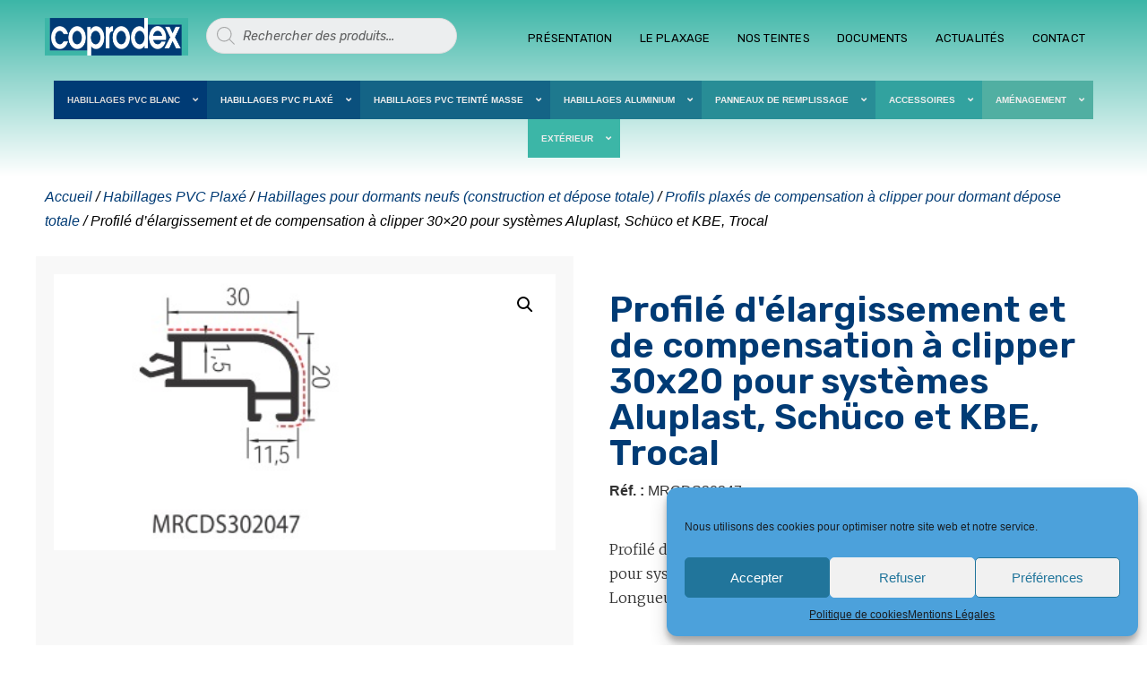

--- FILE ---
content_type: text/html; charset=UTF-8
request_url: https://www.coprodex.pro/produit/profile-delargissement-et-de-compensation-a-clipper-30x20-pour-systemes-aluplast-schuco-et-kbe-trocal/
body_size: 36011
content:
<!doctype html>
<html lang="fr-FR">
<head>
	<meta charset="UTF-8">
		<meta name="viewport" content="width=device-width, initial-scale=1">
	<link rel="profile" href="https://gmpg.org/xfn/11">
	<meta name='robots' content='index, follow, max-image-preview:large, max-snippet:-1, max-video-preview:-1' />

	<!-- This site is optimized with the Yoast SEO plugin v20.7 - https://yoast.com/wordpress/plugins/seo/ -->
	<title>Profilé d&#039;élargissement et de compensation à clipper 30x20 pour systèmes Aluplast, Schüco et KBE, Trocal - Coprodex</title>
	<link rel="canonical" href="https://www.coprodex.pro/produit/profile-delargissement-et-de-compensation-a-clipper-30x20-pour-systemes-aluplast-schuco-et-kbe-trocal/" />
	<meta property="og:locale" content="fr_FR" />
	<meta property="og:type" content="article" />
	<meta property="og:title" content="Profilé d&#039;élargissement et de compensation à clipper 30x20 pour systèmes Aluplast, Schüco et KBE, Trocal - Coprodex" />
	<meta property="og:description" content="Profilé d&#039;élargissement et de compensation à clipper 30x20mm pour systèmes Aluplast, Schüco et KBE, Trocal en PVC PLAXE - Longueur de 6,0ml" />
	<meta property="og:url" content="https://www.coprodex.pro/produit/profile-delargissement-et-de-compensation-a-clipper-30x20-pour-systemes-aluplast-schuco-et-kbe-trocal/" />
	<meta property="og:site_name" content="Coprodex" />
	<meta property="article:modified_time" content="2022-02-28T14:48:22+00:00" />
	<meta property="og:image" content="https://www.coprodex.pro/profiles/wp-content/uploads/2022/02/MRCDS302047-1.jpg" />
	<meta property="og:image:width" content="409" />
	<meta property="og:image:height" content="225" />
	<meta property="og:image:type" content="image/jpeg" />
	<meta name="twitter:card" content="summary_large_image" />
	<script type="application/ld+json" class="yoast-schema-graph">{"@context":"https://schema.org","@graph":[{"@type":"WebPage","@id":"https://www.coprodex.pro/produit/profile-delargissement-et-de-compensation-a-clipper-30x20-pour-systemes-aluplast-schuco-et-kbe-trocal/","url":"https://www.coprodex.pro/produit/profile-delargissement-et-de-compensation-a-clipper-30x20-pour-systemes-aluplast-schuco-et-kbe-trocal/","name":"Profilé d'élargissement et de compensation à clipper 30x20 pour systèmes Aluplast, Schüco et KBE, Trocal - Coprodex","isPartOf":{"@id":"https://www.coprodex.pro/#website"},"primaryImageOfPage":{"@id":"https://www.coprodex.pro/produit/profile-delargissement-et-de-compensation-a-clipper-30x20-pour-systemes-aluplast-schuco-et-kbe-trocal/#primaryimage"},"image":{"@id":"https://www.coprodex.pro/produit/profile-delargissement-et-de-compensation-a-clipper-30x20-pour-systemes-aluplast-schuco-et-kbe-trocal/#primaryimage"},"thumbnailUrl":"https://www.coprodex.pro/profiles/wp-content/uploads/2022/02/MRCDS302047-1.jpg","datePublished":"2022-02-28T14:45:28+00:00","dateModified":"2022-02-28T14:48:22+00:00","breadcrumb":{"@id":"https://www.coprodex.pro/produit/profile-delargissement-et-de-compensation-a-clipper-30x20-pour-systemes-aluplast-schuco-et-kbe-trocal/#breadcrumb"},"inLanguage":"fr-FR","potentialAction":[{"@type":"ReadAction","target":["https://www.coprodex.pro/produit/profile-delargissement-et-de-compensation-a-clipper-30x20-pour-systemes-aluplast-schuco-et-kbe-trocal/"]}]},{"@type":"ImageObject","inLanguage":"fr-FR","@id":"https://www.coprodex.pro/produit/profile-delargissement-et-de-compensation-a-clipper-30x20-pour-systemes-aluplast-schuco-et-kbe-trocal/#primaryimage","url":"https://www.coprodex.pro/profiles/wp-content/uploads/2022/02/MRCDS302047-1.jpg","contentUrl":"https://www.coprodex.pro/profiles/wp-content/uploads/2022/02/MRCDS302047-1.jpg","width":409,"height":225},{"@type":"BreadcrumbList","@id":"https://www.coprodex.pro/produit/profile-delargissement-et-de-compensation-a-clipper-30x20-pour-systemes-aluplast-schuco-et-kbe-trocal/#breadcrumb","itemListElement":[{"@type":"ListItem","position":1,"name":"Accueil","item":"https://www.coprodex.pro/"},{"@type":"ListItem","position":2,"name":"Boutique","item":"https://www.coprodex.pro/boutique/"},{"@type":"ListItem","position":3,"name":"Profilé d&rsquo;élargissement et de compensation à clipper 30&#215;20 pour systèmes Aluplast, Schüco et KBE, Trocal"}]},{"@type":"WebSite","@id":"https://www.coprodex.pro/#website","url":"https://www.coprodex.pro/","name":"Coprodex","description":"Solutions profilés et accessoires pour la menuiserie et la fermeture","publisher":{"@id":"https://www.coprodex.pro/#organization"},"potentialAction":[{"@type":"SearchAction","target":{"@type":"EntryPoint","urlTemplate":"https://www.coprodex.pro/?s={search_term_string}"},"query-input":"required name=search_term_string"}],"inLanguage":"fr-FR"},{"@type":"Organization","@id":"https://www.coprodex.pro/#organization","name":"Coprodex","url":"https://www.coprodex.pro/","logo":{"@type":"ImageObject","inLanguage":"fr-FR","@id":"https://www.coprodex.pro/#/schema/logo/image/","url":"https://www.coprodex.pro/profiles/wp-content/uploads/2021/10/logo-coprodex.png","contentUrl":"https://www.coprodex.pro/profiles/wp-content/uploads/2021/10/logo-coprodex.png","width":300,"height":79,"caption":"Coprodex"},"image":{"@id":"https://www.coprodex.pro/#/schema/logo/image/"}}]}</script>
	<!-- / Yoast SEO plugin. -->


<link rel="alternate" type="application/rss+xml" title="Coprodex &raquo; Flux" href="https://www.coprodex.pro/feed/" />
<link rel="alternate" type="application/rss+xml" title="Coprodex &raquo; Flux des commentaires" href="https://www.coprodex.pro/comments/feed/" />
<script>
window._wpemojiSettings = {"baseUrl":"https:\/\/s.w.org\/images\/core\/emoji\/14.0.0\/72x72\/","ext":".png","svgUrl":"https:\/\/s.w.org\/images\/core\/emoji\/14.0.0\/svg\/","svgExt":".svg","source":{"concatemoji":"https:\/\/www.coprodex.pro\/profiles\/wp-includes\/js\/wp-emoji-release.min.js?ver=6.1.9"}};
/*! This file is auto-generated */
!function(e,a,t){var n,r,o,i=a.createElement("canvas"),p=i.getContext&&i.getContext("2d");function s(e,t){var a=String.fromCharCode,e=(p.clearRect(0,0,i.width,i.height),p.fillText(a.apply(this,e),0,0),i.toDataURL());return p.clearRect(0,0,i.width,i.height),p.fillText(a.apply(this,t),0,0),e===i.toDataURL()}function c(e){var t=a.createElement("script");t.src=e,t.defer=t.type="text/javascript",a.getElementsByTagName("head")[0].appendChild(t)}for(o=Array("flag","emoji"),t.supports={everything:!0,everythingExceptFlag:!0},r=0;r<o.length;r++)t.supports[o[r]]=function(e){if(p&&p.fillText)switch(p.textBaseline="top",p.font="600 32px Arial",e){case"flag":return s([127987,65039,8205,9895,65039],[127987,65039,8203,9895,65039])?!1:!s([55356,56826,55356,56819],[55356,56826,8203,55356,56819])&&!s([55356,57332,56128,56423,56128,56418,56128,56421,56128,56430,56128,56423,56128,56447],[55356,57332,8203,56128,56423,8203,56128,56418,8203,56128,56421,8203,56128,56430,8203,56128,56423,8203,56128,56447]);case"emoji":return!s([129777,127995,8205,129778,127999],[129777,127995,8203,129778,127999])}return!1}(o[r]),t.supports.everything=t.supports.everything&&t.supports[o[r]],"flag"!==o[r]&&(t.supports.everythingExceptFlag=t.supports.everythingExceptFlag&&t.supports[o[r]]);t.supports.everythingExceptFlag=t.supports.everythingExceptFlag&&!t.supports.flag,t.DOMReady=!1,t.readyCallback=function(){t.DOMReady=!0},t.supports.everything||(n=function(){t.readyCallback()},a.addEventListener?(a.addEventListener("DOMContentLoaded",n,!1),e.addEventListener("load",n,!1)):(e.attachEvent("onload",n),a.attachEvent("onreadystatechange",function(){"complete"===a.readyState&&t.readyCallback()})),(e=t.source||{}).concatemoji?c(e.concatemoji):e.wpemoji&&e.twemoji&&(c(e.twemoji),c(e.wpemoji)))}(window,document,window._wpemojiSettings);
</script>
<style>
img.wp-smiley,
img.emoji {
	display: inline !important;
	border: none !important;
	box-shadow: none !important;
	height: 1em !important;
	width: 1em !important;
	margin: 0 0.07em !important;
	vertical-align: -0.1em !important;
	background: none !important;
	padding: 0 !important;
}
</style>
	<link rel='stylesheet' id='wp-block-library-css' href='https://www.coprodex.pro/profiles/wp-includes/css/dist/block-library/style.min.css?ver=6.1.9' media='all' />
<link rel='stylesheet' id='wc-blocks-vendors-style-css' href='https://www.coprodex.pro/profiles/wp-content/plugins/woocommerce/packages/woocommerce-blocks/build/wc-blocks-vendors-style.css?ver=9.1.5' media='all' />
<link rel='stylesheet' id='wc-blocks-style-css' href='https://www.coprodex.pro/profiles/wp-content/plugins/woocommerce/packages/woocommerce-blocks/build/wc-blocks-style.css?ver=9.1.5' media='all' />
<link rel='stylesheet' id='classic-theme-styles-css' href='https://www.coprodex.pro/profiles/wp-includes/css/classic-themes.min.css?ver=1' media='all' />
<style id='global-styles-inline-css'>
body{--wp--preset--color--black: #000000;--wp--preset--color--cyan-bluish-gray: #abb8c3;--wp--preset--color--white: #ffffff;--wp--preset--color--pale-pink: #f78da7;--wp--preset--color--vivid-red: #cf2e2e;--wp--preset--color--luminous-vivid-orange: #ff6900;--wp--preset--color--luminous-vivid-amber: #fcb900;--wp--preset--color--light-green-cyan: #7bdcb5;--wp--preset--color--vivid-green-cyan: #00d084;--wp--preset--color--pale-cyan-blue: #8ed1fc;--wp--preset--color--vivid-cyan-blue: #0693e3;--wp--preset--color--vivid-purple: #9b51e0;--wp--preset--gradient--vivid-cyan-blue-to-vivid-purple: linear-gradient(135deg,rgba(6,147,227,1) 0%,rgb(155,81,224) 100%);--wp--preset--gradient--light-green-cyan-to-vivid-green-cyan: linear-gradient(135deg,rgb(122,220,180) 0%,rgb(0,208,130) 100%);--wp--preset--gradient--luminous-vivid-amber-to-luminous-vivid-orange: linear-gradient(135deg,rgba(252,185,0,1) 0%,rgba(255,105,0,1) 100%);--wp--preset--gradient--luminous-vivid-orange-to-vivid-red: linear-gradient(135deg,rgba(255,105,0,1) 0%,rgb(207,46,46) 100%);--wp--preset--gradient--very-light-gray-to-cyan-bluish-gray: linear-gradient(135deg,rgb(238,238,238) 0%,rgb(169,184,195) 100%);--wp--preset--gradient--cool-to-warm-spectrum: linear-gradient(135deg,rgb(74,234,220) 0%,rgb(151,120,209) 20%,rgb(207,42,186) 40%,rgb(238,44,130) 60%,rgb(251,105,98) 80%,rgb(254,248,76) 100%);--wp--preset--gradient--blush-light-purple: linear-gradient(135deg,rgb(255,206,236) 0%,rgb(152,150,240) 100%);--wp--preset--gradient--blush-bordeaux: linear-gradient(135deg,rgb(254,205,165) 0%,rgb(254,45,45) 50%,rgb(107,0,62) 100%);--wp--preset--gradient--luminous-dusk: linear-gradient(135deg,rgb(255,203,112) 0%,rgb(199,81,192) 50%,rgb(65,88,208) 100%);--wp--preset--gradient--pale-ocean: linear-gradient(135deg,rgb(255,245,203) 0%,rgb(182,227,212) 50%,rgb(51,167,181) 100%);--wp--preset--gradient--electric-grass: linear-gradient(135deg,rgb(202,248,128) 0%,rgb(113,206,126) 100%);--wp--preset--gradient--midnight: linear-gradient(135deg,rgb(2,3,129) 0%,rgb(40,116,252) 100%);--wp--preset--duotone--dark-grayscale: url('#wp-duotone-dark-grayscale');--wp--preset--duotone--grayscale: url('#wp-duotone-grayscale');--wp--preset--duotone--purple-yellow: url('#wp-duotone-purple-yellow');--wp--preset--duotone--blue-red: url('#wp-duotone-blue-red');--wp--preset--duotone--midnight: url('#wp-duotone-midnight');--wp--preset--duotone--magenta-yellow: url('#wp-duotone-magenta-yellow');--wp--preset--duotone--purple-green: url('#wp-duotone-purple-green');--wp--preset--duotone--blue-orange: url('#wp-duotone-blue-orange');--wp--preset--font-size--small: 13px;--wp--preset--font-size--medium: 20px;--wp--preset--font-size--large: 36px;--wp--preset--font-size--x-large: 42px;--wp--preset--spacing--20: 0.44rem;--wp--preset--spacing--30: 0.67rem;--wp--preset--spacing--40: 1rem;--wp--preset--spacing--50: 1.5rem;--wp--preset--spacing--60: 2.25rem;--wp--preset--spacing--70: 3.38rem;--wp--preset--spacing--80: 5.06rem;}:where(.is-layout-flex){gap: 0.5em;}body .is-layout-flow > .alignleft{float: left;margin-inline-start: 0;margin-inline-end: 2em;}body .is-layout-flow > .alignright{float: right;margin-inline-start: 2em;margin-inline-end: 0;}body .is-layout-flow > .aligncenter{margin-left: auto !important;margin-right: auto !important;}body .is-layout-constrained > .alignleft{float: left;margin-inline-start: 0;margin-inline-end: 2em;}body .is-layout-constrained > .alignright{float: right;margin-inline-start: 2em;margin-inline-end: 0;}body .is-layout-constrained > .aligncenter{margin-left: auto !important;margin-right: auto !important;}body .is-layout-constrained > :where(:not(.alignleft):not(.alignright):not(.alignfull)){max-width: var(--wp--style--global--content-size);margin-left: auto !important;margin-right: auto !important;}body .is-layout-constrained > .alignwide{max-width: var(--wp--style--global--wide-size);}body .is-layout-flex{display: flex;}body .is-layout-flex{flex-wrap: wrap;align-items: center;}body .is-layout-flex > *{margin: 0;}:where(.wp-block-columns.is-layout-flex){gap: 2em;}.has-black-color{color: var(--wp--preset--color--black) !important;}.has-cyan-bluish-gray-color{color: var(--wp--preset--color--cyan-bluish-gray) !important;}.has-white-color{color: var(--wp--preset--color--white) !important;}.has-pale-pink-color{color: var(--wp--preset--color--pale-pink) !important;}.has-vivid-red-color{color: var(--wp--preset--color--vivid-red) !important;}.has-luminous-vivid-orange-color{color: var(--wp--preset--color--luminous-vivid-orange) !important;}.has-luminous-vivid-amber-color{color: var(--wp--preset--color--luminous-vivid-amber) !important;}.has-light-green-cyan-color{color: var(--wp--preset--color--light-green-cyan) !important;}.has-vivid-green-cyan-color{color: var(--wp--preset--color--vivid-green-cyan) !important;}.has-pale-cyan-blue-color{color: var(--wp--preset--color--pale-cyan-blue) !important;}.has-vivid-cyan-blue-color{color: var(--wp--preset--color--vivid-cyan-blue) !important;}.has-vivid-purple-color{color: var(--wp--preset--color--vivid-purple) !important;}.has-black-background-color{background-color: var(--wp--preset--color--black) !important;}.has-cyan-bluish-gray-background-color{background-color: var(--wp--preset--color--cyan-bluish-gray) !important;}.has-white-background-color{background-color: var(--wp--preset--color--white) !important;}.has-pale-pink-background-color{background-color: var(--wp--preset--color--pale-pink) !important;}.has-vivid-red-background-color{background-color: var(--wp--preset--color--vivid-red) !important;}.has-luminous-vivid-orange-background-color{background-color: var(--wp--preset--color--luminous-vivid-orange) !important;}.has-luminous-vivid-amber-background-color{background-color: var(--wp--preset--color--luminous-vivid-amber) !important;}.has-light-green-cyan-background-color{background-color: var(--wp--preset--color--light-green-cyan) !important;}.has-vivid-green-cyan-background-color{background-color: var(--wp--preset--color--vivid-green-cyan) !important;}.has-pale-cyan-blue-background-color{background-color: var(--wp--preset--color--pale-cyan-blue) !important;}.has-vivid-cyan-blue-background-color{background-color: var(--wp--preset--color--vivid-cyan-blue) !important;}.has-vivid-purple-background-color{background-color: var(--wp--preset--color--vivid-purple) !important;}.has-black-border-color{border-color: var(--wp--preset--color--black) !important;}.has-cyan-bluish-gray-border-color{border-color: var(--wp--preset--color--cyan-bluish-gray) !important;}.has-white-border-color{border-color: var(--wp--preset--color--white) !important;}.has-pale-pink-border-color{border-color: var(--wp--preset--color--pale-pink) !important;}.has-vivid-red-border-color{border-color: var(--wp--preset--color--vivid-red) !important;}.has-luminous-vivid-orange-border-color{border-color: var(--wp--preset--color--luminous-vivid-orange) !important;}.has-luminous-vivid-amber-border-color{border-color: var(--wp--preset--color--luminous-vivid-amber) !important;}.has-light-green-cyan-border-color{border-color: var(--wp--preset--color--light-green-cyan) !important;}.has-vivid-green-cyan-border-color{border-color: var(--wp--preset--color--vivid-green-cyan) !important;}.has-pale-cyan-blue-border-color{border-color: var(--wp--preset--color--pale-cyan-blue) !important;}.has-vivid-cyan-blue-border-color{border-color: var(--wp--preset--color--vivid-cyan-blue) !important;}.has-vivid-purple-border-color{border-color: var(--wp--preset--color--vivid-purple) !important;}.has-vivid-cyan-blue-to-vivid-purple-gradient-background{background: var(--wp--preset--gradient--vivid-cyan-blue-to-vivid-purple) !important;}.has-light-green-cyan-to-vivid-green-cyan-gradient-background{background: var(--wp--preset--gradient--light-green-cyan-to-vivid-green-cyan) !important;}.has-luminous-vivid-amber-to-luminous-vivid-orange-gradient-background{background: var(--wp--preset--gradient--luminous-vivid-amber-to-luminous-vivid-orange) !important;}.has-luminous-vivid-orange-to-vivid-red-gradient-background{background: var(--wp--preset--gradient--luminous-vivid-orange-to-vivid-red) !important;}.has-very-light-gray-to-cyan-bluish-gray-gradient-background{background: var(--wp--preset--gradient--very-light-gray-to-cyan-bluish-gray) !important;}.has-cool-to-warm-spectrum-gradient-background{background: var(--wp--preset--gradient--cool-to-warm-spectrum) !important;}.has-blush-light-purple-gradient-background{background: var(--wp--preset--gradient--blush-light-purple) !important;}.has-blush-bordeaux-gradient-background{background: var(--wp--preset--gradient--blush-bordeaux) !important;}.has-luminous-dusk-gradient-background{background: var(--wp--preset--gradient--luminous-dusk) !important;}.has-pale-ocean-gradient-background{background: var(--wp--preset--gradient--pale-ocean) !important;}.has-electric-grass-gradient-background{background: var(--wp--preset--gradient--electric-grass) !important;}.has-midnight-gradient-background{background: var(--wp--preset--gradient--midnight) !important;}.has-small-font-size{font-size: var(--wp--preset--font-size--small) !important;}.has-medium-font-size{font-size: var(--wp--preset--font-size--medium) !important;}.has-large-font-size{font-size: var(--wp--preset--font-size--large) !important;}.has-x-large-font-size{font-size: var(--wp--preset--font-size--x-large) !important;}
.wp-block-navigation a:where(:not(.wp-element-button)){color: inherit;}
:where(.wp-block-columns.is-layout-flex){gap: 2em;}
.wp-block-pullquote{font-size: 1.5em;line-height: 1.6;}
</style>
<link rel='stylesheet' id='photoswipe-css' href='https://www.coprodex.pro/profiles/wp-content/plugins/woocommerce/assets/css/photoswipe/photoswipe.min.css?ver=7.3.0' media='all' />
<link rel='stylesheet' id='photoswipe-default-skin-css' href='https://www.coprodex.pro/profiles/wp-content/plugins/woocommerce/assets/css/photoswipe/default-skin/default-skin.min.css?ver=7.3.0' media='all' />
<link rel='stylesheet' id='woocommerce-layout-css' href='https://www.coprodex.pro/profiles/wp-content/plugins/woocommerce/assets/css/woocommerce-layout.css?ver=7.3.0' media='all' />
<link rel='stylesheet' id='woocommerce-smallscreen-css' href='https://www.coprodex.pro/profiles/wp-content/plugins/woocommerce/assets/css/woocommerce-smallscreen.css?ver=7.3.0' media='only screen and (max-width: 768px)' />
<link rel='stylesheet' id='woocommerce-general-css' href='https://www.coprodex.pro/profiles/wp-content/plugins/woocommerce/assets/css/woocommerce.css?ver=7.3.0' media='all' />
<style id='woocommerce-inline-inline-css'>
.woocommerce form .form-row .required { visibility: visible; }
</style>
<link rel='stylesheet' id='cmplz-general-css' href='https://www.coprodex.pro/profiles/wp-content/plugins/complianz-gdpr/assets/css/cookieblocker.min.css?ver=6.4.5' media='all' />
<link rel='stylesheet' id='dgwt-wcas-style-css' href='https://www.coprodex.pro/profiles/wp-content/plugins/ajax-search-for-woocommerce/assets/css/style.min.css?ver=1.23.0' media='all' />
<link rel='stylesheet' id='hello-elementor-css' href='https://www.coprodex.pro/profiles/wp-content/themes/hello-elementor/style.min.css?ver=2.6.1' media='all' />
<link rel='stylesheet' id='hello-elementor-theme-style-css' href='https://www.coprodex.pro/profiles/wp-content/themes/hello-elementor/theme.min.css?ver=2.6.1' media='all' />
<link rel='stylesheet' id='elementor-frontend-css' href='https://www.coprodex.pro/profiles/wp-content/plugins/elementor/assets/css/frontend-lite.min.css?ver=3.13.2' media='all' />
<link rel='stylesheet' id='elementor-post-7-css' href='https://www.coprodex.pro/profiles/wp-content/uploads/elementor/css/post-7.css?ver=1684480503' media='all' />
<link rel='stylesheet' id='elementor-icons-css' href='https://www.coprodex.pro/profiles/wp-content/plugins/elementor/assets/lib/eicons/css/elementor-icons.min.css?ver=5.20.0' media='all' />
<link rel='stylesheet' id='swiper-css' href='https://www.coprodex.pro/profiles/wp-content/plugins/elementor/assets/lib/swiper/css/swiper.min.css?ver=5.3.6' media='all' />
<link rel='stylesheet' id='elementor-pro-css' href='https://www.coprodex.pro/profiles/wp-content/plugins/elementor-pro/assets/css/frontend-lite.min.css?ver=3.8.2' media='all' />
<link rel='stylesheet' id='font-awesome-5-all-css' href='https://www.coprodex.pro/profiles/wp-content/plugins/elementor/assets/lib/font-awesome/css/all.min.css?ver=3.13.2' media='all' />
<link rel='stylesheet' id='font-awesome-4-shim-css' href='https://www.coprodex.pro/profiles/wp-content/plugins/elementor/assets/lib/font-awesome/css/v4-shims.min.css?ver=3.13.2' media='all' />
<link rel='stylesheet' id='elementor-global-css' href='https://www.coprodex.pro/profiles/wp-content/uploads/elementor/css/global.css?ver=1684480504' media='all' />
<link rel='stylesheet' id='elementor-post-32-css' href='https://www.coprodex.pro/profiles/wp-content/uploads/elementor/css/post-32.css?ver=1763649060' media='all' />
<link rel='stylesheet' id='elementor-post-334-css' href='https://www.coprodex.pro/profiles/wp-content/uploads/elementor/css/post-334.css?ver=1721918084' media='all' />
<link rel='stylesheet' id='elementor-post-687-css' href='https://www.coprodex.pro/profiles/wp-content/uploads/elementor/css/post-687.css?ver=1684480692' media='all' />
<link rel='stylesheet' id='hello-elementor-child-style-css' href='https://www.coprodex.pro/profiles/wp-content/themes/hello-theme-child-master/style.css?ver=1.0.0' media='all' />
<link rel='stylesheet' id='ubermenu-css' href='https://www.coprodex.pro/profiles/wp-content/plugins/ubermenu/pro/assets/css/ubermenu.min.css?ver=3.7.4' media='all' />
<link rel='stylesheet' id='ubermenu-grey-white-css' href='https://www.coprodex.pro/profiles/wp-content/plugins/ubermenu/assets/css/skins/blackwhite.css?ver=6.1.9' media='all' />
<link rel='stylesheet' id='ubermenu-font-awesome-all-css' href='https://www.coprodex.pro/profiles/wp-content/plugins/ubermenu/assets/fontawesome/css/all.min.css?ver=6.1.9' media='all' />
<link rel='stylesheet' id='google-fonts-1-css' href='https://fonts.googleapis.com/css?family=Rubik%3A100%2C100italic%2C200%2C200italic%2C300%2C300italic%2C400%2C400italic%2C500%2C500italic%2C600%2C600italic%2C700%2C700italic%2C800%2C800italic%2C900%2C900italic%7CMerriweather%3A100%2C100italic%2C200%2C200italic%2C300%2C300italic%2C400%2C400italic%2C500%2C500italic%2C600%2C600italic%2C700%2C700italic%2C800%2C800italic%2C900%2C900italic%7CArchivo+Narrow%3A100%2C100italic%2C200%2C200italic%2C300%2C300italic%2C400%2C400italic%2C500%2C500italic%2C600%2C600italic%2C700%2C700italic%2C800%2C800italic%2C900%2C900italic&#038;display=auto&#038;ver=6.1.9' media='all' />
<link rel='stylesheet' id='elementor-icons-shared-0-css' href='https://www.coprodex.pro/profiles/wp-content/plugins/elementor/assets/lib/font-awesome/css/fontawesome.min.css?ver=5.15.3' media='all' />
<link rel='stylesheet' id='elementor-icons-fa-solid-css' href='https://www.coprodex.pro/profiles/wp-content/plugins/elementor/assets/lib/font-awesome/css/solid.min.css?ver=5.15.3' media='all' />
<link rel='stylesheet' id='elementor-icons-fa-brands-css' href='https://www.coprodex.pro/profiles/wp-content/plugins/elementor/assets/lib/font-awesome/css/brands.min.css?ver=5.15.3' media='all' />
<link rel="preconnect" href="https://fonts.gstatic.com/" crossorigin><script src='https://www.coprodex.pro/profiles/wp-includes/js/jquery/jquery.min.js?ver=3.6.1' id='jquery-core-js'></script>
<script src='https://www.coprodex.pro/profiles/wp-includes/js/jquery/jquery-migrate.min.js?ver=3.3.2' id='jquery-migrate-js'></script>
<script id='jquery-js-after'>
var v = jQuery.fn.jquery;
			if (v && parseInt(v) >= 3 && window.self === window.top) {
				var readyList=[];
				window.originalReadyMethod = jQuery.fn.ready;
				jQuery.fn.ready = function(){
					if(arguments.length && arguments.length > 0 && typeof arguments[0] === "function") {
						readyList.push({"c": this, "a": arguments});
					}
					return window.originalReadyMethod.apply( this, arguments );
				};
				window.wpfReadyList = readyList;
			}
</script>
<script src='https://www.coprodex.pro/profiles/wp-content/plugins/elementor/assets/lib/font-awesome/js/v4-shims.min.js?ver=3.13.2' id='font-awesome-4-shim-js'></script>
<link rel="https://api.w.org/" href="https://www.coprodex.pro/wp-json/" /><link rel="alternate" type="application/json" href="https://www.coprodex.pro/wp-json/wp/v2/product/3763" /><link rel="EditURI" type="application/rsd+xml" title="RSD" href="https://www.coprodex.pro/profiles/xmlrpc.php?rsd" />
<link rel="wlwmanifest" type="application/wlwmanifest+xml" href="https://www.coprodex.pro/profiles/wp-includes/wlwmanifest.xml" />
<meta name="generator" content="WordPress 6.1.9" />
<meta name="generator" content="WooCommerce 7.3.0" />
<link rel='shortlink' href='https://www.coprodex.pro/?p=3763' />
<link rel="alternate" type="application/json+oembed" href="https://www.coprodex.pro/wp-json/oembed/1.0/embed?url=https%3A%2F%2Fwww.coprodex.pro%2Fproduit%2Fprofile-delargissement-et-de-compensation-a-clipper-30x20-pour-systemes-aluplast-schuco-et-kbe-trocal%2F" />
<link rel="alternate" type="text/xml+oembed" href="https://www.coprodex.pro/wp-json/oembed/1.0/embed?url=https%3A%2F%2Fwww.coprodex.pro%2Fproduit%2Fprofile-delargissement-et-de-compensation-a-clipper-30x20-pour-systemes-aluplast-schuco-et-kbe-trocal%2F&#038;format=xml" />

		<!-- GA Google Analytics @ https://m0n.co/ga -->
		<script type="text/plain" data-service="google-analytics" data-category="statistics" async data-cmplz-src="https://www.googletagmanager.com/gtag/js?id=UA-105860564-1"></script>
		<script>
			window.dataLayer = window.dataLayer || [];
			function gtag(){dataLayer.push(arguments);}
			gtag('js', new Date());
			gtag('config', 'UA-105860564-1');
		</script>

	<style id="ubermenu-custom-generated-css">
/** Font Awesome 4 Compatibility **/
.fa{font-style:normal;font-variant:normal;font-weight:normal;font-family:FontAwesome;}

/** UberMenu Custom Menu Styles (Customizer) **/
/* main */
 .ubermenu-main .ubermenu-item-level-0 > .ubermenu-target { font-size:10px; padding-left:15px; padding-right:15px; }
 .ubermenu-main .ubermenu-item-level-0 > .ubermenu-target, .ubermenu-main .ubermenu-item-level-0 > .ubermenu-custom-content.ubermenu-custom-content-padded { padding-top:15px; padding-bottom:15px; }
 .ubermenu-main.ubermenu-sub-indicators .ubermenu-item-level-0.ubermenu-has-submenu-drop > .ubermenu-target:not(.ubermenu-noindicator) { padding-right:30px; }
 .ubermenu-main.ubermenu-sub-indicators .ubermenu-item-level-0.ubermenu-has-submenu-drop > .ubermenu-target.ubermenu-noindicator { padding-right:15px; }


/** UberMenu Custom Menu Item Styles (Menu Item Settings) **/
/* 1227 */   .ubermenu .ubermenu-submenu.ubermenu-submenu-id-1227 { background-color:#003b75; }
/* 1235 */   .ubermenu .ubermenu-submenu.ubermenu-submenu-id-1235 { background-color:#003b75; }
/* 1240 */   .ubermenu .ubermenu-submenu.ubermenu-submenu-id-1240 { background-color:#003b75; }
/* 1261 */   .ubermenu .ubermenu-submenu.ubermenu-submenu-id-1261 { background-color:#003b75; }
/* 1263 */   .ubermenu .ubermenu-submenu.ubermenu-submenu-id-1263 { background-color:#003b75; }
/* 1209 */   .ubermenu .ubermenu-item.ubermenu-item-1209 > .ubermenu-target { background:#003b75; }
             .ubermenu .ubermenu-item.ubermenu-item-1209.ubermenu-current-menu-item > .ubermenu-target,.ubermenu .ubermenu-item.ubermenu-item-1209.ubermenu-current-menu-ancestor > .ubermenu-target { background:#003b75; }
             .ubermenu .ubermenu-submenu.ubermenu-submenu-id-1209 { background-color:#003b75; }
             .ubermenu .ubermenu-submenu.ubermenu-submenu-id-1209 .ubermenu-target, .ubermenu .ubermenu-submenu.ubermenu-submenu-id-1209 .ubermenu-target > .ubermenu-target-description { color:#ffffff; }
             .ubermenu .ubermenu-item.ubermenu-item-1209 { background:#003b75; }
/* 1210 */   .ubermenu .ubermenu-item.ubermenu-item-1210 > .ubermenu-target { background:#0a507d; color:#ededed; }
             .ubermenu .ubermenu-item.ubermenu-item-1210.ubermenu-active > .ubermenu-target, .ubermenu .ubermenu-item.ubermenu-item-1210:hover > .ubermenu-target, .ubermenu .ubermenu-submenu .ubermenu-item.ubermenu-item-1210.ubermenu-active > .ubermenu-target, .ubermenu .ubermenu-submenu .ubermenu-item.ubermenu-item-1210:hover > .ubermenu-target { color:#ededed; }
             .ubermenu .ubermenu-item.ubermenu-item-1210.ubermenu-current-menu-item > .ubermenu-target,.ubermenu .ubermenu-item.ubermenu-item-1210.ubermenu-current-menu-ancestor > .ubermenu-target { background:#0a507d; color:#ededed; }
             .ubermenu .ubermenu-submenu.ubermenu-submenu-id-1210 { background-color:#0a507d; }
             .ubermenu .ubermenu-submenu.ubermenu-submenu-id-1210 .ubermenu-target, .ubermenu .ubermenu-submenu.ubermenu-submenu-id-1210 .ubermenu-target > .ubermenu-target-description { color:#ededed; }
             .ubermenu .ubermenu-item.ubermenu-item-1210 { background:#0a507d; }
/* 1333 */   .ubermenu .ubermenu-item.ubermenu-item-1333 > .ubermenu-target { background:#0a507d; }
             .ubermenu .ubermenu-item.ubermenu-item-1333.ubermenu-active > .ubermenu-target, .ubermenu .ubermenu-item.ubermenu-item-1333 > .ubermenu-target:hover, .ubermenu .ubermenu-submenu .ubermenu-item.ubermenu-item-1333.ubermenu-active > .ubermenu-target, .ubermenu .ubermenu-submenu .ubermenu-item.ubermenu-item-1333 > .ubermenu-target:hover { background:#0a507d; }
             .ubermenu .ubermenu-item.ubermenu-item-1333.ubermenu-current-menu-item > .ubermenu-target,.ubermenu .ubermenu-item.ubermenu-item-1333.ubermenu-current-menu-ancestor > .ubermenu-target { background:#0a507d; }
             .ubermenu .ubermenu-submenu.ubermenu-submenu-id-1333 { background-color:#0a507d; }
             .ubermenu .ubermenu-item.ubermenu-item-1333 { background:#0a507d; }
/* 1346 */   .ubermenu .ubermenu-item.ubermenu-item-1346 > .ubermenu-target { background:#0a507d; }
             .ubermenu .ubermenu-item.ubermenu-item-1346.ubermenu-active > .ubermenu-target, .ubermenu .ubermenu-item.ubermenu-item-1346 > .ubermenu-target:hover, .ubermenu .ubermenu-submenu .ubermenu-item.ubermenu-item-1346.ubermenu-active > .ubermenu-target, .ubermenu .ubermenu-submenu .ubermenu-item.ubermenu-item-1346 > .ubermenu-target:hover { background:#0a507d; }
             .ubermenu .ubermenu-item.ubermenu-item-1346.ubermenu-current-menu-item > .ubermenu-target,.ubermenu .ubermenu-item.ubermenu-item-1346.ubermenu-current-menu-ancestor > .ubermenu-target { background:#0a507d; }
             .ubermenu .ubermenu-submenu.ubermenu-submenu-id-1346 { background-color:#0a507d; }
             .ubermenu .ubermenu-item.ubermenu-item-1346 { background:#0a507d; }
/* 1350 */   .ubermenu .ubermenu-item.ubermenu-item-1350 > .ubermenu-target { background:#0a507d; }
             .ubermenu .ubermenu-item.ubermenu-item-1350.ubermenu-active > .ubermenu-target, .ubermenu .ubermenu-item.ubermenu-item-1350 > .ubermenu-target:hover, .ubermenu .ubermenu-submenu .ubermenu-item.ubermenu-item-1350.ubermenu-active > .ubermenu-target, .ubermenu .ubermenu-submenu .ubermenu-item.ubermenu-item-1350 > .ubermenu-target:hover { background:#0a507d; }
             .ubermenu .ubermenu-item.ubermenu-item-1350.ubermenu-current-menu-item > .ubermenu-target,.ubermenu .ubermenu-item.ubermenu-item-1350.ubermenu-current-menu-ancestor > .ubermenu-target { background:#0a507d; }
             .ubermenu .ubermenu-submenu.ubermenu-submenu-id-1350 { background-color:#0a507d; }
             .ubermenu .ubermenu-item.ubermenu-item-1350 { background:#0a507d; }
/* 1219 */   .ubermenu .ubermenu-submenu.ubermenu-submenu-id-1219 { min-width:250px; background-color:#003b75; }
/* 1258 */   .ubermenu .ubermenu-submenu.ubermenu-submenu-id-1258 { min-width:250px; background-color:#003b75; }
/* 1260 */   .ubermenu .ubermenu-submenu.ubermenu-submenu-id-1260 { min-width:250px; background-color:#003b75; }
/* 1262 */   .ubermenu .ubermenu-submenu.ubermenu-submenu-id-1262 { min-width:250px; background-color:#003b75; }
/* 1326 */   .ubermenu .ubermenu-submenu.ubermenu-submenu-id-1326 { min-width:250px; background-color:#0a507d; }
             .ubermenu .ubermenu-item.ubermenu-item-1326 > .ubermenu-target { background:#0a507d; }
             .ubermenu .ubermenu-item.ubermenu-item-1326.ubermenu-active > .ubermenu-target, .ubermenu .ubermenu-item.ubermenu-item-1326 > .ubermenu-target:hover, .ubermenu .ubermenu-submenu .ubermenu-item.ubermenu-item-1326.ubermenu-active > .ubermenu-target, .ubermenu .ubermenu-submenu .ubermenu-item.ubermenu-item-1326 > .ubermenu-target:hover { background:#0a507d; }
             .ubermenu .ubermenu-item.ubermenu-item-1326.ubermenu-current-menu-item > .ubermenu-target,.ubermenu .ubermenu-item.ubermenu-item-1326.ubermenu-current-menu-ancestor > .ubermenu-target { background:#0a507d; }
             .ubermenu .ubermenu-item.ubermenu-item-1326 { background:#0a507d; }
/* 1330 */   .ubermenu .ubermenu-submenu.ubermenu-submenu-id-1330 { min-width:250px; background-color:#0a507d; }
             .ubermenu .ubermenu-item.ubermenu-item-1330 > .ubermenu-target { background:#0a507d; }
             .ubermenu .ubermenu-item.ubermenu-item-1330.ubermenu-active > .ubermenu-target, .ubermenu .ubermenu-item.ubermenu-item-1330 > .ubermenu-target:hover, .ubermenu .ubermenu-submenu .ubermenu-item.ubermenu-item-1330.ubermenu-active > .ubermenu-target, .ubermenu .ubermenu-submenu .ubermenu-item.ubermenu-item-1330 > .ubermenu-target:hover { background:#0a507d; }
             .ubermenu .ubermenu-item.ubermenu-item-1330.ubermenu-current-menu-item > .ubermenu-target,.ubermenu .ubermenu-item.ubermenu-item-1330.ubermenu-current-menu-ancestor > .ubermenu-target { background:#0a507d; }
             .ubermenu .ubermenu-item.ubermenu-item-1330 { background:#0a507d; }
/* 1336 */   .ubermenu .ubermenu-submenu.ubermenu-submenu-id-1336 { min-width:250px; background-color:#0a507d; }
             .ubermenu .ubermenu-item.ubermenu-item-1336 > .ubermenu-target { background:#0a507d; }
             .ubermenu .ubermenu-item.ubermenu-item-1336.ubermenu-active > .ubermenu-target, .ubermenu .ubermenu-item.ubermenu-item-1336 > .ubermenu-target:hover, .ubermenu .ubermenu-submenu .ubermenu-item.ubermenu-item-1336.ubermenu-active > .ubermenu-target, .ubermenu .ubermenu-submenu .ubermenu-item.ubermenu-item-1336 > .ubermenu-target:hover { background:#0a507d; }
             .ubermenu .ubermenu-item.ubermenu-item-1336.ubermenu-current-menu-item > .ubermenu-target,.ubermenu .ubermenu-item.ubermenu-item-1336.ubermenu-current-menu-ancestor > .ubermenu-target { background:#0a507d; }
             .ubermenu .ubermenu-item.ubermenu-item-1336 { background:#0a507d; }
/* 1339 */   .ubermenu .ubermenu-submenu.ubermenu-submenu-id-1339 { min-width:250px; background-color:#0a507d; }
             .ubermenu .ubermenu-item.ubermenu-item-1339 > .ubermenu-target { background:#0a507d; }
             .ubermenu .ubermenu-item.ubermenu-item-1339.ubermenu-active > .ubermenu-target, .ubermenu .ubermenu-item.ubermenu-item-1339 > .ubermenu-target:hover, .ubermenu .ubermenu-submenu .ubermenu-item.ubermenu-item-1339.ubermenu-active > .ubermenu-target, .ubermenu .ubermenu-submenu .ubermenu-item.ubermenu-item-1339 > .ubermenu-target:hover { background:#0a507d; }
             .ubermenu .ubermenu-item.ubermenu-item-1339.ubermenu-current-menu-item > .ubermenu-target,.ubermenu .ubermenu-item.ubermenu-item-1339.ubermenu-current-menu-ancestor > .ubermenu-target { background:#0a507d; }
             .ubermenu .ubermenu-item.ubermenu-item-1339 { background:#0a507d; }
/* 1257 */   .ubermenu .ubermenu-submenu.ubermenu-submenu-id-1257 { min-width:250px; background-color:#003b75; }
/* 1493 */   .ubermenu .ubermenu-submenu.ubermenu-submenu-id-1493 { background-color:#003b75; }
/* 1494 */   .ubermenu .ubermenu-submenu.ubermenu-submenu-id-1494 { background-color:#003b75; }
/* 1505 */   .ubermenu .ubermenu-submenu.ubermenu-submenu-id-1505 { background-color:#0a507d; }
/* 1212 */   .ubermenu .ubermenu-item.ubermenu-item-1212 > .ubermenu-target { background:#1e798e; color:#ededed; }
             .ubermenu .ubermenu-item.ubermenu-item-1212.ubermenu-active > .ubermenu-target, .ubermenu .ubermenu-item.ubermenu-item-1212 > .ubermenu-target:hover, .ubermenu .ubermenu-submenu .ubermenu-item.ubermenu-item-1212.ubermenu-active > .ubermenu-target, .ubermenu .ubermenu-submenu .ubermenu-item.ubermenu-item-1212 > .ubermenu-target:hover { background:#1e798e; }
             .ubermenu .ubermenu-item.ubermenu-item-1212.ubermenu-active > .ubermenu-target, .ubermenu .ubermenu-item.ubermenu-item-1212:hover > .ubermenu-target, .ubermenu .ubermenu-submenu .ubermenu-item.ubermenu-item-1212.ubermenu-active > .ubermenu-target, .ubermenu .ubermenu-submenu .ubermenu-item.ubermenu-item-1212:hover > .ubermenu-target { color:#ededed; }
             .ubermenu .ubermenu-item.ubermenu-item-1212.ubermenu-current-menu-item > .ubermenu-target,.ubermenu .ubermenu-item.ubermenu-item-1212.ubermenu-current-menu-ancestor > .ubermenu-target { background:#1e798e; color:#ededed; }
             .ubermenu .ubermenu-submenu.ubermenu-submenu-id-1212 { background-color:#1e798e; }
             .ubermenu .ubermenu-submenu.ubermenu-submenu-id-1212 .ubermenu-target, .ubermenu .ubermenu-submenu.ubermenu-submenu-id-1212 .ubermenu-target > .ubermenu-target-description { color:#ededed; }
             .ubermenu .ubermenu-item.ubermenu-item-1212 { background:#1e798e; }
/* 1359 */   .ubermenu .ubermenu-submenu.ubermenu-submenu-id-1359 { background-color:#1e798e; }
/* 1425 */   .ubermenu .ubermenu-submenu.ubermenu-submenu-id-1425 { background-color:#1e798e; }
/* 1213 */   .ubermenu .ubermenu-item.ubermenu-item-1213 > .ubermenu-target { background:#288d96; color:#ededed; }
             .ubermenu .ubermenu-item.ubermenu-item-1213.ubermenu-active > .ubermenu-target, .ubermenu .ubermenu-item.ubermenu-item-1213 > .ubermenu-target:hover, .ubermenu .ubermenu-submenu .ubermenu-item.ubermenu-item-1213.ubermenu-active > .ubermenu-target, .ubermenu .ubermenu-submenu .ubermenu-item.ubermenu-item-1213 > .ubermenu-target:hover { background:#288d96; }
             .ubermenu .ubermenu-item.ubermenu-item-1213.ubermenu-active > .ubermenu-target, .ubermenu .ubermenu-item.ubermenu-item-1213:hover > .ubermenu-target, .ubermenu .ubermenu-submenu .ubermenu-item.ubermenu-item-1213.ubermenu-active > .ubermenu-target, .ubermenu .ubermenu-submenu .ubermenu-item.ubermenu-item-1213:hover > .ubermenu-target { color:#ededed; }
             .ubermenu .ubermenu-item.ubermenu-item-1213.ubermenu-current-menu-item > .ubermenu-target,.ubermenu .ubermenu-item.ubermenu-item-1213.ubermenu-current-menu-ancestor > .ubermenu-target { background:#288d96; color:#ededed; }
             .ubermenu .ubermenu-submenu.ubermenu-submenu-id-1213 { background-color:#288d96; }
             .ubermenu .ubermenu-submenu.ubermenu-submenu-id-1213 .ubermenu-target, .ubermenu .ubermenu-submenu.ubermenu-submenu-id-1213 .ubermenu-target > .ubermenu-target-description { color:#ededed; }
             .ubermenu .ubermenu-item.ubermenu-item-1213 { background:#288d96; }
/* 1374 */   .ubermenu .ubermenu-submenu.ubermenu-submenu-id-1374 { background-color:#288d96; }
/* 1379 */   .ubermenu .ubermenu-submenu.ubermenu-submenu-id-1379 { background-color:#288d96; }
/* 1382 */   .ubermenu .ubermenu-submenu.ubermenu-submenu-id-1382 { background-color:#288d96; }
/* 1386 */   .ubermenu .ubermenu-submenu.ubermenu-submenu-id-1386 { background-color:#32a29f; }
/* 1214 */   .ubermenu .ubermenu-item.ubermenu-item-1214 > .ubermenu-target { background:#32a29f; color:#ededed; }
             .ubermenu .ubermenu-item.ubermenu-item-1214.ubermenu-active > .ubermenu-target, .ubermenu .ubermenu-item.ubermenu-item-1214 > .ubermenu-target:hover, .ubermenu .ubermenu-submenu .ubermenu-item.ubermenu-item-1214.ubermenu-active > .ubermenu-target, .ubermenu .ubermenu-submenu .ubermenu-item.ubermenu-item-1214 > .ubermenu-target:hover { background:#32a29f; }
             .ubermenu .ubermenu-item.ubermenu-item-1214.ubermenu-current-menu-item > .ubermenu-target,.ubermenu .ubermenu-item.ubermenu-item-1214.ubermenu-current-menu-ancestor > .ubermenu-target { background:#32a29f; color:#ededed; }
             .ubermenu .ubermenu-submenu.ubermenu-submenu-id-1214 { background-color:#32a29f; }
             .ubermenu .ubermenu-submenu.ubermenu-submenu-id-1214 .ubermenu-target, .ubermenu .ubermenu-submenu.ubermenu-submenu-id-1214 .ubermenu-target > .ubermenu-target-description { color:#ededed; }
             .ubermenu .ubermenu-item.ubermenu-item-1214 { background:#32a29f; }
/* 1405 */   .ubermenu .ubermenu-submenu.ubermenu-submenu-id-1405 { background-color:#3cb6a7; }
/* 1410 */   .ubermenu .ubermenu-submenu.ubermenu-submenu-id-1410 { background-color:#3cb6a7; }
/* 1407 */   .ubermenu .ubermenu-submenu.ubermenu-submenu-id-1407 { background-color:#3cb6a7; }
/* 1367 */   .ubermenu .ubermenu-submenu.ubermenu-submenu-id-1367 { background-color:#288d96; }
/* 1521 */   .ubermenu .ubermenu-submenu.ubermenu-submenu-id-1521 { background-color:#3cb6a7; }
/* 1215 */   .ubermenu .ubermenu-submenu.ubermenu-submenu-id-1215 { width:20%; min-width:20%; background-color:#3cb6a7; }
             .ubermenu .ubermenu-item.ubermenu-item-1215 > .ubermenu-target { background:#3cb6a7; color:#ededed; }
             .ubermenu .ubermenu-submenu.ubermenu-submenu-id-1215 .ubermenu-target, .ubermenu .ubermenu-submenu.ubermenu-submenu-id-1215 .ubermenu-target > .ubermenu-target-description { color:#ededed; }
/* 1889 */   .ubermenu .ubermenu-submenu.ubermenu-submenu-id-1889 { background-color:#51afa2; }
/* 1888 */   .ubermenu .ubermenu-submenu.ubermenu-submenu-id-1888 { background-color:#51afa2; }
/* 5091 */   .ubermenu .ubermenu-submenu.ubermenu-submenu-id-5091 { width:19%; min-width:19%; background-color:#51afa2; }
             .ubermenu .ubermenu-item.ubermenu-item-5091 > .ubermenu-target { background:#51afa2; color:#ededed; }
             .ubermenu .ubermenu-item.ubermenu-item-5091.ubermenu-active > .ubermenu-target, .ubermenu .ubermenu-item.ubermenu-item-5091 > .ubermenu-target:hover, .ubermenu .ubermenu-submenu .ubermenu-item.ubermenu-item-5091.ubermenu-active > .ubermenu-target, .ubermenu .ubermenu-submenu .ubermenu-item.ubermenu-item-5091 > .ubermenu-target:hover { background:#51afa2; }
             .ubermenu .ubermenu-item.ubermenu-item-5091.ubermenu-active > .ubermenu-target, .ubermenu .ubermenu-item.ubermenu-item-5091:hover > .ubermenu-target, .ubermenu .ubermenu-submenu .ubermenu-item.ubermenu-item-5091.ubermenu-active > .ubermenu-target, .ubermenu .ubermenu-submenu .ubermenu-item.ubermenu-item-5091:hover > .ubermenu-target { color:#ededed; }
             .ubermenu .ubermenu-item.ubermenu-item-5091.ubermenu-current-menu-item > .ubermenu-target,.ubermenu .ubermenu-item.ubermenu-item-5091.ubermenu-current-menu-ancestor > .ubermenu-target { background:#51afa2; color:#ededed; }
             .ubermenu .ubermenu-submenu.ubermenu-submenu-id-5091 .ubermenu-target, .ubermenu .ubermenu-submenu.ubermenu-submenu-id-5091 .ubermenu-target > .ubermenu-target-description { color:#ededed; }
/* 1518 */   .ubermenu .ubermenu-submenu.ubermenu-submenu-id-1518 { width:80%; min-width:80%; background-color:#51afa2; }
/* 1426 */   .ubermenu .ubermenu-submenu.ubermenu-submenu-id-1426 { background-color:#1e798e; }
/* 1427 */   .ubermenu .ubermenu-submenu.ubermenu-submenu-id-1427 { background-color:#1e798e; }
/* 1404 */   .ubermenu .ubermenu-submenu.ubermenu-submenu-id-1404 { background-color:#3cb6a7; }
/* 1421 */   .ubermenu .ubermenu-submenu.ubermenu-submenu-id-1421 { background-color:#51afa2; }
/* 1422 */   .ubermenu .ubermenu-submenu.ubermenu-submenu-id-1422 { background-color:#51afa2; }
/* 1522 */   .ubermenu .ubermenu-submenu.ubermenu-submenu-id-1522 { background-color:#51afa2; }
/* 1401 */   .ubermenu .ubermenu-submenu.ubermenu-submenu-id-1401 { width:65%; min-width:65%; background-color:#3cb6a7; }
/* 1211 */   .ubermenu .ubermenu-item.ubermenu-item-1211 > .ubermenu-target { background:#146486; color:#ededed; }
             .ubermenu .ubermenu-item.ubermenu-item-1211.ubermenu-active > .ubermenu-target, .ubermenu .ubermenu-item.ubermenu-item-1211 > .ubermenu-target:hover, .ubermenu .ubermenu-submenu .ubermenu-item.ubermenu-item-1211.ubermenu-active > .ubermenu-target, .ubermenu .ubermenu-submenu .ubermenu-item.ubermenu-item-1211 > .ubermenu-target:hover { background:#146486; }
             .ubermenu .ubermenu-item.ubermenu-item-1211.ubermenu-active > .ubermenu-target, .ubermenu .ubermenu-item.ubermenu-item-1211:hover > .ubermenu-target, .ubermenu .ubermenu-submenu .ubermenu-item.ubermenu-item-1211.ubermenu-active > .ubermenu-target, .ubermenu .ubermenu-submenu .ubermenu-item.ubermenu-item-1211:hover > .ubermenu-target { color:#ededed; }
             .ubermenu .ubermenu-item.ubermenu-item-1211.ubermenu-current-menu-item > .ubermenu-target,.ubermenu .ubermenu-item.ubermenu-item-1211.ubermenu-current-menu-ancestor > .ubermenu-target { background:#146486; color:#ededed; }
             .ubermenu .ubermenu-submenu.ubermenu-submenu-id-1211 { background-color:#146486; }
             .ubermenu .ubermenu-submenu.ubermenu-submenu-id-1211 .ubermenu-target, .ubermenu .ubermenu-submenu.ubermenu-submenu-id-1211 .ubermenu-target > .ubermenu-target-description { color:#ededed; }
             .ubermenu .ubermenu-item.ubermenu-item-1211 { background:#146486; }
/* 8640 */   .ubermenu .ubermenu-submenu.ubermenu-submenu-id-8640 { background-color:#1e798e; }
/* 8668 */   .ubermenu .ubermenu-item.ubermenu-item-8668 > .ubermenu-target { background:#0a507d; }
             .ubermenu .ubermenu-item.ubermenu-item-8668.ubermenu-active > .ubermenu-target, .ubermenu .ubermenu-item.ubermenu-item-8668 > .ubermenu-target:hover, .ubermenu .ubermenu-submenu .ubermenu-item.ubermenu-item-8668.ubermenu-active > .ubermenu-target, .ubermenu .ubermenu-submenu .ubermenu-item.ubermenu-item-8668 > .ubermenu-target:hover { background:#0a507d; }
             .ubermenu .ubermenu-item.ubermenu-item-8668.ubermenu-current-menu-item > .ubermenu-target,.ubermenu .ubermenu-item.ubermenu-item-8668.ubermenu-current-menu-ancestor > .ubermenu-target { background:#0a507d; }
             .ubermenu .ubermenu-submenu.ubermenu-submenu-id-8668 { background-color:#0a507d; }
             .ubermenu .ubermenu-item.ubermenu-item-8668 { background:#0a507d; }
/* 10009 */  .ubermenu .ubermenu-item.ubermenu-item-10009 > .ubermenu-target { background:#146486; }
/* 10010 */  .ubermenu .ubermenu-item.ubermenu-item-10010 > .ubermenu-target { background:#146486; }
/* 10011 */  .ubermenu .ubermenu-item.ubermenu-item-10011 > .ubermenu-target { background:#146486; }
/* 10012 */  .ubermenu .ubermenu-item.ubermenu-item-10012 > .ubermenu-target { background:#146486; }
/* 10013 */  .ubermenu .ubermenu-item.ubermenu-item-10013 > .ubermenu-target { background:#146486; }
/* 10014 */  .ubermenu .ubermenu-item.ubermenu-item-10014 > .ubermenu-target { background:#146486; }
/* 10015 */  .ubermenu .ubermenu-item.ubermenu-item-10015 > .ubermenu-target { background:#146486; }

/* Status: Loaded from Transient */

</style><style>.cmplz-hidden{display:none!important;}</style>		<style>
			.dgwt-wcas-ico-magnifier,.dgwt-wcas-ico-magnifier-handler{max-width:20px}.dgwt-wcas-search-wrapp{max-width:600px}.dgwt-wcas-search-wrapp .dgwt-wcas-sf-wrapp input[type=search].dgwt-wcas-search-input,.dgwt-wcas-search-wrapp .dgwt-wcas-sf-wrapp input[type=search].dgwt-wcas-search-input:hover,.dgwt-wcas-search-wrapp .dgwt-wcas-sf-wrapp input[type=search].dgwt-wcas-search-input:focus{background-color:#eceeef;color:#636363}.dgwt-wcas-sf-wrapp input[type=search].dgwt-wcas-search-input::placeholder{color:#636363;opacity:.3}.dgwt-wcas-sf-wrapp input[type=search].dgwt-wcas-search-input::-webkit-input-placeholder{color:#636363;opacity:.3}.dgwt-wcas-sf-wrapp input[type=search].dgwt-wcas-search-input:-moz-placeholder{color:#636363;opacity:.3}.dgwt-wcas-sf-wrapp input[type=search].dgwt-wcas-search-input::-moz-placeholder{color:#636363;opacity:.3}.dgwt-wcas-sf-wrapp input[type=search].dgwt-wcas-search-input:-ms-input-placeholder{color:#636363}.dgwt-wcas-no-submit.dgwt-wcas-search-wrapp .dgwt-wcas-ico-magnifier path,.dgwt-wcas-search-wrapp .dgwt-wcas-close path{fill:#636363}.dgwt-wcas-loader-circular-path{stroke:#636363}.dgwt-wcas-preloader{opacity:.6}		</style>
			<noscript><style>.woocommerce-product-gallery{ opacity: 1 !important; }</style></noscript>
	<meta name="generator" content="Elementor 3.13.2; features: e_dom_optimization, e_optimized_assets_loading, e_optimized_css_loading, a11y_improvements, additional_custom_breakpoints; settings: css_print_method-external, google_font-enabled, font_display-auto">
<link rel="icon" href="https://www.coprodex.pro/profiles/wp-content/uploads/2022/03/cropped-favicon-coporodex-32x32.jpg" sizes="32x32" />
<link rel="icon" href="https://www.coprodex.pro/profiles/wp-content/uploads/2022/03/cropped-favicon-coporodex-192x192.jpg" sizes="192x192" />
<link rel="apple-touch-icon" href="https://www.coprodex.pro/profiles/wp-content/uploads/2022/03/cropped-favicon-coporodex-180x180.jpg" />
<meta name="msapplication-TileImage" content="https://www.coprodex.pro/profiles/wp-content/uploads/2022/03/cropped-favicon-coporodex-270x270.jpg" />
		<style id="wp-custom-css">
			/* ************************ */
/* ** Recherche produits ** */
/* **************************/

.dgwt-wcas-search-input {
	  border-radius: 71px !important;
}
.dgwt-wcas-search-input::placeholder {
  color: black !important;
	opacity:0.6 !important
}


/* ************************* */
/* ** wpfFilterButtons ***** */
/* ************************* */
.wpfFilterButtons .wpfFilterButton {
	background-color:#efefef;
	color:#003b75;
}
.wpfFilterButtons .wpfFilterButton:hover{
	color:#fff;
	background-color:#32a29f;
}

.wpfFilterButtons .wpfClearButton {
	background-color:#efefef;
}
.wpfFilterButtons .wpfClearButton:hover {
	background-color:#32a29f;
}

/* ************************* */
/* Style Mega Menu Principal */
/* ************************* */
.pvc-blanc{
	background-color:#003B75 !important;
}
.pvc-plaxe{
	background-color:#0A507D !important;
}
.pvc-teinte{
	background-color:#146486 !important;
}
.habillage-alu{
	background-color:#1E798E !important;
}
.panneau-remplissage{
	background-color:#288D96 !important;
}

.amenagement{
	background-color:#51afa2 !important;
	
}
.accessoires{
	background-color:#32A29F !important;
}
.exterieur{
	background-color:#3CB6A7 !important;
}

.imgbardage img{
	padding-right:40px;
}
.ubermenu .imgbardage .ubermenu-image {
  max-width: 90% !important;
	display: block;
  margin-left: auto;
  margin-right: 0;
}

.ubermenu .ubermenu-target-text:hover {
	color:grey;
}


.ubermenu .imgbardage .ubermenu-target-title {
	display:none;
}

/* Mega Menu Uber */
.ubermenu .ubermenu-nav li {
	font-size: 12px !important;
}
.ubermenu .ubermenu-target{
    padding: 10px 10px;
	padding-right: 20px;
}

.ubermenu-skin-grey-white {
    background: none;
}

/* ********* */

.chevron li > a:before{
	content: " >" !important;
	opacity:1 !important;
}
.chevron li > a:hover:before {
	content: " >" !important;
}

.elementskit-megamenu-panel a:hover{
	color:#D1FEF9 !important;
}

/* Mobile */
@media only screen and (max-width: 640px) {

	.elementskit-navbar-nav-default.elementskit_none .elementskit-submenu-indicator::before {
    content: "\e994" !important;
	}
}

@media (min-width: 1025px){
    .elementskit-megamenu-has .elementskit-megamenu-panel {
        transition: 1000ms !important;
    }
}

/* ipad */
@media only screen and (min-device-width : 768px) and (max-device-width : 1024px) {
/* Styles pour cette Media Queries */
	.elementskit-navbar-nav-default.elementskit_none .elementskit-submenu-indicator::before {
    content: "\e994" !important;
	}
}

/* Pas mobile */
@media only screen and (min-width: 640px) {
	.elementskit-navbar-nav-default .elementskit-dropdown-has > a .elementskit-submenu-indicator {
		margin-left: 0px;
	}
}
/* *********************** */
/* ** Slider ************* */
/* *********************** */
.sliderprincipal .elementor-slide-heading{
	background-color:rgba(0,59,117,0.92);
	padding:0.5em 1em;
}

/* *********************** */
/* ** Call to action ***** */
/* *********************** */
.calltoaction .elementor-cta__title{
	background-color:rgba(0,59,117,0.92);
	padding-top:5px;
	padding-bottom:5px;
}

/* *********************** */
/* ** Actualites ********* */
/* *********************** */
.blocactus .elementor-post__read-more{
	background-color:#003b75;
	padding:4px 5px;
}
.liengris a{
	color:#6c757c !important;
}
/* *********************** */
/* ** Footer ----********* */
/* *********************** */
.chevronfooter .menu-item-type-post_type a::before{
	content:">" !important;
	opacity:1 !important;
	background:none !important;
	height:20px;
}

/* *********************** */
/* ** fil d'ariane ******* */
/* *********************** */
.woocommerce .woocommerce-breadcrumb a:hover{
	color: #003b75;
}

/* *********************** */
/* ** Taille logo login ** */
/* *********************** */
.login h1 a {
    background-size: 184px !important;
    width: 184px !important;
}

/* *********************** */
/* *** Boutique ********** */
/* *********************** */
.wpfFilterTaxNameWrapper {
	font-size:0.7em !important;
}
.product_meta .posted_in {
	display:none;
}
.product_type_simple{
	display:none !important;
}		</style>
		</head>
<body data-cmplz=1 class="product-template-default single single-product postid-3763 wp-custom-logo theme-hello-elementor woocommerce woocommerce-page woocommerce-no-js elementor-default elementor-template-full-width elementor-kit-7 elementor-page-687">

<svg xmlns="http://www.w3.org/2000/svg" viewBox="0 0 0 0" width="0" height="0" focusable="false" role="none" style="visibility: hidden; position: absolute; left: -9999px; overflow: hidden;" ><defs><filter id="wp-duotone-dark-grayscale"><feColorMatrix color-interpolation-filters="sRGB" type="matrix" values=" .299 .587 .114 0 0 .299 .587 .114 0 0 .299 .587 .114 0 0 .299 .587 .114 0 0 " /><feComponentTransfer color-interpolation-filters="sRGB" ><feFuncR type="table" tableValues="0 0.49803921568627" /><feFuncG type="table" tableValues="0 0.49803921568627" /><feFuncB type="table" tableValues="0 0.49803921568627" /><feFuncA type="table" tableValues="1 1" /></feComponentTransfer><feComposite in2="SourceGraphic" operator="in" /></filter></defs></svg><svg xmlns="http://www.w3.org/2000/svg" viewBox="0 0 0 0" width="0" height="0" focusable="false" role="none" style="visibility: hidden; position: absolute; left: -9999px; overflow: hidden;" ><defs><filter id="wp-duotone-grayscale"><feColorMatrix color-interpolation-filters="sRGB" type="matrix" values=" .299 .587 .114 0 0 .299 .587 .114 0 0 .299 .587 .114 0 0 .299 .587 .114 0 0 " /><feComponentTransfer color-interpolation-filters="sRGB" ><feFuncR type="table" tableValues="0 1" /><feFuncG type="table" tableValues="0 1" /><feFuncB type="table" tableValues="0 1" /><feFuncA type="table" tableValues="1 1" /></feComponentTransfer><feComposite in2="SourceGraphic" operator="in" /></filter></defs></svg><svg xmlns="http://www.w3.org/2000/svg" viewBox="0 0 0 0" width="0" height="0" focusable="false" role="none" style="visibility: hidden; position: absolute; left: -9999px; overflow: hidden;" ><defs><filter id="wp-duotone-purple-yellow"><feColorMatrix color-interpolation-filters="sRGB" type="matrix" values=" .299 .587 .114 0 0 .299 .587 .114 0 0 .299 .587 .114 0 0 .299 .587 .114 0 0 " /><feComponentTransfer color-interpolation-filters="sRGB" ><feFuncR type="table" tableValues="0.54901960784314 0.98823529411765" /><feFuncG type="table" tableValues="0 1" /><feFuncB type="table" tableValues="0.71764705882353 0.25490196078431" /><feFuncA type="table" tableValues="1 1" /></feComponentTransfer><feComposite in2="SourceGraphic" operator="in" /></filter></defs></svg><svg xmlns="http://www.w3.org/2000/svg" viewBox="0 0 0 0" width="0" height="0" focusable="false" role="none" style="visibility: hidden; position: absolute; left: -9999px; overflow: hidden;" ><defs><filter id="wp-duotone-blue-red"><feColorMatrix color-interpolation-filters="sRGB" type="matrix" values=" .299 .587 .114 0 0 .299 .587 .114 0 0 .299 .587 .114 0 0 .299 .587 .114 0 0 " /><feComponentTransfer color-interpolation-filters="sRGB" ><feFuncR type="table" tableValues="0 1" /><feFuncG type="table" tableValues="0 0.27843137254902" /><feFuncB type="table" tableValues="0.5921568627451 0.27843137254902" /><feFuncA type="table" tableValues="1 1" /></feComponentTransfer><feComposite in2="SourceGraphic" operator="in" /></filter></defs></svg><svg xmlns="http://www.w3.org/2000/svg" viewBox="0 0 0 0" width="0" height="0" focusable="false" role="none" style="visibility: hidden; position: absolute; left: -9999px; overflow: hidden;" ><defs><filter id="wp-duotone-midnight"><feColorMatrix color-interpolation-filters="sRGB" type="matrix" values=" .299 .587 .114 0 0 .299 .587 .114 0 0 .299 .587 .114 0 0 .299 .587 .114 0 0 " /><feComponentTransfer color-interpolation-filters="sRGB" ><feFuncR type="table" tableValues="0 0" /><feFuncG type="table" tableValues="0 0.64705882352941" /><feFuncB type="table" tableValues="0 1" /><feFuncA type="table" tableValues="1 1" /></feComponentTransfer><feComposite in2="SourceGraphic" operator="in" /></filter></defs></svg><svg xmlns="http://www.w3.org/2000/svg" viewBox="0 0 0 0" width="0" height="0" focusable="false" role="none" style="visibility: hidden; position: absolute; left: -9999px; overflow: hidden;" ><defs><filter id="wp-duotone-magenta-yellow"><feColorMatrix color-interpolation-filters="sRGB" type="matrix" values=" .299 .587 .114 0 0 .299 .587 .114 0 0 .299 .587 .114 0 0 .299 .587 .114 0 0 " /><feComponentTransfer color-interpolation-filters="sRGB" ><feFuncR type="table" tableValues="0.78039215686275 1" /><feFuncG type="table" tableValues="0 0.94901960784314" /><feFuncB type="table" tableValues="0.35294117647059 0.47058823529412" /><feFuncA type="table" tableValues="1 1" /></feComponentTransfer><feComposite in2="SourceGraphic" operator="in" /></filter></defs></svg><svg xmlns="http://www.w3.org/2000/svg" viewBox="0 0 0 0" width="0" height="0" focusable="false" role="none" style="visibility: hidden; position: absolute; left: -9999px; overflow: hidden;" ><defs><filter id="wp-duotone-purple-green"><feColorMatrix color-interpolation-filters="sRGB" type="matrix" values=" .299 .587 .114 0 0 .299 .587 .114 0 0 .299 .587 .114 0 0 .299 .587 .114 0 0 " /><feComponentTransfer color-interpolation-filters="sRGB" ><feFuncR type="table" tableValues="0.65098039215686 0.40392156862745" /><feFuncG type="table" tableValues="0 1" /><feFuncB type="table" tableValues="0.44705882352941 0.4" /><feFuncA type="table" tableValues="1 1" /></feComponentTransfer><feComposite in2="SourceGraphic" operator="in" /></filter></defs></svg><svg xmlns="http://www.w3.org/2000/svg" viewBox="0 0 0 0" width="0" height="0" focusable="false" role="none" style="visibility: hidden; position: absolute; left: -9999px; overflow: hidden;" ><defs><filter id="wp-duotone-blue-orange"><feColorMatrix color-interpolation-filters="sRGB" type="matrix" values=" .299 .587 .114 0 0 .299 .587 .114 0 0 .299 .587 .114 0 0 .299 .587 .114 0 0 " /><feComponentTransfer color-interpolation-filters="sRGB" ><feFuncR type="table" tableValues="0.098039215686275 1" /><feFuncG type="table" tableValues="0 0.66274509803922" /><feFuncB type="table" tableValues="0.84705882352941 0.41960784313725" /><feFuncA type="table" tableValues="1 1" /></feComponentTransfer><feComposite in2="SourceGraphic" operator="in" /></filter></defs></svg>
<a class="skip-link screen-reader-text" href="#content">
	Aller au contenu</a>

		<div data-elementor-type="header" data-elementor-id="32" class="elementor elementor-32 elementor-location-header">
								<section class="elementor-section elementor-top-section elementor-element elementor-element-af5c4ed elementor-section-full_width elementor-section-stretched elementor-section-height-default elementor-section-height-default" data-id="af5c4ed" data-element_type="section" data-settings="{&quot;background_background&quot;:&quot;gradient&quot;,&quot;sticky&quot;:&quot;top&quot;,&quot;sticky_on&quot;:[&quot;desktop&quot;,&quot;tablet&quot;],&quot;stretch_section&quot;:&quot;section-stretched&quot;,&quot;sticky_offset&quot;:0,&quot;sticky_effects_offset&quot;:0}">
						<div class="elementor-container elementor-column-gap-default">
					<div class="elementor-column elementor-col-100 elementor-top-column elementor-element elementor-element-bdba2da" data-id="bdba2da" data-element_type="column">
			<div class="elementor-widget-wrap elementor-element-populated">
								<section class="elementor-section elementor-inner-section elementor-element elementor-element-989146b elementor-section-boxed elementor-section-height-default elementor-section-height-default" data-id="989146b" data-element_type="section">
						<div class="elementor-container elementor-column-gap-default">
					<div class="elementor-column elementor-col-33 elementor-inner-column elementor-element elementor-element-f1b0a88" data-id="f1b0a88" data-element_type="column">
			<div class="elementor-widget-wrap elementor-element-populated">
								<div class="elementor-element elementor-element-90a0221 elementor-widget elementor-widget-theme-site-logo elementor-widget-image" data-id="90a0221" data-element_type="widget" data-widget_type="theme-site-logo.default">
				<div class="elementor-widget-container">
			<style>/*! elementor - v3.13.2 - 11-05-2023 */
.elementor-widget-image{text-align:center}.elementor-widget-image a{display:inline-block}.elementor-widget-image a img[src$=".svg"]{width:48px}.elementor-widget-image img{vertical-align:middle;display:inline-block}</style>													<a href="https://www.coprodex.pro">
							<img width="300" height="79" src="https://www.coprodex.pro/profiles/wp-content/uploads/2021/10/logo-coprodex.png" class="attachment-full size-full wp-image-25" alt="Coprodex Logo" loading="lazy" />								</a>
															</div>
				</div>
					</div>
		</div>
				<div class="elementor-column elementor-col-33 elementor-inner-column elementor-element elementor-element-1c8badc" data-id="1c8badc" data-element_type="column">
			<div class="elementor-widget-wrap elementor-element-populated">
								<div class="elementor-element elementor-element-b1c3229 elementor-widget elementor-widget-text-editor" data-id="b1c3229" data-element_type="widget" data-widget_type="text-editor.default">
				<div class="elementor-widget-container">
			<style>/*! elementor - v3.13.2 - 11-05-2023 */
.elementor-widget-text-editor.elementor-drop-cap-view-stacked .elementor-drop-cap{background-color:#69727d;color:#fff}.elementor-widget-text-editor.elementor-drop-cap-view-framed .elementor-drop-cap{color:#69727d;border:3px solid;background-color:transparent}.elementor-widget-text-editor:not(.elementor-drop-cap-view-default) .elementor-drop-cap{margin-top:8px}.elementor-widget-text-editor:not(.elementor-drop-cap-view-default) .elementor-drop-cap-letter{width:1em;height:1em}.elementor-widget-text-editor .elementor-drop-cap{float:left;text-align:center;line-height:1;font-size:50px}.elementor-widget-text-editor .elementor-drop-cap-letter{display:inline-block}</style>				<div  class="dgwt-wcas-search-wrapp dgwt-wcas-no-submit woocommerce dgwt-wcas-style-solaris js-dgwt-wcas-layout-classic dgwt-wcas-layout-classic js-dgwt-wcas-mobile-overlay-enabled">
		<form class="dgwt-wcas-search-form" role="search" action="https://www.coprodex.pro/" method="get">
		<div class="dgwt-wcas-sf-wrapp">
							<svg class="dgwt-wcas-ico-magnifier" xmlns="http://www.w3.org/2000/svg"
					 xmlns:xlink="http://www.w3.org/1999/xlink" x="0px" y="0px"
					 viewBox="0 0 51.539 51.361" xml:space="preserve">
		             <path 						   d="M51.539,49.356L37.247,35.065c3.273-3.74,5.272-8.623,5.272-13.983c0-11.742-9.518-21.26-21.26-21.26 S0,9.339,0,21.082s9.518,21.26,21.26,21.26c5.361,0,10.244-1.999,13.983-5.272l14.292,14.292L51.539,49.356z M2.835,21.082 c0-10.176,8.249-18.425,18.425-18.425s18.425,8.249,18.425,18.425S31.436,39.507,21.26,39.507S2.835,31.258,2.835,21.082z"/>
				</svg>
							<label class="screen-reader-text"
			       for="dgwt-wcas-search-input-1">Recherche de produits</label>

			<input id="dgwt-wcas-search-input-1"
			       type="search"
			       class="dgwt-wcas-search-input"
			       name="s"
			       value=""
			       placeholder="Rechercher des produits..."
			       autocomplete="off"
				   			/>
			<div class="dgwt-wcas-preloader"></div>

			<div class="dgwt-wcas-voice-search"></div>

			
			<input type="hidden" name="post_type" value="product"/>
			<input type="hidden" name="dgwt_wcas" value="1"/>

			
					</div>
	</form>
</div>
						</div>
				</div>
				<div class="elementor-element elementor-element-a72068c elementor-search-form--skin-minimal elementor-hidden-tablet elementor-hidden-desktop elementor-hidden-mobile elementor-widget elementor-widget-search-form" data-id="a72068c" data-element_type="widget" data-settings="{&quot;skin&quot;:&quot;minimal&quot;}" data-widget_type="search-form.default">
				<div class="elementor-widget-container">
			<link rel="stylesheet" href="https://www.coprodex.pro/profiles/wp-content/plugins/elementor-pro/assets/css/widget-theme-elements.min.css">		<form class="elementor-search-form" role="search" action="https://www.coprodex.pro" method="get">
									<div class="elementor-search-form__container">
									<div class="elementor-search-form__icon">
						<i aria-hidden="true" class="fas fa-search"></i>						<span class="elementor-screen-only">Rechercher </span>
					</div>
								<input placeholder="Rechercher ..." class="elementor-search-form__input" type="search" name="s" title="Rechercher " value="">
															</div>
		</form>
				</div>
				</div>
					</div>
		</div>
				<div class="elementor-column elementor-col-33 elementor-inner-column elementor-element elementor-element-4c1867c" data-id="4c1867c" data-element_type="column">
			<div class="elementor-widget-wrap elementor-element-populated">
								<div class="elementor-element elementor-element-2990eb9 elementor-nav-menu__align-right elementor-nav-menu--dropdown-mobile elementor-nav-menu--stretch elementor-nav-menu__text-align-aside elementor-nav-menu--toggle elementor-nav-menu--burger elementor-widget elementor-widget-nav-menu" data-id="2990eb9" data-element_type="widget" data-settings="{&quot;full_width&quot;:&quot;stretch&quot;,&quot;layout&quot;:&quot;horizontal&quot;,&quot;submenu_icon&quot;:{&quot;value&quot;:&quot;&lt;i class=\&quot;fas fa-caret-down\&quot;&gt;&lt;\/i&gt;&quot;,&quot;library&quot;:&quot;fa-solid&quot;},&quot;toggle&quot;:&quot;burger&quot;}" data-widget_type="nav-menu.default">
				<div class="elementor-widget-container">
			<link rel="stylesheet" href="https://www.coprodex.pro/profiles/wp-content/plugins/elementor-pro/assets/css/widget-nav-menu.min.css">			<nav migration_allowed="1" migrated="0" class="elementor-nav-menu--main elementor-nav-menu__container elementor-nav-menu--layout-horizontal e--pointer-underline e--animation-fade">
				<ul id="menu-1-2990eb9" class="elementor-nav-menu"><li class="menu-item menu-item-type-post_type menu-item-object-page menu-item-53"><a href="https://www.coprodex.pro/presentation/" class="elementor-item">Présentation</a></li>
<li class="menu-item menu-item-type-post_type menu-item-object-page menu-item-55"><a href="https://www.coprodex.pro/le-plaxage/" class="elementor-item">Le plaxage</a></li>
<li class="menu-item menu-item-type-post_type menu-item-object-page menu-item-56"><a href="https://www.coprodex.pro/nos-teintes/" class="elementor-item">Nos teintes</a></li>
<li class="menu-item menu-item-type-post_type menu-item-object-page menu-item-57"><a href="https://www.coprodex.pro/documents/" class="elementor-item">Documents</a></li>
<li class="menu-item menu-item-type-post_type menu-item-object-page menu-item-58"><a href="https://www.coprodex.pro/actualites/" class="elementor-item">Actualités</a></li>
<li class="menu-item menu-item-type-post_type menu-item-object-page menu-item-59"><a href="https://www.coprodex.pro/contact/" class="elementor-item">Contact</a></li>
</ul>			</nav>
					<div class="elementor-menu-toggle" role="button" tabindex="0" aria-label="Permuter le menu" aria-expanded="false">
			<i aria-hidden="true" role="presentation" class="elementor-menu-toggle__icon--open eicon-menu-bar"></i><i aria-hidden="true" role="presentation" class="elementor-menu-toggle__icon--close eicon-close"></i>			<span class="elementor-screen-only">Menu</span>
		</div>
			<nav class="elementor-nav-menu--dropdown elementor-nav-menu__container" aria-hidden="true">
				<ul id="menu-2-2990eb9" class="elementor-nav-menu"><li class="menu-item menu-item-type-post_type menu-item-object-page menu-item-53"><a href="https://www.coprodex.pro/presentation/" class="elementor-item" tabindex="-1">Présentation</a></li>
<li class="menu-item menu-item-type-post_type menu-item-object-page menu-item-55"><a href="https://www.coprodex.pro/le-plaxage/" class="elementor-item" tabindex="-1">Le plaxage</a></li>
<li class="menu-item menu-item-type-post_type menu-item-object-page menu-item-56"><a href="https://www.coprodex.pro/nos-teintes/" class="elementor-item" tabindex="-1">Nos teintes</a></li>
<li class="menu-item menu-item-type-post_type menu-item-object-page menu-item-57"><a href="https://www.coprodex.pro/documents/" class="elementor-item" tabindex="-1">Documents</a></li>
<li class="menu-item menu-item-type-post_type menu-item-object-page menu-item-58"><a href="https://www.coprodex.pro/actualites/" class="elementor-item" tabindex="-1">Actualités</a></li>
<li class="menu-item menu-item-type-post_type menu-item-object-page menu-item-59"><a href="https://www.coprodex.pro/contact/" class="elementor-item" tabindex="-1">Contact</a></li>
</ul>			</nav>
				</div>
				</div>
					</div>
		</div>
							</div>
		</section>
				<section class="elementor-section elementor-inner-section elementor-element elementor-element-e949747 elementor-section-full_width elementor-section-height-default elementor-section-height-default" data-id="e949747" data-element_type="section">
						<div class="elementor-container elementor-column-gap-default">
					<div class="elementor-column elementor-col-100 elementor-inner-column elementor-element elementor-element-1ad7eda" data-id="1ad7eda" data-element_type="column">
			<div class="elementor-widget-wrap elementor-element-populated">
								<div class="elementor-element elementor-element-4072a0d elementor-widget elementor-widget-ubermenu" data-id="4072a0d" data-element_type="widget" data-widget_type="ubermenu.default">
				<div class="elementor-widget-container">
			
<!-- UberMenu [Configuration:main] [Theme Loc:] [Integration:api] -->
<button class="ubermenu-responsive-toggle ubermenu-responsive-toggle-main ubermenu-skin-grey-white ubermenu-loc- ubermenu-responsive-toggle-content-align-left ubermenu-responsive-toggle-align-full " tabindex="0" data-ubermenu-target="ubermenu-main-303"><i class="fas fa-bars" ></i>Nos produits</button><nav id="ubermenu-main-303" class="ubermenu ubermenu-nojs ubermenu-main ubermenu-menu-303 ubermenu-responsive ubermenu-responsive-default ubermenu-responsive-collapse ubermenu-horizontal ubermenu-transition-shift ubermenu-trigger-click ubermenu-skin-grey-white  ubermenu-bar-align-full ubermenu-items-align-center ubermenu-bound ubermenu-disable-submenu-scroll ubermenu-sub-indicators ubermenu-retractors-responsive ubermenu-submenu-indicator-closes"><ul id="ubermenu-nav-main-303" class="ubermenu-nav" data-title="MegaMenu V2"><li id="menu-item-1209" class="pvc-blanc ubermenu-item ubermenu-item-type-custom ubermenu-item-object-custom ubermenu-item-has-children ubermenu-item-1209 ubermenu-item-level-0 ubermenu-column ubermenu-column-auto ubermenu-has-submenu-drop ubermenu-has-submenu-flyout" data-ubermenu-trigger="click" ><a class="ubermenu-target ubermenu-item-layout-default ubermenu-item-layout-text_only" href="#" tabindex="0"><span class="ubermenu-target-title ubermenu-target-text">Habillages PVC Blanc</span><i class='ubermenu-sub-indicator fas fa-angle-down'></i></a><ul  class="ubermenu-submenu ubermenu-submenu-id-1209 ubermenu-submenu-type-flyout ubermenu-submenu-drop ubermenu-submenu-align-left_edge_item"  ><li id="menu-item-1219" class="ubermenu-item ubermenu-item-type-taxonomy ubermenu-item-object-product_cat ubermenu-item-has-children ubermenu-item-1219 ubermenu-item-auto ubermenu-item-normal ubermenu-item-level-1 ubermenu-has-submenu-drop ubermenu-has-submenu-flyout" ><a class="ubermenu-target ubermenu-item-layout-default ubermenu-item-layout-text_only" href="https://www.coprodex.pro/categorie-produit/habillages-pvc-blanc/cornieres-bavettes-et-capots-de-renovation/"><span class="ubermenu-target-title ubermenu-target-text">Cornières, bavettes et capots de rénovation</span><i class='ubermenu-sub-indicator fas fa-angle-down'></i></a><ul  class="ubermenu-submenu ubermenu-submenu-id-1219 ubermenu-submenu-type-flyout ubermenu-submenu-drop ubermenu-submenu-align-left_edge_item"  ><li id="menu-item-1220" class="ubermenu-item ubermenu-item-type-taxonomy ubermenu-item-object-product_cat ubermenu-item-1220 ubermenu-item-auto ubermenu-item-normal ubermenu-item-level-2" ><a class="ubermenu-target ubermenu-item-layout-default ubermenu-item-layout-text_only" href="https://www.coprodex.pro/categorie-produit/habillages-pvc-blanc/cornieres-bavettes-et-capots-de-renovation/corniere-pan-coupe-et-double-paroi-en-pvc/"><span class="ubermenu-target-title ubermenu-target-text">Cornière pan coupé et double paroi</span></a></li><li id="menu-item-1221" class="ubermenu-item ubermenu-item-type-taxonomy ubermenu-item-object-product_cat ubermenu-item-1221 ubermenu-item-auto ubermenu-item-normal ubermenu-item-level-2" ><a class="ubermenu-target ubermenu-item-layout-default ubermenu-item-layout-text_only" href="https://www.coprodex.pro/categorie-produit/habillages-pvc-blanc/cornieres-bavettes-et-capots-de-renovation/cornieres-secables/"><span class="ubermenu-target-title ubermenu-target-text">Cornières sécables</span></a></li><li id="menu-item-1222" class="ubermenu-item ubermenu-item-type-taxonomy ubermenu-item-object-product_cat ubermenu-item-1222 ubermenu-item-auto ubermenu-item-normal ubermenu-item-level-2" ><a class="ubermenu-target ubermenu-item-layout-default ubermenu-item-layout-text_only" href="https://www.coprodex.pro/categorie-produit/habillages-pvc-blanc/cornieres-bavettes-et-capots-de-renovation/cornieres-peignes/"><span class="ubermenu-target-title ubermenu-target-text">Cornières peignes</span></a></li><li id="menu-item-1223" class="ubermenu-item ubermenu-item-type-taxonomy ubermenu-item-object-product_cat ubermenu-item-1223 ubermenu-item-auto ubermenu-item-normal ubermenu-item-level-2" ><a class="ubermenu-target ubermenu-item-layout-default ubermenu-item-layout-text_only" href="https://www.coprodex.pro/categorie-produit/habillages-pvc-blanc/cornieres-bavettes-et-capots-de-renovation/cornieres-angles-arrondis/"><span class="ubermenu-target-title ubermenu-target-text">Cornières angles arrondis</span></a></li><li id="menu-item-1225" class="ubermenu-item ubermenu-item-type-taxonomy ubermenu-item-object-product_cat ubermenu-item-1225 ubermenu-item-auto ubermenu-item-normal ubermenu-item-level-2" ><a class="ubermenu-target ubermenu-item-layout-default ubermenu-item-layout-text_only" href="https://www.coprodex.pro/categorie-produit/habillages-pvc-blanc/cornieres-bavettes-et-capots-de-renovation/cornieres-crantees/"><span class="ubermenu-target-title ubermenu-target-text">Cornières crantées</span></a></li><li id="menu-item-1224" class="ubermenu-item ubermenu-item-type-taxonomy ubermenu-item-object-product_cat ubermenu-item-1224 ubermenu-item-auto ubermenu-item-normal ubermenu-item-level-2" ><a class="ubermenu-target ubermenu-item-layout-default ubermenu-item-layout-text_only" href="https://www.coprodex.pro/categorie-produit/habillages-pvc-blanc/cornieres-bavettes-et-capots-de-renovation/cornieres-angles-vifs/"><span class="ubermenu-target-title ubermenu-target-text">Cornières angles vifs</span></a></li><li id="menu-item-1496" class="ubermenu-item ubermenu-item-type-taxonomy ubermenu-item-object-product_cat ubermenu-item-1496 ubermenu-item-auto ubermenu-item-normal ubermenu-item-level-2" ><a class="ubermenu-target ubermenu-item-layout-default ubermenu-item-layout-text_only" href="https://www.coprodex.pro/categorie-produit/habillages-pvc-blanc/cornieres-bavettes-et-capots-de-renovation/cornieres-biseautees/"><span class="ubermenu-target-title ubermenu-target-text">Cornières biseautées</span></a></li><li id="menu-item-1226" class="ubermenu-item ubermenu-item-type-taxonomy ubermenu-item-object-product_cat ubermenu-item-1226 ubermenu-item-auto ubermenu-item-normal ubermenu-item-level-2" ><a class="ubermenu-target ubermenu-item-layout-default ubermenu-item-layout-text_only" href="https://www.coprodex.pro/categorie-produit/habillages-pvc-blanc/cornieres-bavettes-et-capots-de-renovation/cornieres-alveolaires/"><span class="ubermenu-target-title ubermenu-target-text">Cornières alvéolaires</span></a></li></ul></li><li id="menu-item-1227" class="ubermenu-item ubermenu-item-type-taxonomy ubermenu-item-object-product_cat ubermenu-item-has-children ubermenu-item-1227 ubermenu-item-auto ubermenu-item-normal ubermenu-item-level-1 ubermenu-has-submenu-drop ubermenu-has-submenu-flyout" ><a class="ubermenu-target ubermenu-item-layout-default ubermenu-item-layout-text_only" href="https://www.coprodex.pro/categorie-produit/habillages-pvc-blanc/plats-lisses-denteles-secables-adhesifs-levres-rouleaux/"><span class="ubermenu-target-title ubermenu-target-text">Plats (lisses, dentelés, sécables, adhésifs, à lèvres, rouleaux&#8230;)</span><i class='ubermenu-sub-indicator fas fa-angle-down'></i></a><ul  class="ubermenu-submenu ubermenu-submenu-id-1227 ubermenu-submenu-type-auto ubermenu-submenu-type-flyout ubermenu-submenu-drop ubermenu-submenu-align-left_edge_item"  ><li id="menu-item-1228" class="ubermenu-item ubermenu-item-type-taxonomy ubermenu-item-object-product_cat ubermenu-item-1228 ubermenu-item-auto ubermenu-item-normal ubermenu-item-level-2" ><a class="ubermenu-target ubermenu-item-layout-default ubermenu-item-layout-text_only" href="https://www.coprodex.pro/categorie-produit/habillages-pvc-blanc/plats-lisses-denteles-secables-adhesifs-levres-rouleaux/plats-lisses/"><span class="ubermenu-target-title ubermenu-target-text">Plats lisses</span></a></li><li id="menu-item-1229" class="ubermenu-item ubermenu-item-type-taxonomy ubermenu-item-object-product_cat ubermenu-item-1229 ubermenu-item-auto ubermenu-item-normal ubermenu-item-level-2" ><a class="ubermenu-target ubermenu-item-layout-default ubermenu-item-layout-text_only" href="https://www.coprodex.pro/categorie-produit/habillages-pvc-blanc/plats-lisses-denteles-secables-adhesifs-levres-rouleaux/plats-denteles/"><span class="ubermenu-target-title ubermenu-target-text">Plats dentelés</span></a></li><li id="menu-item-1230" class="ubermenu-item ubermenu-item-type-taxonomy ubermenu-item-object-product_cat ubermenu-item-1230 ubermenu-item-auto ubermenu-item-normal ubermenu-item-level-2" ><a class="ubermenu-target ubermenu-item-layout-default ubermenu-item-layout-text_only" href="https://www.coprodex.pro/categorie-produit/habillages-pvc-blanc/plats-lisses-denteles-secables-adhesifs-levres-rouleaux/plats-secable/"><span class="ubermenu-target-title ubermenu-target-text">Plats sécables</span></a></li><li id="menu-item-2061" class="ubermenu-item ubermenu-item-type-taxonomy ubermenu-item-object-product_cat ubermenu-item-2061 ubermenu-item-auto ubermenu-item-normal ubermenu-item-level-2" ><a class="ubermenu-target ubermenu-item-layout-default ubermenu-item-layout-text_only" href="https://www.coprodex.pro/categorie-produit/habillages-pvc-blanc/plats-lisses-denteles-secables-adhesifs-levres-rouleaux/plats-adhesifs-plats-lisses-denteles-secables-adhesifs-levres-rouleaux/"><span class="ubermenu-target-title ubermenu-target-text">Plats adhésifs</span></a></li><li id="menu-item-2084" class="ubermenu-item ubermenu-item-type-taxonomy ubermenu-item-object-product_cat ubermenu-item-2084 ubermenu-item-auto ubermenu-item-normal ubermenu-item-level-2" ><a class="ubermenu-target ubermenu-item-layout-default ubermenu-item-layout-text_only" href="https://www.coprodex.pro/categorie-produit/habillages-pvc-blanc/plats-lisses-denteles-secables-adhesifs-levres-rouleaux/plats-avec-levres-plats-lisses-denteles-secables-adhesifs-levres-rouleaux/"><span class="ubermenu-target-title ubermenu-target-text">Plats avec lèvres</span></a></li><li id="menu-item-1233" class="ubermenu-item ubermenu-item-type-taxonomy ubermenu-item-object-product_cat ubermenu-item-1233 ubermenu-item-auto ubermenu-item-normal ubermenu-item-level-2" ><a class="ubermenu-target ubermenu-item-layout-default ubermenu-item-layout-text_only" href="https://www.coprodex.pro/categorie-produit/habillages-pvc-blanc/plats-lisses-denteles-secables-adhesifs-levres-rouleaux/plats-angle-variable/"><span class="ubermenu-target-title ubermenu-target-text">Plats à angle variable</span></a></li><li id="menu-item-1234" class="ubermenu-item ubermenu-item-type-taxonomy ubermenu-item-object-product_cat ubermenu-item-1234 ubermenu-item-auto ubermenu-item-normal ubermenu-item-level-2" ><a class="ubermenu-target ubermenu-item-layout-default ubermenu-item-layout-text_only" href="https://www.coprodex.pro/categorie-produit/habillages-pvc-blanc/plats-lisses-denteles-secables-adhesifs-levres-rouleaux/plat-en-rouleau/"><span class="ubermenu-target-title ubermenu-target-text">Plats en rouleau</span></a></li></ul></li><li id="menu-item-1235" class="ubermenu-item ubermenu-item-type-taxonomy ubermenu-item-object-product_cat ubermenu-item-has-children ubermenu-item-1235 ubermenu-item-auto ubermenu-item-normal ubermenu-item-level-1 ubermenu-has-submenu-drop ubermenu-has-submenu-flyout" ><a class="ubermenu-target ubermenu-item-layout-default ubermenu-item-layout-text_only" href="https://www.coprodex.pro/categorie-produit/habillages-pvc-blanc/couvre-joints-alveolaires-pvc/"><span class="ubermenu-target-title ubermenu-target-text">Couvre-joints alvéolaires</span><i class='ubermenu-sub-indicator fas fa-angle-down'></i></a><ul  class="ubermenu-submenu ubermenu-submenu-id-1235 ubermenu-submenu-type-auto ubermenu-submenu-type-flyout ubermenu-submenu-drop ubermenu-submenu-align-left_edge_item"  ><li id="menu-item-1238" class="ubermenu-item ubermenu-item-type-taxonomy ubermenu-item-object-product_cat ubermenu-item-1238 ubermenu-item-auto ubermenu-item-normal ubermenu-item-level-2" ><a class="ubermenu-target ubermenu-item-layout-default ubermenu-item-layout-text_only" href="https://www.coprodex.pro/categorie-produit/habillages-pvc-blanc/couvre-joints-alveolaires-pvc/couvre-joints-alveolaires-avec-adhesif/"><span class="ubermenu-target-title ubermenu-target-text">Avec adhésif</span></a></li><li id="menu-item-1236" class="ubermenu-item ubermenu-item-type-taxonomy ubermenu-item-object-product_cat ubermenu-item-1236 ubermenu-item-auto ubermenu-item-normal ubermenu-item-level-2" ><a class="ubermenu-target ubermenu-item-layout-default ubermenu-item-layout-text_only" href="https://www.coprodex.pro/categorie-produit/habillages-pvc-blanc/couvre-joints-alveolaires-pvc/couvre-joints-alveolaires-sans-adhesif/"><span class="ubermenu-target-title ubermenu-target-text">Sans adhésif</span></a></li></ul></li><li id="menu-item-1240" class="ubermenu-item ubermenu-item-type-taxonomy ubermenu-item-object-product_cat ubermenu-item-has-children ubermenu-item-1240 ubermenu-item-auto ubermenu-item-normal ubermenu-item-level-1 ubermenu-has-submenu-drop ubermenu-has-submenu-flyout" ><a class="ubermenu-target ubermenu-item-layout-default ubermenu-item-layout-text_only" href="https://www.coprodex.pro/categorie-produit/habillages-pvc-blanc/profiles-tubulaires-et-tapees-pvc/"><span class="ubermenu-target-title ubermenu-target-text">Profilés tubulaires et tapées</span><i class='ubermenu-sub-indicator fas fa-angle-down'></i></a><ul  class="ubermenu-submenu ubermenu-submenu-id-1240 ubermenu-submenu-type-auto ubermenu-submenu-type-flyout ubermenu-submenu-drop ubermenu-submenu-align-left_edge_item"  ><li id="menu-item-1237" class="ubermenu-item ubermenu-item-type-taxonomy ubermenu-item-object-product_cat ubermenu-item-1237 ubermenu-item-auto ubermenu-item-normal ubermenu-item-level-2" ><a class="ubermenu-target ubermenu-item-layout-default ubermenu-item-layout-text_only" href="https://www.coprodex.pro/categorie-produit/habillages-pvc-blanc/profiles-tubulaires-et-tapees-pvc/profiles-tubulaires-et-tapees-pvc-sans-adhesif/"><span class="ubermenu-target-title ubermenu-target-text">Profilés tubulaires sans adhésif</span></a></li><li id="menu-item-1239" class="ubermenu-item ubermenu-item-type-taxonomy ubermenu-item-object-product_cat ubermenu-item-1239 ubermenu-item-auto ubermenu-item-normal ubermenu-item-level-2" ><a class="ubermenu-target ubermenu-item-layout-default ubermenu-item-layout-text_only" href="https://www.coprodex.pro/categorie-produit/habillages-pvc-blanc/profiles-tubulaires-et-tapees-pvc/profiles-tubulaires-et-tapees-pvc-avec-adhesif/"><span class="ubermenu-target-title ubermenu-target-text">Profilés tubulaires avec adhésif</span></a></li><li id="menu-item-1241" class="ubermenu-item ubermenu-item-type-taxonomy ubermenu-item-object-product_cat ubermenu-item-1241 ubermenu-item-auto ubermenu-item-normal ubermenu-item-level-2" ><a class="ubermenu-target ubermenu-item-layout-default ubermenu-item-layout-text_only" href="https://www.coprodex.pro/categorie-produit/habillages-pvc-blanc/profiles-tubulaires-et-tapees-pvc/tapees-persiennes/"><span class="ubermenu-target-title ubermenu-target-text">Tapées persiennes</span></a></li><li id="menu-item-1242" class="ubermenu-item ubermenu-item-type-taxonomy ubermenu-item-object-product_cat ubermenu-item-1242 ubermenu-item-auto ubermenu-item-normal ubermenu-item-level-2" ><a class="ubermenu-target ubermenu-item-layout-default ubermenu-item-layout-text_only" href="https://www.coprodex.pro/categorie-produit/habillages-pvc-blanc/profiles-tubulaires-et-tapees-pvc/tapees-de-volet/"><span class="ubermenu-target-title ubermenu-target-text">Tapées de volet</span></a></li><li id="menu-item-1243" class="ubermenu-item ubermenu-item-type-taxonomy ubermenu-item-object-product_cat ubermenu-item-1243 ubermenu-item-auto ubermenu-item-normal ubermenu-item-level-2" ><a class="ubermenu-target ubermenu-item-layout-default ubermenu-item-layout-text_only" href="https://www.coprodex.pro/categorie-produit/habillages-pvc-blanc/profiles-tubulaires-et-tapees-pvc/tapees-de-doublage/"><span class="ubermenu-target-title ubermenu-target-text">Tapées de doublage</span></a></li></ul></li><li id="menu-item-1257" class="ubermenu-item ubermenu-item-type-taxonomy ubermenu-item-object-product_cat ubermenu-item-has-children ubermenu-item-1257 ubermenu-item-auto ubermenu-item-normal ubermenu-item-level-1 ubermenu-has-submenu-drop ubermenu-has-submenu-flyout" ><a class="ubermenu-target ubermenu-item-layout-default ubermenu-item-layout-text_only" href="https://www.coprodex.pro/categorie-produit/habillages-pvc-blanc/habillages-dormants-neufs-construction-depose-totale-pvc/"><span class="ubermenu-target-title ubermenu-target-text">Habillages pour dormants neufs (construction et dépose totale)</span><i class='ubermenu-sub-indicator fas fa-angle-down'></i></a><ul  class="ubermenu-submenu ubermenu-submenu-id-1257 ubermenu-submenu-type-auto ubermenu-submenu-type-flyout ubermenu-submenu-drop ubermenu-submenu-align-left_edge_item"  ><li id="menu-item-1266" class="ubermenu-item ubermenu-item-type-taxonomy ubermenu-item-object-product_cat ubermenu-item-1266 ubermenu-item-auto ubermenu-item-normal ubermenu-item-level-2" ><a class="ubermenu-target ubermenu-item-layout-default ubermenu-item-layout-text_only" href="https://www.coprodex.pro/categorie-produit/habillages-pvc-blanc/habillages-dormants-neufs-construction-depose-totale-pvc/creation-de-reservation-pour-plaques-de-platre-pvc-blanc/"><span class="ubermenu-target-title ubermenu-target-text">Création de réservation pour plaques de plâtre</span></a></li><li id="menu-item-1267" class="ubermenu-item ubermenu-item-type-taxonomy ubermenu-item-object-product_cat ubermenu-item-1267 ubermenu-item-auto ubermenu-item-normal ubermenu-item-level-2" ><a class="ubermenu-target ubermenu-item-layout-default ubermenu-item-layout-text_only" href="https://www.coprodex.pro/categorie-produit/habillages-pvc-blanc/habillages-dormants-neufs-construction-depose-totale-pvc/profils-de-compensation-a-clipper-pour-dormants-depose-totale-pvc-blanc/"><span class="ubermenu-target-title ubermenu-target-text">Profils de compensation à clipper pour dormants dépose totale</span></a></li><li id="menu-item-1268" class="ubermenu-item ubermenu-item-type-taxonomy ubermenu-item-object-product_cat ubermenu-item-1268 ubermenu-item-auto ubermenu-item-normal ubermenu-item-level-2" ><a class="ubermenu-target ubermenu-item-layout-default ubermenu-item-layout-text_only" href="https://www.coprodex.pro/categorie-produit/habillages-pvc-blanc/habillages-dormants-neufs-construction-depose-totale-pvc/profiles-elargissement-pour-dormants-aluplast-schuco/"><span class="ubermenu-target-title ubermenu-target-text">Profilés d&rsquo;élargissement pour dormants ALUPLAST et SCHUCO</span></a></li></ul></li><li id="menu-item-1258" class="ubermenu-item ubermenu-item-type-taxonomy ubermenu-item-object-product_cat ubermenu-item-has-children ubermenu-item-1258 ubermenu-item-auto ubermenu-item-normal ubermenu-item-level-1 ubermenu-has-submenu-drop ubermenu-has-submenu-flyout" ><a class="ubermenu-target ubermenu-item-layout-default ubermenu-item-layout-text_only" href="https://www.coprodex.pro/categorie-produit/habillages-pvc-blanc/habillages-pour-dormants-de-renovation-pvc-blanc/"><span class="ubermenu-target-title ubermenu-target-text">Habillages pour dormants de rénovation</span><i class='ubermenu-sub-indicator fas fa-angle-down'></i></a><ul  class="ubermenu-submenu ubermenu-submenu-id-1258 ubermenu-submenu-type-auto ubermenu-submenu-type-flyout ubermenu-submenu-drop ubermenu-submenu-align-left_edge_item"  ><li id="menu-item-1269" class="ubermenu-item ubermenu-item-type-taxonomy ubermenu-item-object-product_cat ubermenu-item-1269 ubermenu-item-auto ubermenu-item-normal ubermenu-item-level-2" ><a class="ubermenu-target ubermenu-item-layout-default ubermenu-item-layout-text_only" href="https://www.coprodex.pro/categorie-produit/habillages-pvc-blanc/habillages-pour-dormants-de-renovation-pvc-blanc/habillages-moulures-pour-dormants-renovation-pvc-blanc/"><span class="ubermenu-target-title ubermenu-target-text">Habillages moulures pour dormants de rénovation</span></a></li><li id="menu-item-1271" class="ubermenu-item ubermenu-item-type-taxonomy ubermenu-item-object-product_cat ubermenu-item-1271 ubermenu-item-auto ubermenu-item-normal ubermenu-item-level-2" ><a class="ubermenu-target ubermenu-item-layout-default ubermenu-item-layout-text_only" href="https://www.coprodex.pro/categorie-produit/habillages-pvc-blanc/habillages-pour-dormants-de-renovation-pvc-blanc/profiles-de-protection-pour-dormant-a-ailette/"><span class="ubermenu-target-title ubermenu-target-text">Profilés de protection pour dormant à ailette</span></a></li><li id="menu-item-1272" class="ubermenu-item ubermenu-item-type-taxonomy ubermenu-item-object-product_cat ubermenu-item-1272 ubermenu-item-auto ubermenu-item-normal ubermenu-item-level-2" ><a class="ubermenu-target ubermenu-item-layout-default ubermenu-item-layout-text_only" href="https://www.coprodex.pro/categorie-produit/habillages-pvc-blanc/habillages-pour-dormants-de-renovation-pvc-blanc/profiles-de-protection-pour-transport-de-fenetre-pvc/"><span class="ubermenu-target-title ubermenu-target-text">Profilés de protection pour transport de fenêtre PVC</span></a></li></ul></li><li id="menu-item-1260" class="ubermenu-item ubermenu-item-type-taxonomy ubermenu-item-object-product_cat ubermenu-item-has-children ubermenu-item-1260 ubermenu-item-auto ubermenu-item-normal ubermenu-item-level-1 ubermenu-has-submenu-drop ubermenu-has-submenu-flyout" ><a class="ubermenu-target ubermenu-item-layout-default ubermenu-item-layout-text_only" href="https://www.coprodex.pro/categorie-produit/habillages-pvc-blanc/rejets-d-eau-battements-profiles-divers-pvc-blanc/"><span class="ubermenu-target-title ubermenu-target-text">Rejets d&rsquo;eau, battements et profilés divers</span><i class='ubermenu-sub-indicator fas fa-angle-down'></i></a><ul  class="ubermenu-submenu ubermenu-submenu-id-1260 ubermenu-submenu-type-auto ubermenu-submenu-type-flyout ubermenu-submenu-drop ubermenu-submenu-align-left_edge_item"  ><li id="menu-item-5090" class="ubermenu-item ubermenu-item-type-taxonomy ubermenu-item-object-product_cat ubermenu-item-5090 ubermenu-item-auto ubermenu-item-normal ubermenu-item-level-2" ><a class="ubermenu-target ubermenu-item-layout-default ubermenu-item-layout-text_only" href="https://www.coprodex.pro/categorie-produit/habillages-pvc-blanc/rejets-d-eau-battements-profiles-divers-pvc-blanc/rejets-deau/"><span class="ubermenu-target-title ubermenu-target-text">Rejets d&rsquo;eau</span></a></li><li id="menu-item-1274" class="ubermenu-item ubermenu-item-type-taxonomy ubermenu-item-object-product_cat ubermenu-item-1274 ubermenu-item-auto ubermenu-item-normal ubermenu-item-level-2" ><a class="ubermenu-target ubermenu-item-layout-default ubermenu-item-layout-text_only" href="https://www.coprodex.pro/categorie-produit/habillages-pvc-blanc/rejets-d-eau-battements-profiles-divers-pvc-blanc/battements-interieurs/"><span class="ubermenu-target-title ubermenu-target-text">Battements intérieurs</span></a></li><li id="menu-item-1279" class="ubermenu-item ubermenu-item-type-taxonomy ubermenu-item-object-product_cat ubermenu-item-1279 ubermenu-item-auto ubermenu-item-normal ubermenu-item-level-2" ><a class="ubermenu-target ubermenu-item-layout-default ubermenu-item-layout-text_only" href="https://www.coprodex.pro/categorie-produit/habillages-pvc-blanc/rejets-d-eau-battements-profiles-divers-pvc-blanc/petits-bois/"><span class="ubermenu-target-title ubermenu-target-text">Petits bois</span></a></li></ul></li><li id="menu-item-1493" class="ubermenu-item ubermenu-item-type-taxonomy ubermenu-item-object-product_cat ubermenu-item-has-children ubermenu-item-1493 ubermenu-item-auto ubermenu-item-normal ubermenu-item-level-1 ubermenu-has-submenu-drop ubermenu-has-submenu-flyout" ><a class="ubermenu-target ubermenu-item-layout-default ubermenu-item-layout-text_only" href="https://www.coprodex.pro/categorie-produit/habillages-pvc-blanc/habillages-remplissage/"><span class="ubermenu-target-title ubermenu-target-text">Habillages de remplissage</span><i class='ubermenu-sub-indicator fas fa-angle-down'></i></a><ul  class="ubermenu-submenu ubermenu-submenu-id-1493 ubermenu-submenu-type-auto ubermenu-submenu-type-flyout ubermenu-submenu-drop ubermenu-submenu-align-left_edge_item"  ><li id="menu-item-1499" class="ubermenu-item ubermenu-item-type-taxonomy ubermenu-item-object-product_cat ubermenu-item-1499 ubermenu-item-auto ubermenu-item-normal ubermenu-item-level-2" ><a class="ubermenu-target ubermenu-item-layout-default ubermenu-item-layout-text_only" href="https://www.coprodex.pro/categorie-produit/habillages-pvc-blanc/habillages-remplissage/profile-tubulaire-a-clipper-habillages-remplissage/"><span class="ubermenu-target-title ubermenu-target-text">Profilé tubulaire à clipper</span></a></li><li id="menu-item-1497" class="ubermenu-item ubermenu-item-type-taxonomy ubermenu-item-object-product_cat ubermenu-item-1497 ubermenu-item-auto ubermenu-item-normal ubermenu-item-level-2" ><a class="ubermenu-target ubermenu-item-layout-default ubermenu-item-layout-text_only" href="https://www.coprodex.pro/categorie-produit/habillages-pvc-blanc/habillages-remplissage/accoupleur-filant-habillages-remplissage/"><span class="ubermenu-target-title ubermenu-target-text">Accoupleur filant</span></a></li><li id="menu-item-1498" class="ubermenu-item ubermenu-item-type-taxonomy ubermenu-item-object-product_cat ubermenu-item-1498 ubermenu-item-auto ubermenu-item-normal ubermenu-item-level-2" ><a class="ubermenu-target ubermenu-item-layout-default ubermenu-item-layout-text_only" href="https://www.coprodex.pro/categorie-produit/habillages-pvc-blanc/habillages-remplissage/habillage-faux-cintre-habillages-remplissage/"><span class="ubermenu-target-title ubermenu-target-text">Habillage pour faux cintre</span></a></li><li id="menu-item-1500" class="ubermenu-item ubermenu-item-type-taxonomy ubermenu-item-object-product_cat ubermenu-item-1500 ubermenu-item-auto ubermenu-item-normal ubermenu-item-level-2" ><a class="ubermenu-target ubermenu-item-layout-default ubermenu-item-layout-text_only" href="https://www.coprodex.pro/categorie-produit/habillages-pvc-blanc/habillages-remplissage/moulures-pvc-soubassement/"><span class="ubermenu-target-title ubermenu-target-text">Moulures PVC pour soubassement</span></a></li></ul></li><li id="menu-item-1494" class="ubermenu-item ubermenu-item-type-taxonomy ubermenu-item-object-product_cat ubermenu-item-has-children ubermenu-item-1494 ubermenu-item-auto ubermenu-item-normal ubermenu-item-level-1 ubermenu-has-submenu-drop ubermenu-has-submenu-flyout" ><a class="ubermenu-target ubermenu-item-layout-default ubermenu-item-layout-text_only" href="https://www.coprodex.pro/categorie-produit/habillages-pvc-blanc/tablettes-surtablettes-profiles-pvc-expanses/"><span class="ubermenu-target-title ubermenu-target-text">Tablettes, surtablettes et profilés PVC expansés</span><i class='ubermenu-sub-indicator fas fa-angle-down'></i></a><ul  class="ubermenu-submenu ubermenu-submenu-id-1494 ubermenu-submenu-type-auto ubermenu-submenu-type-flyout ubermenu-submenu-drop ubermenu-submenu-align-left_edge_item"  ><li id="menu-item-1502" class="ubermenu-item ubermenu-item-type-taxonomy ubermenu-item-object-product_cat ubermenu-item-1502 ubermenu-item-auto ubermenu-item-normal ubermenu-item-level-2" ><a class="ubermenu-target ubermenu-item-layout-default ubermenu-item-layout-text_only" href="https://www.coprodex.pro/categorie-produit/habillages-pvc-blanc/tablettes-surtablettes-profiles-pvc-expanses/tablette-fenetre-pvc-expanses/"><span class="ubermenu-target-title ubermenu-target-text">Tablettes de fenêtre</span></a></li><li id="menu-item-1501" class="ubermenu-item ubermenu-item-type-taxonomy ubermenu-item-object-product_cat ubermenu-item-1501 ubermenu-item-auto ubermenu-item-normal ubermenu-item-level-2" ><a class="ubermenu-target ubermenu-item-layout-default ubermenu-item-layout-text_only" href="https://www.coprodex.pro/categorie-produit/habillages-pvc-blanc/tablettes-surtablettes-profiles-pvc-expanses/surtablettes-fenetre-pvc-expanses/"><span class="ubermenu-target-title ubermenu-target-text">Surtablettes de fenêtre</span></a></li><li id="menu-item-1503" class="ubermenu-item ubermenu-item-type-taxonomy ubermenu-item-object-product_cat ubermenu-item-1503 ubermenu-item-auto ubermenu-item-normal ubermenu-item-level-2" ><a class="ubermenu-target ubermenu-item-layout-default ubermenu-item-layout-text_only" href="https://www.coprodex.pro/categorie-produit/habillages-pvc-blanc/tablettes-surtablettes-profiles-pvc-expanses/profiles-pvc-expanse/"><span class="ubermenu-target-title ubermenu-target-text">Profilés en PVC expansé</span></a></li></ul></li><li id="menu-item-1261" class="ubermenu-item ubermenu-item-type-taxonomy ubermenu-item-object-product_cat ubermenu-item-has-children ubermenu-item-1261 ubermenu-item-auto ubermenu-item-normal ubermenu-item-level-1 ubermenu-has-submenu-drop ubermenu-has-submenu-flyout" ><a class="ubermenu-target ubermenu-item-layout-default ubermenu-item-layout-text_only" href="https://www.coprodex.pro/categorie-produit/habillages-pvc-blanc/profiles-u-h-t-et-z-pvc-blanc/"><span class="ubermenu-target-title ubermenu-target-text">Profilés U, H, T et Z</span><i class='ubermenu-sub-indicator fas fa-angle-down'></i></a><ul  class="ubermenu-submenu ubermenu-submenu-id-1261 ubermenu-submenu-type-auto ubermenu-submenu-type-flyout ubermenu-submenu-drop ubermenu-submenu-align-left_edge_item"  ><li id="menu-item-1283" class="ubermenu-item ubermenu-item-type-taxonomy ubermenu-item-object-product_cat ubermenu-item-1283 ubermenu-item-auto ubermenu-item-normal ubermenu-item-level-2" ><a class="ubermenu-target ubermenu-item-layout-default ubermenu-item-layout-text_only" href="https://www.coprodex.pro/categorie-produit/habillages-pvc-blanc/profiles-u-h-t-et-z-pvc-blanc/profiles-en-t/"><span class="ubermenu-target-title ubermenu-target-text">Profilés en T</span></a></li><li id="menu-item-1285" class="ubermenu-item ubermenu-item-type-taxonomy ubermenu-item-object-product_cat ubermenu-item-1285 ubermenu-item-auto ubermenu-item-normal ubermenu-item-level-2" ><a class="ubermenu-target ubermenu-item-layout-default ubermenu-item-layout-text_only" href="https://www.coprodex.pro/categorie-produit/habillages-pvc-blanc/profiles-u-h-t-et-z-pvc-blanc/profiles-en-z/"><span class="ubermenu-target-title ubermenu-target-text">Profilés en Z</span></a></li><li id="menu-item-1284" class="ubermenu-item ubermenu-item-type-taxonomy ubermenu-item-object-product_cat ubermenu-item-1284 ubermenu-item-auto ubermenu-item-normal ubermenu-item-level-2" ><a class="ubermenu-target ubermenu-item-layout-default ubermenu-item-layout-text_only" href="https://www.coprodex.pro/categorie-produit/habillages-pvc-blanc/profiles-u-h-t-et-z-pvc-blanc/profiles-en-u/"><span class="ubermenu-target-title ubermenu-target-text">Profilés en U</span></a></li><li id="menu-item-1286" class="ubermenu-item ubermenu-item-type-taxonomy ubermenu-item-object-product_cat ubermenu-item-1286 ubermenu-item-auto ubermenu-item-normal ubermenu-item-level-2" ><a class="ubermenu-target ubermenu-item-layout-default ubermenu-item-layout-text_only" href="https://www.coprodex.pro/categorie-produit/habillages-pvc-blanc/profiles-u-h-t-et-z-pvc-blanc/profiles-en-h/"><span class="ubermenu-target-title ubermenu-target-text">Profilés en H</span></a></li></ul></li><li id="menu-item-1262" class="ubermenu-item ubermenu-item-type-taxonomy ubermenu-item-object-product_cat ubermenu-item-has-children ubermenu-item-1262 ubermenu-item-auto ubermenu-item-normal ubermenu-item-level-1 ubermenu-has-submenu-drop ubermenu-has-submenu-flyout" ><a class="ubermenu-target ubermenu-item-layout-default ubermenu-item-layout-text_only" href="https://www.coprodex.pro/categorie-produit/habillages-pvc-blanc/coulisses-guides-tablier-pour-volets-roulants-pvc-blanc/"><span class="ubermenu-target-title ubermenu-target-text">Coulisses, guides-tablier pour volets roulants</span><i class='ubermenu-sub-indicator fas fa-angle-down'></i></a><ul  class="ubermenu-submenu ubermenu-submenu-id-1262 ubermenu-submenu-type-auto ubermenu-submenu-type-flyout ubermenu-submenu-drop ubermenu-submenu-align-left_edge_item"  ><li id="menu-item-1287" class="ubermenu-item ubermenu-item-type-taxonomy ubermenu-item-object-product_cat ubermenu-item-1287 ubermenu-item-auto ubermenu-item-normal ubermenu-item-level-2" ><a class="ubermenu-target ubermenu-item-layout-default ubermenu-item-layout-text_only" href="https://www.coprodex.pro/categorie-produit/habillages-pvc-blanc/coulisses-guides-tablier-pour-volets-roulants-pvc-blanc/"><span class="ubermenu-target-title ubermenu-target-text">Coulisses et guides tablier pour volets roulants</span></a></li><li id="menu-item-1288" class="ubermenu-item ubermenu-item-type-taxonomy ubermenu-item-object-product_cat ubermenu-item-1288 ubermenu-item-auto ubermenu-item-normal ubermenu-item-level-2" ><a class="ubermenu-target ubermenu-item-layout-default ubermenu-item-layout-text_only" href="https://www.coprodex.pro/categorie-produit/habillages-pvc-blanc/coulisses-guides-tablier-pour-volets-roulants-pvc-blanc/profiles-de-finition-pour-volet-roulant/"><span class="ubermenu-target-title ubermenu-target-text">Profilés de finition pour volet roulant</span></a></li></ul></li><li id="menu-item-1263" class="ubermenu-item ubermenu-item-type-taxonomy ubermenu-item-object-product_cat ubermenu-item-has-children ubermenu-item-1263 ubermenu-item-auto ubermenu-item-normal ubermenu-item-level-1 ubermenu-has-submenu-drop ubermenu-has-submenu-flyout" ><a class="ubermenu-target ubermenu-item-layout-default ubermenu-item-layout-text_only" href="https://www.coprodex.pro/categorie-produit/habillages-pvc-blanc/planches-de-remplissage-pvc-blanc/"><span class="ubermenu-target-title ubermenu-target-text">Planches de remplissage</span><i class='ubermenu-sub-indicator fas fa-angle-down'></i></a><ul  class="ubermenu-submenu ubermenu-submenu-id-1263 ubermenu-submenu-type-auto ubermenu-submenu-type-flyout ubermenu-submenu-drop ubermenu-submenu-align-left_edge_item"  ><li id="menu-item-1289" class="ubermenu-item ubermenu-item-type-taxonomy ubermenu-item-object-product_cat ubermenu-item-1289 ubermenu-item-auto ubermenu-item-normal ubermenu-item-level-2" ><a class="ubermenu-target ubermenu-item-layout-default ubermenu-item-layout-text_only" href="https://www.coprodex.pro/categorie-produit/habillages-pvc-blanc/planches-de-remplissage-pvc-blanc/planche-de-remplissage-24-mm-pvc-blanc/"><span class="ubermenu-target-title ubermenu-target-text">Planches de remplissage 24 mm</span></a></li><li id="menu-item-1290" class="ubermenu-item ubermenu-item-type-taxonomy ubermenu-item-object-product_cat ubermenu-item-1290 ubermenu-item-auto ubermenu-item-normal ubermenu-item-level-2" ><a class="ubermenu-target ubermenu-item-layout-default ubermenu-item-layout-text_only" href="https://www.coprodex.pro/categorie-produit/habillages-pvc-blanc/planches-de-remplissage-pvc-blanc/planche-de-remplissage-28-mm-pvc-blanc/"><span class="ubermenu-target-title ubermenu-target-text">Planche de remplissage 28 mm</span></a></li><li id="menu-item-1291" class="ubermenu-item ubermenu-item-type-taxonomy ubermenu-item-object-product_cat ubermenu-item-1291 ubermenu-item-auto ubermenu-item-normal ubermenu-item-level-2" ><a class="ubermenu-target ubermenu-item-layout-default ubermenu-item-layout-text_only" href="https://www.coprodex.pro/categorie-produit/habillages-pvc-blanc/planches-de-remplissage-pvc-blanc/orvopan-pvc-blanc/"><span class="ubermenu-target-title ubermenu-target-text">Orvopan</span></a></li></ul></li><li id="menu-item-1264" class="ubermenu-item ubermenu-item-type-taxonomy ubermenu-item-object-product_cat ubermenu-item-1264 ubermenu-item-auto ubermenu-item-normal ubermenu-item-level-1" ><a class="ubermenu-target ubermenu-item-layout-default ubermenu-item-layout-text_only" href="https://www.coprodex.pro/categorie-produit/habillages-pvc-blanc/ebrasement-pvc/"><span class="ubermenu-target-title ubermenu-target-text">Ebrasement PVC</span></a></li><li id="menu-item-1265" class="ubermenu-item ubermenu-item-type-taxonomy ubermenu-item-object-product_cat ubermenu-item-1265 ubermenu-item-auto ubermenu-item-normal ubermenu-item-level-1" ><a class="ubermenu-target ubermenu-item-layout-default ubermenu-item-layout-text_only" href="https://www.coprodex.pro/categorie-produit/habillages-pvc-blanc/profiles-pour-renovation-caissons-volets/"><span class="ubermenu-target-title ubermenu-target-text">Profilés pour rénovation caissons volets</span></a></li></ul></li><li id="menu-item-1210" class="pvc-plaxe ubermenu-item ubermenu-item-type-custom ubermenu-item-object-custom ubermenu-item-has-children ubermenu-item-1210 ubermenu-item-level-0 ubermenu-column ubermenu-column-auto ubermenu-has-submenu-drop ubermenu-has-submenu-flyout" data-ubermenu-trigger="click" ><a class="ubermenu-target ubermenu-item-layout-default ubermenu-item-layout-text_only" href="#" tabindex="0"><span class="ubermenu-target-title ubermenu-target-text">Habillages PVC Plaxé</span><i class='ubermenu-sub-indicator fas fa-angle-down'></i></a><ul  class="ubermenu-submenu ubermenu-submenu-id-1210 ubermenu-submenu-type-flyout ubermenu-submenu-drop ubermenu-submenu-align-left_edge_item"  ><li id="menu-item-1325" class="ubermenu-item ubermenu-item-type-post_type ubermenu-item-object-page ubermenu-item-1325 ubermenu-item-auto ubermenu-item-normal ubermenu-item-level-1" ><a class="ubermenu-target ubermenu-item-layout-default ubermenu-item-layout-text_only" href="https://www.coprodex.pro/nos-teintes/"><span class="ubermenu-target-title ubermenu-target-text">Teintes référencées</span></a></li><li id="menu-item-1326" class="ubermenu-item ubermenu-item-type-taxonomy ubermenu-item-object-product_cat ubermenu-item-has-children ubermenu-item-1326 ubermenu-item-auto ubermenu-item-normal ubermenu-item-level-1 ubermenu-has-submenu-drop ubermenu-has-submenu-flyout" ><a class="ubermenu-target ubermenu-item-layout-default ubermenu-item-layout-text_only" href="https://www.coprodex.pro/categorie-produit/habillages-pvc-plaxe/cornieres-bavettes-capots-de-renovation-pvc-plaxe/"><span class="ubermenu-target-title ubermenu-target-text">Cornières, bavettes et capots de rénovation</span><i class='ubermenu-sub-indicator fas fa-angle-down'></i></a><ul  class="ubermenu-submenu ubermenu-submenu-id-1326 ubermenu-submenu-type-auto ubermenu-submenu-type-flyout ubermenu-submenu-drop ubermenu-submenu-align-left_edge_item"  ><li id="menu-item-1327" class="ubermenu-item ubermenu-item-type-taxonomy ubermenu-item-object-product_cat ubermenu-item-1327 ubermenu-item-auto ubermenu-item-normal ubermenu-item-level-2" ><a class="ubermenu-target ubermenu-item-layout-default ubermenu-item-layout-text_only" href="https://www.coprodex.pro/categorie-produit/habillages-pvc-plaxe/cornieres-bavettes-capots-de-renovation-pvc-plaxe/cornieres-pvc-plaxees/"><span class="ubermenu-target-title ubermenu-target-text">Cornières PVC plaxées</span></a></li><li id="menu-item-1328" class="ubermenu-item ubermenu-item-type-taxonomy ubermenu-item-object-product_cat ubermenu-item-1328 ubermenu-item-auto ubermenu-item-normal ubermenu-item-level-2" ><a class="ubermenu-target ubermenu-item-layout-default ubermenu-item-layout-text_only" href="https://www.coprodex.pro/categorie-produit/habillages-pvc-plaxe/cornieres-bavettes-capots-de-renovation-pvc-plaxe/cornieres-capots-pvc-double-paroi-plaxes/"><span class="ubermenu-target-title ubermenu-target-text">Cornières et capots PVC double paroi plaxés</span></a></li></ul></li><li id="menu-item-1330" class="ubermenu-item ubermenu-item-type-taxonomy ubermenu-item-object-product_cat ubermenu-item-1330 ubermenu-item-auto ubermenu-item-normal ubermenu-item-level-1" ><a class="ubermenu-target ubermenu-item-layout-default ubermenu-item-layout-text_only" href="https://www.coprodex.pro/categorie-produit/habillages-pvc-plaxe/plats-avec-sans-adhesifs-pvc-plaxes/"><span class="ubermenu-target-title ubermenu-target-text">Plats (avec et sans adhésifs)</span></a></li><li id="menu-item-1333" class="ubermenu-item ubermenu-item-type-taxonomy ubermenu-item-object-product_cat ubermenu-item-1333 ubermenu-item-auto ubermenu-item-normal ubermenu-item-level-1" ><a class="ubermenu-target ubermenu-item-layout-default ubermenu-item-layout-text_only" href="https://www.coprodex.pro/categorie-produit/habillages-pvc-plaxe/couvre-joints-alveolaires-profiles-tubulaires-tapees/"><span class="ubermenu-target-title ubermenu-target-text">Couvre-joints alvéolaires, profilés tubulaires et tapées</span></a></li><li id="menu-item-1336" class="ubermenu-item ubermenu-item-type-taxonomy ubermenu-item-object-product_cat ubermenu-current-product-ancestor ubermenu-item-has-children ubermenu-item-1336 ubermenu-item-auto ubermenu-item-normal ubermenu-item-level-1 ubermenu-has-submenu-drop ubermenu-has-submenu-flyout" ><a class="ubermenu-target ubermenu-item-layout-default ubermenu-item-layout-text_only" href="https://www.coprodex.pro/categorie-produit/habillages-pvc-plaxe/habillages-pour-dormants-neufs-construction-depose-totale-pvc-plaxe/"><span class="ubermenu-target-title ubermenu-target-text">Habillages pour dormants neufs (construction et dépose totale)</span><i class='ubermenu-sub-indicator fas fa-angle-down'></i></a><ul  class="ubermenu-submenu ubermenu-submenu-id-1336 ubermenu-submenu-type-auto ubermenu-submenu-type-flyout ubermenu-submenu-drop ubermenu-submenu-align-left_edge_item"  ><li id="menu-item-1337" class="ubermenu-item ubermenu-item-type-taxonomy ubermenu-item-object-product_cat ubermenu-item-1337 ubermenu-item-auto ubermenu-item-normal ubermenu-item-level-2" ><a class="ubermenu-target ubermenu-item-layout-default ubermenu-item-layout-text_only" href="https://www.coprodex.pro/categorie-produit/habillages-pvc-plaxe/habillages-pour-dormants-neufs-construction-depose-totale-pvc-plaxe/creation-de-reservation-plaxee-pour-plaques-de-platre-pvc-plaxe/"><span class="ubermenu-target-title ubermenu-target-text">Création de réservation plaxée pour plaque de plâtre</span></a></li><li id="menu-item-1338" class="ubermenu-item ubermenu-item-type-taxonomy ubermenu-item-object-product_cat ubermenu-current-product-ancestor ubermenu-current-menu-parent ubermenu-current-product-parent ubermenu-item-1338 ubermenu-item-auto ubermenu-item-normal ubermenu-item-level-2" ><a class="ubermenu-target ubermenu-item-layout-default ubermenu-item-layout-text_only" href="https://www.coprodex.pro/categorie-produit/habillages-pvc-plaxe/habillages-pour-dormants-neufs-construction-depose-totale-pvc-plaxe/profils-plaxes-de-compensation-aclipper-pour-dormant-depose-totale/"><span class="ubermenu-target-title ubermenu-target-text">Profils plaxés de compensation à clipper pour dormant dépose totale</span></a></li><li id="menu-item-1506" class="ubermenu-item ubermenu-item-type-taxonomy ubermenu-item-object-product_cat ubermenu-item-1506 ubermenu-item-auto ubermenu-item-normal ubermenu-item-level-2" ><a class="ubermenu-target ubermenu-item-layout-default ubermenu-item-layout-text_only" href="https://www.coprodex.pro/categorie-produit/habillages-pvc-plaxe/habillages-pour-dormants-neufs-construction-depose-totale-pvc-plaxe/profils-delargissement-plaxes-pour-dormants-aluplast-et-schuco/"><span class="ubermenu-target-title ubermenu-target-text">Profils d&rsquo;élargissement plaxés pour dormants ALUPLAST et SCHUCO</span></a></li></ul></li><li id="menu-item-1339" class="ubermenu-item ubermenu-item-type-taxonomy ubermenu-item-object-product_cat ubermenu-item-has-children ubermenu-item-1339 ubermenu-item-auto ubermenu-item-normal ubermenu-item-level-1 ubermenu-has-submenu-drop ubermenu-has-submenu-flyout" ><a class="ubermenu-target ubermenu-item-layout-default ubermenu-item-layout-text_only" href="https://www.coprodex.pro/categorie-produit/habillages-pvc-plaxe/habillages-pour-dormants-de-renovation-pvc-plaxe/"><span class="ubermenu-target-title ubermenu-target-text">Habillages pour dormants de rénovation</span><i class='ubermenu-sub-indicator fas fa-angle-down'></i></a><ul  class="ubermenu-submenu ubermenu-submenu-id-1339 ubermenu-submenu-type-auto ubermenu-submenu-type-flyout ubermenu-submenu-drop ubermenu-submenu-align-left_edge_item"  ><li id="menu-item-1340" class="ubermenu-item ubermenu-item-type-taxonomy ubermenu-item-object-product_cat ubermenu-item-1340 ubermenu-item-auto ubermenu-item-normal ubermenu-item-level-2" ><a class="ubermenu-target ubermenu-item-layout-default ubermenu-item-layout-text_only" href="https://www.coprodex.pro/categorie-produit/habillages-pvc-plaxe/habillages-pour-dormants-de-renovation-pvc-plaxe/habillages-moulures-pour-dormants-de-renovation-pvc-plaxe/"><span class="ubermenu-target-title ubermenu-target-text">Habillages moulures pour dormants de rénovation</span></a></li><li id="menu-item-1508" class="ubermenu-item ubermenu-item-type-taxonomy ubermenu-item-object-product_cat ubermenu-item-1508 ubermenu-item-auto ubermenu-item-normal ubermenu-item-level-2" ><a class="ubermenu-target ubermenu-item-layout-default ubermenu-item-layout-text_only" href="https://www.coprodex.pro/categorie-produit/habillages-pvc-plaxe/habillages-pour-dormants-de-renovation-pvc-plaxe/moulures-pour-ailes-de-8-ou-10-mm-pvc-plaxe/"><span class="ubermenu-target-title ubermenu-target-text">Moulures pour ailes de 8 ou 10 mm</span></a></li></ul></li><li id="menu-item-8668" class="ubermenu-item ubermenu-item-type-taxonomy ubermenu-item-object-product_cat ubermenu-item-has-children ubermenu-item-8668 ubermenu-item-auto ubermenu-item-normal ubermenu-item-level-1 ubermenu-has-submenu-drop ubermenu-has-submenu-flyout" ><a class="ubermenu-target ubermenu-item-layout-default ubermenu-item-layout-text_only" href="https://www.coprodex.pro/categorie-produit/habillages-pvc-plaxe/rejets-deau-plaxes-habillages-pvc-plaxe/"><span class="ubermenu-target-title ubermenu-target-text">Rejets d&rsquo;eau et profilés divers</span><i class='ubermenu-sub-indicator fas fa-angle-down'></i></a><ul  class="ubermenu-submenu ubermenu-submenu-id-8668 ubermenu-submenu-type-auto ubermenu-submenu-type-flyout ubermenu-submenu-drop ubermenu-submenu-align-left_edge_item"  ><li id="menu-item-3842" class="ubermenu-item ubermenu-item-type-taxonomy ubermenu-item-object-product_cat ubermenu-item-3842 ubermenu-item-auto ubermenu-item-normal ubermenu-item-level-2" ><a class="ubermenu-target ubermenu-item-layout-default ubermenu-item-layout-text_only" href="https://www.coprodex.pro/categorie-produit/habillages-pvc-plaxe/rejets-deau-plaxes-habillages-pvc-plaxe/rejets-deau-plaxes-rejets-deau-plaxes-habillages-pvc-plaxe/"><span class="ubermenu-target-title ubermenu-target-text">Rejets d&rsquo;eau plaxés</span></a></li><li id="menu-item-3873" class="ubermenu-item ubermenu-item-type-taxonomy ubermenu-item-object-product_cat ubermenu-item-3873 ubermenu-item-auto ubermenu-item-normal ubermenu-item-level-2" ><a class="ubermenu-target ubermenu-item-layout-default ubermenu-item-layout-text_only" href="https://www.coprodex.pro/categorie-produit/habillages-pvc-plaxe/rejets-deau-plaxes-habillages-pvc-plaxe/habillage-pour-faux-cintre/"><span class="ubermenu-target-title ubermenu-target-text">Habillage pour faux cintre</span></a></li><li id="menu-item-3879" class="ubermenu-item ubermenu-item-type-taxonomy ubermenu-item-object-product_cat ubermenu-item-3879 ubermenu-item-auto ubermenu-item-normal ubermenu-item-level-2" ><a class="ubermenu-target ubermenu-item-layout-default ubermenu-item-layout-text_only" href="https://www.coprodex.pro/categorie-produit/habillages-pvc-plaxe/rejets-deau-plaxes-habillages-pvc-plaxe/moulure-plaxee-pour-soubassement-de-portes-et-fenetre-rejets-deau-plaxes-habillages-pvc-plaxe/"><span class="ubermenu-target-title ubermenu-target-text">Moulure plaxée pour soubassement de portes et fenêtre</span></a></li></ul></li><li id="menu-item-1505" class="ubermenu-item ubermenu-item-type-taxonomy ubermenu-item-object-product_cat ubermenu-item-has-children ubermenu-item-1505 ubermenu-item-auto ubermenu-item-normal ubermenu-item-level-1 ubermenu-has-submenu-drop ubermenu-has-submenu-flyout" ><a class="ubermenu-target ubermenu-item-layout-default ubermenu-item-layout-text_only" href="https://www.coprodex.pro/categorie-produit/habillages-pvc-plaxe/habillage-remplissage-coulisses-guides-tablier/"><span class="ubermenu-target-title ubermenu-target-text">Habillage de remplissage, coulisses et guides-tablier</span><i class='ubermenu-sub-indicator fas fa-angle-down'></i></a><ul  class="ubermenu-submenu ubermenu-submenu-id-1505 ubermenu-submenu-type-auto ubermenu-submenu-type-flyout ubermenu-submenu-drop ubermenu-submenu-align-left_edge_item"  ><li id="menu-item-1511" class="ubermenu-item ubermenu-item-type-taxonomy ubermenu-item-object-product_cat ubermenu-item-1511 ubermenu-item-auto ubermenu-item-normal ubermenu-item-level-2" ><a class="ubermenu-target ubermenu-item-layout-default ubermenu-item-layout-text_only" href="https://www.coprodex.pro/categorie-produit/habillages-pvc-plaxe/habillage-remplissage-coulisses-guides-tablier/petit-bois-pvc-plaxe/"><span class="ubermenu-target-title ubermenu-target-text">Petit bois PVC plaxé</span></a></li><li id="menu-item-1345" class="ubermenu-item ubermenu-item-type-taxonomy ubermenu-item-object-product_cat ubermenu-item-1345 ubermenu-item-auto ubermenu-item-normal ubermenu-item-level-2" ><a class="ubermenu-target ubermenu-item-layout-default ubermenu-item-layout-text_only" href="https://www.coprodex.pro/categorie-produit/habillages-pvc-plaxe/habillage-remplissage-coulisses-guides-tablier/coulisse-guide-tablier/"><span class="ubermenu-target-title ubermenu-target-text">Coulisses, guide tablier</span></a></li></ul></li><li id="menu-item-1346" class="ubermenu-item ubermenu-item-type-taxonomy ubermenu-item-object-product_cat ubermenu-item-has-children ubermenu-item-1346 ubermenu-item-auto ubermenu-item-normal ubermenu-item-level-1 ubermenu-has-submenu-drop ubermenu-has-submenu-flyout" ><a class="ubermenu-target ubermenu-item-layout-default ubermenu-item-layout-text_only" href="https://www.coprodex.pro/categorie-produit/habillages-pvc-plaxe/tablettes-et-surtablettes/"><span class="ubermenu-target-title ubermenu-target-text">Tablettes et surtablettes</span><i class='ubermenu-sub-indicator fas fa-angle-down'></i></a><ul  class="ubermenu-submenu ubermenu-submenu-id-1346 ubermenu-submenu-type-auto ubermenu-submenu-type-flyout ubermenu-submenu-drop ubermenu-submenu-align-left_edge_item"  ><li id="menu-item-1512" class="ubermenu-item ubermenu-item-type-taxonomy ubermenu-item-object-product_cat ubermenu-item-1512 ubermenu-item-auto ubermenu-item-normal ubermenu-item-level-2" ><a class="ubermenu-target ubermenu-item-layout-default ubermenu-item-layout-text_only" href="https://www.coprodex.pro/categorie-produit/habillages-pvc-plaxe/tablettes-et-surtablettes/tablettes-fenetre-pvc-plaxe/"><span class="ubermenu-target-title ubermenu-target-text">Tablettes de fenêtres PVC plaxé</span></a></li><li id="menu-item-1347" class="ubermenu-item ubermenu-item-type-taxonomy ubermenu-item-object-product_cat ubermenu-item-1347 ubermenu-item-auto ubermenu-item-normal ubermenu-item-level-2" ><a class="ubermenu-target ubermenu-item-layout-default ubermenu-item-layout-text_only" href="https://www.coprodex.pro/categorie-produit/habillages-pvc-plaxe/tablettes-et-surtablettes/surtablettes-pvc-plaxe/"><span class="ubermenu-target-title ubermenu-target-text">Surtablettes PVC plaxé</span></a></li></ul></li><li id="menu-item-1513" class="ubermenu-item ubermenu-item-type-taxonomy ubermenu-item-object-product_cat ubermenu-item-1513 ubermenu-item-auto ubermenu-item-normal ubermenu-item-level-1" ><a class="ubermenu-target ubermenu-item-layout-default ubermenu-item-layout-text_only" href="https://www.coprodex.pro/categorie-produit/habillages-pvc-plaxe/ebrasement-pvc-plaxe/"><span class="ubermenu-target-title ubermenu-target-text">Ebrasement</span></a></li><li id="menu-item-1350" class="ubermenu-item ubermenu-item-type-taxonomy ubermenu-item-object-product_cat ubermenu-item-1350 ubermenu-item-auto ubermenu-item-normal ubermenu-item-level-1" ><a class="ubermenu-target ubermenu-item-layout-default ubermenu-item-layout-text_only" href="https://www.coprodex.pro/categorie-produit/habillages-pvc-plaxe/planches-de-remplissage-habillages-pvc-plaxe/"><span class="ubermenu-target-title ubermenu-target-text">Planches de remplissage</span></a></li></ul></li><li id="menu-item-1211" class="pvc-teinte ubermenu-item ubermenu-item-type-custom ubermenu-item-object-custom ubermenu-item-has-children ubermenu-item-1211 ubermenu-item-level-0 ubermenu-column ubermenu-column-auto ubermenu-has-submenu-drop ubermenu-has-submenu-flyout" ><a class="ubermenu-target ubermenu-item-layout-default ubermenu-item-layout-text_only" href="#" tabindex="0"><span class="ubermenu-target-title ubermenu-target-text">Habillages PVC Teinté Masse</span><i class='ubermenu-sub-indicator fas fa-angle-down'></i></a><ul  class="ubermenu-submenu ubermenu-submenu-id-1211 ubermenu-submenu-type-flyout ubermenu-submenu-drop ubermenu-submenu-align-left_edge_item"  ><li id="menu-item-10004" class="ubermenu-item ubermenu-item-type-custom ubermenu-item-object-custom ubermenu-item-has-children ubermenu-item-10004 ubermenu-item-auto ubermenu-item-normal ubermenu-item-level-1 ubermenu-has-submenu-drop ubermenu-has-submenu-flyout" ><a class="ubermenu-target ubermenu-item-layout-default ubermenu-item-layout-text_only" href="#"><span class="ubermenu-target-title ubermenu-target-text">BEIGE 1013</span><i class='ubermenu-sub-indicator fas fa-angle-down'></i></a><ul  class="ubermenu-submenu ubermenu-submenu-id-10004 ubermenu-submenu-type-auto ubermenu-submenu-type-flyout ubermenu-submenu-drop ubermenu-submenu-align-left_edge_item"  ><li id="menu-item-10009" class="ubermenu-item ubermenu-item-type-taxonomy ubermenu-item-object-product_cat ubermenu-item-10009 ubermenu-item-auto ubermenu-item-normal ubermenu-item-level-2" ><a class="ubermenu-target ubermenu-item-layout-default ubermenu-item-layout-text_only" href="https://www.coprodex.pro/categorie-produit/habillages-pvc-teinte-masse/beige-1013/beige-1013-compatible-rehau/"><span class="ubermenu-target-title ubermenu-target-text">BEIGE 1013 compatible Réhau</span></a></li></ul></li><li id="menu-item-10005" class="ubermenu-item ubermenu-item-type-custom ubermenu-item-object-custom ubermenu-item-has-children ubermenu-item-10005 ubermenu-item-auto ubermenu-item-normal ubermenu-item-level-1 ubermenu-has-submenu-drop ubermenu-has-submenu-flyout" ><a class="ubermenu-target ubermenu-item-layout-default ubermenu-item-layout-text_only" href="#"><span class="ubermenu-target-title ubermenu-target-text">BEIGE 1015</span><i class='ubermenu-sub-indicator fas fa-angle-down'></i></a><ul  class="ubermenu-submenu ubermenu-submenu-id-10005 ubermenu-submenu-type-auto ubermenu-submenu-type-flyout ubermenu-submenu-drop ubermenu-submenu-align-left_edge_item"  ><li id="menu-item-10010" class="ubermenu-item ubermenu-item-type-taxonomy ubermenu-item-object-product_cat ubermenu-item-10010 ubermenu-item-auto ubermenu-item-normal ubermenu-item-level-2" ><a class="ubermenu-target ubermenu-item-layout-default ubermenu-item-layout-text_only" href="https://www.coprodex.pro/categorie-produit/habillages-pvc-teinte-masse/beige-1015/beige-1015-compatible-veka-schuco-deceuninck-profialis-alphacan/"><span class="ubermenu-target-title ubermenu-target-text">BEIGE 1015 compatible Véka, Schüco, Deceuninck, Profialis, Alphacan</span></a></li></ul></li><li id="menu-item-10006" class="ubermenu-item ubermenu-item-type-custom ubermenu-item-object-custom ubermenu-item-has-children ubermenu-item-10006 ubermenu-item-auto ubermenu-item-normal ubermenu-item-level-1 ubermenu-has-submenu-drop ubermenu-has-submenu-flyout" ><a class="ubermenu-target ubermenu-item-layout-default ubermenu-item-layout-text_only" href="#"><span class="ubermenu-target-title ubermenu-target-text">GRIS 7035</span><i class='ubermenu-sub-indicator fas fa-angle-down'></i></a><ul  class="ubermenu-submenu ubermenu-submenu-id-10006 ubermenu-submenu-type-auto ubermenu-submenu-type-flyout ubermenu-submenu-drop ubermenu-submenu-align-left_edge_item"  ><li id="menu-item-10011" class="ubermenu-item ubermenu-item-type-taxonomy ubermenu-item-object-product_cat ubermenu-item-10011 ubermenu-item-auto ubermenu-item-normal ubermenu-item-level-2" ><a class="ubermenu-target ubermenu-item-layout-default ubermenu-item-layout-text_only" href="https://www.coprodex.pro/categorie-produit/habillages-pvc-teinte-masse/gris-7035/gris-7035-compatible-schuco-profialis-alphacan/"><span class="ubermenu-target-title ubermenu-target-text">GRIS 7035 compatible Schüco, Profialis, Alphacan</span></a></li><li id="menu-item-10012" class="ubermenu-item ubermenu-item-type-taxonomy ubermenu-item-object-product_cat ubermenu-item-10012 ubermenu-item-auto ubermenu-item-normal ubermenu-item-level-2" ><a class="ubermenu-target ubermenu-item-layout-default ubermenu-item-layout-text_only" href="https://www.coprodex.pro/categorie-produit/habillages-pvc-teinte-masse/gris-7035/gris-7035-vk-compatible-veka/"><span class="ubermenu-target-title ubermenu-target-text">GRIS 7035 VK compatible Veka</span></a></li></ul></li><li id="menu-item-10007" class="ubermenu-item ubermenu-item-type-custom ubermenu-item-object-custom ubermenu-item-has-children ubermenu-item-10007 ubermenu-item-auto ubermenu-item-normal ubermenu-item-level-1 ubermenu-has-submenu-drop ubermenu-has-submenu-flyout" ><a class="ubermenu-target ubermenu-item-layout-default ubermenu-item-layout-text_only" href="#"><span class="ubermenu-target-title ubermenu-target-text">GRIS 7047</span><i class='ubermenu-sub-indicator fas fa-angle-down'></i></a><ul  class="ubermenu-submenu ubermenu-submenu-id-10007 ubermenu-submenu-type-auto ubermenu-submenu-type-flyout ubermenu-submenu-drop ubermenu-submenu-align-left_edge_item"  ><li id="menu-item-10013" class="ubermenu-item ubermenu-item-type-taxonomy ubermenu-item-object-product_cat ubermenu-item-10013 ubermenu-item-auto ubermenu-item-normal ubermenu-item-level-2" ><a class="ubermenu-target ubermenu-item-layout-default ubermenu-item-layout-text_only" href="https://www.coprodex.pro/categorie-produit/habillages-pvc-teinte-masse/gris-7047/gris-7047-compatible-profine-aluplast/"><span class="ubermenu-target-title ubermenu-target-text">GRIS 7047 compatible Profine, Aluplast</span></a></li><li id="menu-item-10014" class="ubermenu-item ubermenu-item-type-taxonomy ubermenu-item-object-product_cat ubermenu-item-10014 ubermenu-item-auto ubermenu-item-normal ubermenu-item-level-2" ><a class="ubermenu-target ubermenu-item-layout-default ubermenu-item-layout-text_only" href="https://www.coprodex.pro/categorie-produit/habillages-pvc-teinte-masse/gris-7047/gris-7047-dck-compatible-deceuninck/"><span class="ubermenu-target-title ubermenu-target-text">GRIS 7047 DCK compatible Deceuninck</span></a></li></ul></li><li id="menu-item-10008" class="ubermenu-item ubermenu-item-type-custom ubermenu-item-object-custom ubermenu-item-has-children ubermenu-item-10008 ubermenu-item-auto ubermenu-item-normal ubermenu-item-level-1 ubermenu-has-submenu-drop ubermenu-has-submenu-flyout" ><a class="ubermenu-target ubermenu-item-layout-default ubermenu-item-layout-text_only" href="#"><span class="ubermenu-target-title ubermenu-target-text">IVOIRE 9001</span><i class='ubermenu-sub-indicator fas fa-angle-down'></i></a><ul  class="ubermenu-submenu ubermenu-submenu-id-10008 ubermenu-submenu-type-auto ubermenu-submenu-type-flyout ubermenu-submenu-drop ubermenu-submenu-align-left_edge_item"  ><li id="menu-item-10015" class="ubermenu-item ubermenu-item-type-taxonomy ubermenu-item-object-product_cat ubermenu-item-10015 ubermenu-item-auto ubermenu-item-normal ubermenu-item-level-2" ><a class="ubermenu-target ubermenu-item-layout-default ubermenu-item-layout-text_only" href="https://www.coprodex.pro/categorie-produit/habillages-pvc-teinte-masse/ivoire-9001/ivoire-9001-compatible-profine-aluplast/"><span class="ubermenu-target-title ubermenu-target-text">IVOIRE 9001 compatible Profine, Aluplast</span></a></li></ul></li></ul></li><li id="menu-item-1212" class="habillage-alu ubermenu-item ubermenu-item-type-custom ubermenu-item-object-custom ubermenu-item-has-children ubermenu-item-1212 ubermenu-item-level-0 ubermenu-column ubermenu-column-auto ubermenu-has-submenu-drop ubermenu-has-submenu-flyout" data-ubermenu-trigger="click" ><a class="ubermenu-target ubermenu-item-layout-default ubermenu-item-layout-text_only" href="#" tabindex="0"><span class="ubermenu-target-title ubermenu-target-text">Habillages aluminium</span><i class='ubermenu-sub-indicator fas fa-angle-down'></i></a><ul  class="ubermenu-submenu ubermenu-submenu-id-1212 ubermenu-submenu-type-flyout ubermenu-submenu-drop ubermenu-submenu-align-left_edge_item"  ><li id="menu-item-1359" class="ubermenu-item ubermenu-item-type-taxonomy ubermenu-item-object-product_cat ubermenu-item-has-children ubermenu-item-1359 ubermenu-item-auto ubermenu-item-normal ubermenu-item-level-1 ubermenu-has-submenu-drop ubermenu-has-submenu-flyout" ><a class="ubermenu-target ubermenu-item-layout-default ubermenu-item-layout-text_only" href="https://www.coprodex.pro/categorie-produit/habillages-aluminium/cornieres-habillages-aluminium/"><span class="ubermenu-target-title ubermenu-target-text">Cornières</span><i class='ubermenu-sub-indicator fas fa-angle-down'></i></a><ul  class="ubermenu-submenu ubermenu-submenu-id-1359 ubermenu-submenu-type-auto ubermenu-submenu-type-flyout ubermenu-submenu-drop ubermenu-submenu-align-left_edge_item"  ><li id="menu-item-1360" class="ubermenu-item ubermenu-item-type-taxonomy ubermenu-item-object-product_cat ubermenu-item-1360 ubermenu-item-auto ubermenu-item-normal ubermenu-item-level-2" ><a class="ubermenu-target ubermenu-item-layout-default ubermenu-item-layout-text_only" href="https://www.coprodex.pro/categorie-produit/habillages-aluminium/cornieres-habillages-aluminium/brut-cornieres/"><span class="ubermenu-target-title ubermenu-target-text">Brut</span></a></li><li id="menu-item-1361" class="ubermenu-item ubermenu-item-type-taxonomy ubermenu-item-object-product_cat ubermenu-item-1361 ubermenu-item-auto ubermenu-item-normal ubermenu-item-level-2" ><a class="ubermenu-target ubermenu-item-layout-default ubermenu-item-layout-text_only" href="https://www.coprodex.pro/categorie-produit/habillages-aluminium/cornieres-habillages-aluminium/thermolaque-cornieres/"><span class="ubermenu-target-title ubermenu-target-text">Thermolaqué</span></a></li><li id="menu-item-1362" class="ubermenu-item ubermenu-item-type-taxonomy ubermenu-item-object-product_cat ubermenu-item-1362 ubermenu-item-auto ubermenu-item-normal ubermenu-item-level-2" ><a class="ubermenu-target ubermenu-item-layout-default ubermenu-item-layout-text_only" href="https://www.coprodex.pro/categorie-produit/habillages-aluminium/cornieres-habillages-aluminium/plaxe-cornieres/"><span class="ubermenu-target-title ubermenu-target-text">Plaxé</span></a></li></ul></li><li id="menu-item-8640" class="ubermenu-item ubermenu-item-type-taxonomy ubermenu-item-object-product_cat ubermenu-item-has-children ubermenu-item-8640 ubermenu-item-auto ubermenu-item-normal ubermenu-item-level-1 ubermenu-has-submenu-drop ubermenu-has-submenu-flyout" ><a class="ubermenu-target ubermenu-item-layout-default ubermenu-item-layout-text_only" href="https://www.coprodex.pro/categorie-produit/habillages-aluminium/brut/"><span class="ubermenu-target-title ubermenu-target-text">Plats</span><i class='ubermenu-sub-indicator fas fa-angle-down'></i></a><ul  class="ubermenu-submenu ubermenu-submenu-id-8640 ubermenu-submenu-type-auto ubermenu-submenu-type-flyout ubermenu-submenu-drop ubermenu-submenu-align-left_edge_item"  ><li id="menu-item-5082" class="ubermenu-item ubermenu-item-type-taxonomy ubermenu-item-object-product_cat ubermenu-item-5082 ubermenu-item-auto ubermenu-item-normal ubermenu-item-level-2" ><a class="ubermenu-target ubermenu-item-layout-default ubermenu-item-layout-text_only" href="https://www.coprodex.pro/categorie-produit/habillages-aluminium/brut/brut-brut/"><span class="ubermenu-target-title ubermenu-target-text">Brut</span></a></li><li id="menu-item-5088" class="ubermenu-item ubermenu-item-type-taxonomy ubermenu-item-object-product_cat ubermenu-item-5088 ubermenu-item-auto ubermenu-item-normal ubermenu-item-level-2" ><a class="ubermenu-target ubermenu-item-layout-default ubermenu-item-layout-text_only" href="https://www.coprodex.pro/categorie-produit/habillages-aluminium/brut/thermolaque/"><span class="ubermenu-target-title ubermenu-target-text">Thermolaqué</span></a></li><li id="menu-item-8639" class="ubermenu-item ubermenu-item-type-taxonomy ubermenu-item-object-product_cat ubermenu-item-8639 ubermenu-item-auto ubermenu-item-normal ubermenu-item-level-2" ><a class="ubermenu-target ubermenu-item-layout-default ubermenu-item-layout-text_only" href="https://www.coprodex.pro/categorie-produit/habillages-aluminium/brut/plat-plaxe/"><span class="ubermenu-target-title ubermenu-target-text">Plat Plaxé</span></a></li></ul></li><li id="menu-item-1425" class="ubermenu-item ubermenu-item-type-taxonomy ubermenu-item-object-product_cat ubermenu-item-has-children ubermenu-item-1425 ubermenu-item-auto ubermenu-item-normal ubermenu-item-level-1 ubermenu-has-submenu-drop ubermenu-has-submenu-flyout" ><a class="ubermenu-target ubermenu-item-layout-default ubermenu-item-layout-text_only" href="https://www.coprodex.pro/categorie-produit/habillages-aluminium/autres/"><span class="ubermenu-target-title ubermenu-target-text">Autres</span><i class='ubermenu-sub-indicator fas fa-angle-down'></i></a><ul  class="ubermenu-submenu ubermenu-submenu-id-1425 ubermenu-submenu-type-auto ubermenu-submenu-type-flyout ubermenu-submenu-drop ubermenu-submenu-align-left_edge_item"  ><li id="menu-item-1426" class="ubermenu-item ubermenu-item-type-taxonomy ubermenu-item-object-product_cat ubermenu-item-has-children ubermenu-item-1426 ubermenu-item-auto ubermenu-item-normal ubermenu-item-level-2 ubermenu-has-submenu-drop ubermenu-has-submenu-flyout" ><a class="ubermenu-target ubermenu-item-layout-default ubermenu-item-layout-text_only" href="https://www.coprodex.pro/categorie-produit/habillages-aluminium/autres/brut-autres/"><span class="ubermenu-target-title ubermenu-target-text">Brut</span><i class='ubermenu-sub-indicator fas fa-angle-down'></i></a><ul  class="ubermenu-submenu ubermenu-submenu-id-1426 ubermenu-submenu-type-auto ubermenu-submenu-type-flyout ubermenu-submenu-drop ubermenu-submenu-align-left_edge_item"  ><li id="menu-item-6430" class="ubermenu-item ubermenu-item-type-taxonomy ubermenu-item-object-product_cat ubermenu-item-6430 ubermenu-item-auto ubermenu-item-normal ubermenu-item-level-3" ><a class="ubermenu-target ubermenu-item-layout-default ubermenu-item-layout-text_only" href="https://www.coprodex.pro/categorie-produit/habillages-aluminium/autres/brut-autres/t-habillages-aluminium-brut/"><span class="ubermenu-target-title ubermenu-target-text">T</span></a></li><li id="menu-item-6434" class="ubermenu-item ubermenu-item-type-taxonomy ubermenu-item-object-product_cat ubermenu-item-6434 ubermenu-item-auto ubermenu-item-normal ubermenu-item-level-3" ><a class="ubermenu-target ubermenu-item-layout-default ubermenu-item-layout-text_only" href="https://www.coprodex.pro/categorie-produit/habillages-aluminium/autres/brut-autres/u-habillages-aluminium-brut/"><span class="ubermenu-target-title ubermenu-target-text">U</span></a></li><li id="menu-item-6436" class="ubermenu-item ubermenu-item-type-taxonomy ubermenu-item-object-product_cat ubermenu-item-6436 ubermenu-item-auto ubermenu-item-normal ubermenu-item-level-3" ><a class="ubermenu-target ubermenu-item-layout-default ubermenu-item-layout-text_only" href="https://www.coprodex.pro/categorie-produit/habillages-aluminium/autres/brut-autres/z-habillages-aluminium-brut/"><span class="ubermenu-target-title ubermenu-target-text">Z</span></a></li><li id="menu-item-6432" class="ubermenu-item ubermenu-item-type-taxonomy ubermenu-item-object-product_cat ubermenu-item-6432 ubermenu-item-auto ubermenu-item-normal ubermenu-item-level-3" ><a class="ubermenu-target ubermenu-item-layout-default ubermenu-item-layout-text_only" href="https://www.coprodex.pro/categorie-produit/habillages-aluminium/autres/brut-autres/tube-habillages-aluminium-brut/"><span class="ubermenu-target-title ubermenu-target-text">Tube</span></a></li><li id="menu-item-6438" class="ubermenu-item ubermenu-item-type-taxonomy ubermenu-item-object-product_cat ubermenu-item-6438 ubermenu-item-auto ubermenu-item-normal ubermenu-item-level-3" ><a class="ubermenu-target ubermenu-item-layout-default ubermenu-item-layout-text_only" href="https://www.coprodex.pro/categorie-produit/habillages-aluminium/autres/brut-autres/rond-habillages-aluminium-brut/"><span class="ubermenu-target-title ubermenu-target-text">Rond</span></a></li></ul></li><li id="menu-item-1427" class="ubermenu-item ubermenu-item-type-taxonomy ubermenu-item-object-product_cat ubermenu-item-has-children ubermenu-item-1427 ubermenu-item-auto ubermenu-item-normal ubermenu-item-level-2 ubermenu-has-submenu-drop ubermenu-has-submenu-flyout" ><a class="ubermenu-target ubermenu-item-layout-default ubermenu-item-layout-text_only" href="https://www.coprodex.pro/categorie-produit/habillages-aluminium/autres/thermolaque-autres/"><span class="ubermenu-target-title ubermenu-target-text">Thermolaqué</span><i class='ubermenu-sub-indicator fas fa-angle-down'></i></a><ul  class="ubermenu-submenu ubermenu-submenu-id-1427 ubermenu-submenu-type-auto ubermenu-submenu-type-flyout ubermenu-submenu-drop ubermenu-submenu-align-left_edge_item"  ><li id="menu-item-6431" class="ubermenu-item ubermenu-item-type-taxonomy ubermenu-item-object-product_cat ubermenu-item-6431 ubermenu-item-auto ubermenu-item-normal ubermenu-item-level-3" ><a class="ubermenu-target ubermenu-item-layout-default ubermenu-item-layout-text_only" href="https://www.coprodex.pro/categorie-produit/habillages-aluminium/autres/thermolaque-autres/t-habillages-aluminium-thermolaque/"><span class="ubermenu-target-title ubermenu-target-text">T</span></a></li><li id="menu-item-6435" class="ubermenu-item ubermenu-item-type-taxonomy ubermenu-item-object-product_cat ubermenu-item-6435 ubermenu-item-auto ubermenu-item-normal ubermenu-item-level-3" ><a class="ubermenu-target ubermenu-item-layout-default ubermenu-item-layout-text_only" href="https://www.coprodex.pro/categorie-produit/habillages-aluminium/autres/thermolaque-autres/u-habillages-aluminium-thermolaque/"><span class="ubermenu-target-title ubermenu-target-text">U</span></a></li><li id="menu-item-6437" class="ubermenu-item ubermenu-item-type-taxonomy ubermenu-item-object-product_cat ubermenu-item-6437 ubermenu-item-auto ubermenu-item-normal ubermenu-item-level-3" ><a class="ubermenu-target ubermenu-item-layout-default ubermenu-item-layout-text_only" href="https://www.coprodex.pro/categorie-produit/habillages-aluminium/autres/thermolaque-autres/z-habillages-aluminium-thermolaque/"><span class="ubermenu-target-title ubermenu-target-text">Z</span></a></li><li id="menu-item-6433" class="ubermenu-item ubermenu-item-type-taxonomy ubermenu-item-object-product_cat ubermenu-item-6433 ubermenu-item-auto ubermenu-item-normal ubermenu-item-level-3" ><a class="ubermenu-target ubermenu-item-layout-default ubermenu-item-layout-text_only" href="https://www.coprodex.pro/categorie-produit/habillages-aluminium/autres/thermolaque-autres/tube-habillages-aluminium-thermolaque/"><span class="ubermenu-target-title ubermenu-target-text">Tube</span></a></li><li id="menu-item-6439" class="ubermenu-item ubermenu-item-type-taxonomy ubermenu-item-object-product_cat ubermenu-item-6439 ubermenu-item-auto ubermenu-item-normal ubermenu-item-level-3" ><a class="ubermenu-target ubermenu-item-layout-default ubermenu-item-layout-text_only" href="https://www.coprodex.pro/categorie-produit/habillages-aluminium/autres/thermolaque-autres/rond-habillages-aluminium-thermolaque/"><span class="ubermenu-target-title ubermenu-target-text">Rond</span></a></li></ul></li></ul></li></ul></li><li id="menu-item-1213" class="panneau-remplissage ubermenu-item ubermenu-item-type-custom ubermenu-item-object-custom ubermenu-item-has-children ubermenu-item-1213 ubermenu-item-level-0 ubermenu-column ubermenu-column-auto ubermenu-has-submenu-drop ubermenu-has-submenu-flyout" ><a class="ubermenu-target ubermenu-item-layout-default ubermenu-item-layout-text_only" href="#" tabindex="0"><span class="ubermenu-target-title ubermenu-target-text">Panneaux de Remplissage</span><i class='ubermenu-sub-indicator fas fa-angle-down'></i></a><ul  class="ubermenu-submenu ubermenu-submenu-id-1213 ubermenu-submenu-type-flyout ubermenu-submenu-drop ubermenu-submenu-align-left_edge_item"  ><li id="menu-item-1367" class="ubermenu-item ubermenu-item-type-taxonomy ubermenu-item-object-product_cat ubermenu-item-has-children ubermenu-item-1367 ubermenu-item-auto ubermenu-item-normal ubermenu-item-level-1 ubermenu-has-submenu-drop ubermenu-has-submenu-flyout" ><a class="ubermenu-target ubermenu-item-layout-default ubermenu-item-layout-text_only" href="https://www.coprodex.pro/categorie-produit/panneaux-de-remplissage/panneaux-sans-decor/"><span class="ubermenu-target-title ubermenu-target-text">Panneaux sans décor</span><i class='ubermenu-sub-indicator fas fa-angle-down'></i></a><ul  class="ubermenu-submenu ubermenu-submenu-id-1367 ubermenu-submenu-type-auto ubermenu-submenu-type-flyout ubermenu-submenu-drop ubermenu-submenu-align-left_edge_item"  ><li id="menu-item-1368" class="ubermenu-item ubermenu-item-type-taxonomy ubermenu-item-object-product_cat ubermenu-item-1368 ubermenu-item-auto ubermenu-item-normal ubermenu-item-level-2" ><a class="ubermenu-target ubermenu-item-layout-default ubermenu-item-layout-text_only" href="https://www.coprodex.pro/categorie-produit/panneaux-de-remplissage/panneaux-sans-decor/panneaux-sandwich-pvc-blanc/"><span class="ubermenu-target-title ubermenu-target-text">Panneaux sandwich PVC Blanc</span></a></li><li id="menu-item-8622" class="ubermenu-item ubermenu-item-type-taxonomy ubermenu-item-object-product_cat ubermenu-item-8622 ubermenu-item-auto ubermenu-item-normal ubermenu-item-level-2" ><a class="ubermenu-target ubermenu-item-layout-default ubermenu-item-layout-text_only" href="https://www.coprodex.pro/categorie-produit/panneaux-de-remplissage/panneaux-sans-decor/panneaux-acoustiques-pvc-blanc/"><span class="ubermenu-target-title ubermenu-target-text">Panneaux acoustiques PVC Blanc</span></a></li><li id="menu-item-1369" class="ubermenu-item ubermenu-item-type-taxonomy ubermenu-item-object-product_cat ubermenu-item-1369 ubermenu-item-auto ubermenu-item-normal ubermenu-item-level-2" ><a class="ubermenu-target ubermenu-item-layout-default ubermenu-item-layout-text_only" href="https://www.coprodex.pro/categorie-produit/panneaux-de-remplissage/panneaux-sans-decor/panneaux-lambrisses/"><span class="ubermenu-target-title ubermenu-target-text">Panneaux lambrissés</span></a></li><li id="menu-item-1371" class="ubermenu-item ubermenu-item-type-taxonomy ubermenu-item-object-product_cat ubermenu-item-1371 ubermenu-item-auto ubermenu-item-normal ubermenu-item-level-2" ><a class="ubermenu-target ubermenu-item-layout-default ubermenu-item-layout-text_only" href="https://www.coprodex.pro/categorie-produit/panneaux-de-remplissage/panneaux-sans-decor/panneaux-hydrofuge/"><span class="ubermenu-target-title ubermenu-target-text">Panneaux hydrofuge</span></a></li><li id="menu-item-1370" class="ubermenu-item ubermenu-item-type-taxonomy ubermenu-item-object-product_cat ubermenu-item-1370 ubermenu-item-auto ubermenu-item-normal ubermenu-item-level-2" ><a class="ubermenu-target ubermenu-item-layout-default ubermenu-item-layout-text_only" href="https://www.coprodex.pro/categorie-produit/panneaux-de-remplissage/panneaux-sans-decor/panneaux-pvc-expanse/"><span class="ubermenu-target-title ubermenu-target-text">Panneaux PVC expansé</span></a></li><li id="menu-item-1372" class="ubermenu-item ubermenu-item-type-taxonomy ubermenu-item-object-product_cat ubermenu-item-1372 ubermenu-item-auto ubermenu-item-normal ubermenu-item-level-2" ><a class="ubermenu-target ubermenu-item-layout-default ubermenu-item-layout-text_only" href="https://www.coprodex.pro/categorie-produit/panneaux-de-remplissage/panneaux-sans-decor/panneaux-anti-effraction/"><span class="ubermenu-target-title ubermenu-target-text">Panneaux anti effraction</span></a></li><li id="menu-item-1373" class="ubermenu-item ubermenu-item-type-taxonomy ubermenu-item-object-product_cat ubermenu-item-1373 ubermenu-item-auto ubermenu-item-normal ubermenu-item-level-2" ><a class="ubermenu-target ubermenu-item-layout-default ubermenu-item-layout-text_only" href="https://www.coprodex.pro/categorie-produit/panneaux-de-remplissage/panneaux-sans-decor/panneaux-laquables/"><span class="ubermenu-target-title ubermenu-target-text">Panneaux laquables</span></a></li></ul></li><li id="menu-item-1374" class="ubermenu-item ubermenu-item-type-taxonomy ubermenu-item-object-product_cat ubermenu-item-has-children ubermenu-item-1374 ubermenu-item-auto ubermenu-item-normal ubermenu-item-level-1 ubermenu-has-submenu-drop ubermenu-has-submenu-flyout" ><a class="ubermenu-target ubermenu-item-layout-default ubermenu-item-layout-text_only" href="https://www.coprodex.pro/categorie-produit/panneaux-de-remplissage/panneaux-avec-decor/"><span class="ubermenu-target-title ubermenu-target-text">Panneaux avec décor</span><i class='ubermenu-sub-indicator fas fa-angle-down'></i></a><ul  class="ubermenu-submenu ubermenu-submenu-id-1374 ubermenu-submenu-type-auto ubermenu-submenu-type-flyout ubermenu-submenu-drop ubermenu-submenu-align-left_edge_item"  ><li id="menu-item-1375" class="ubermenu-item ubermenu-item-type-taxonomy ubermenu-item-object-product_cat ubermenu-item-1375 ubermenu-item-auto ubermenu-item-normal ubermenu-item-level-2" ><a class="ubermenu-target ubermenu-item-layout-default ubermenu-item-layout-text_only" href="https://www.coprodex.pro/categorie-produit/panneaux-de-remplissage/panneaux-avec-decor/panneaux-sandwich-panneaux-avec-decor-hpl-plaxe/"><span class="ubermenu-target-title ubermenu-target-text">Panneaux sandwich HPL Plaxé</span></a></li><li id="menu-item-8621" class="ubermenu-item ubermenu-item-type-taxonomy ubermenu-item-object-product_cat ubermenu-item-8621 ubermenu-item-auto ubermenu-item-normal ubermenu-item-level-2" ><a class="ubermenu-target ubermenu-item-layout-default ubermenu-item-layout-text_only" href="https://www.coprodex.pro/categorie-produit/panneaux-de-remplissage/panneaux-avec-decor/panneaux-acoustiques-hpl-plaxe/"><span class="ubermenu-target-title ubermenu-target-text">Panneaux acoustiques HPL Plaxé</span></a></li><li id="menu-item-1376" class="ubermenu-item ubermenu-item-type-taxonomy ubermenu-item-object-product_cat ubermenu-item-1376 ubermenu-item-auto ubermenu-item-normal ubermenu-item-level-2" ><a class="ubermenu-target ubermenu-item-layout-default ubermenu-item-layout-text_only" href="https://www.coprodex.pro/categorie-produit/panneaux-de-remplissage/panneaux-avec-decor/panneaux-lambrisses-panneaux-avec-decor/"><span class="ubermenu-target-title ubermenu-target-text">Panneaux lambrissés</span></a></li><li id="menu-item-1378" class="ubermenu-item ubermenu-item-type-taxonomy ubermenu-item-object-product_cat ubermenu-item-1378 ubermenu-item-auto ubermenu-item-normal ubermenu-item-level-2" ><a class="ubermenu-target ubermenu-item-layout-default ubermenu-item-layout-text_only" href="https://www.coprodex.pro/categorie-produit/panneaux-de-remplissage/panneaux-avec-decor/panneaux-alu/"><span class="ubermenu-target-title ubermenu-target-text">Panneaux alu</span></a></li><li id="menu-item-1377" class="ubermenu-item ubermenu-item-type-taxonomy ubermenu-item-object-product_cat ubermenu-item-1377 ubermenu-item-auto ubermenu-item-normal ubermenu-item-level-2" ><a class="ubermenu-target ubermenu-item-layout-default ubermenu-item-layout-text_only" href="https://www.coprodex.pro/categorie-produit/panneaux-de-remplissage/panneaux-avec-decor/panneaux-pvc-expanses/"><span class="ubermenu-target-title ubermenu-target-text">Panneaux PVC expansés</span></a></li></ul></li><li id="menu-item-1379" class="ubermenu-item ubermenu-item-type-taxonomy ubermenu-item-object-product_cat ubermenu-item-has-children ubermenu-item-1379 ubermenu-item-auto ubermenu-item-normal ubermenu-item-level-1 ubermenu-has-submenu-drop ubermenu-has-submenu-flyout" ><a class="ubermenu-target ubermenu-item-layout-default ubermenu-item-layout-text_only" href="https://www.coprodex.pro/categorie-produit/panneaux-de-remplissage/panneaux-techniques/"><span class="ubermenu-target-title ubermenu-target-text">Panneaux techniques</span><i class='ubermenu-sub-indicator fas fa-angle-down'></i></a><ul  class="ubermenu-submenu ubermenu-submenu-id-1379 ubermenu-submenu-type-auto ubermenu-submenu-type-flyout ubermenu-submenu-drop ubermenu-submenu-align-left_edge_item"  ><li id="menu-item-1381" class="ubermenu-item ubermenu-item-type-taxonomy ubermenu-item-object-product_cat ubermenu-item-1381 ubermenu-item-auto ubermenu-item-normal ubermenu-item-level-2" ><a class="ubermenu-target ubermenu-item-layout-default ubermenu-item-layout-text_only" href="https://www.coprodex.pro/categorie-produit/panneaux-de-remplissage/panneaux-techniques/galandage/"><span class="ubermenu-target-title ubermenu-target-text">Galandage</span></a></li><li id="menu-item-1380" class="ubermenu-item ubermenu-item-type-taxonomy ubermenu-item-object-product_cat ubermenu-item-1380 ubermenu-item-auto ubermenu-item-normal ubermenu-item-level-2" ><a class="ubermenu-target ubermenu-item-layout-default ubermenu-item-layout-text_only" href="https://www.coprodex.pro/categorie-produit/panneaux-de-remplissage/panneaux-techniques/securite-personne/"><span class="ubermenu-target-title ubermenu-target-text">Securité personne</span></a></li></ul></li><li id="menu-item-1382" class="ubermenu-item ubermenu-item-type-taxonomy ubermenu-item-object-product_cat ubermenu-item-has-children ubermenu-item-1382 ubermenu-item-auto ubermenu-item-normal ubermenu-item-level-1 ubermenu-has-submenu-drop ubermenu-has-submenu-flyout" ><a class="ubermenu-target ubermenu-item-layout-default ubermenu-item-layout-text_only" href="https://www.coprodex.pro/categorie-produit/panneaux-de-remplissage/mousses-et-plaques/"><span class="ubermenu-target-title ubermenu-target-text">Mousses et plaques</span><i class='ubermenu-sub-indicator fas fa-angle-down'></i></a><ul  class="ubermenu-submenu ubermenu-submenu-id-1382 ubermenu-submenu-type-auto ubermenu-submenu-type-flyout ubermenu-submenu-drop ubermenu-submenu-align-left_edge_item"  ><li id="menu-item-1385" class="ubermenu-item ubermenu-item-type-taxonomy ubermenu-item-object-product_cat ubermenu-item-1385 ubermenu-item-auto ubermenu-item-normal ubermenu-item-level-2" ><a class="ubermenu-target ubermenu-item-layout-default ubermenu-item-layout-text_only" href="https://www.coprodex.pro/categorie-produit/panneaux-de-remplissage/mousses-et-plaques/mousses-adhesive/"><span class="ubermenu-target-title ubermenu-target-text">Mousses adhésive</span></a></li><li id="menu-item-1383" class="ubermenu-item ubermenu-item-type-taxonomy ubermenu-item-object-product_cat ubermenu-item-1383 ubermenu-item-auto ubermenu-item-normal ubermenu-item-level-2" ><a class="ubermenu-target ubermenu-item-layout-default ubermenu-item-layout-text_only" href="https://www.coprodex.pro/categorie-produit/panneaux-de-remplissage/mousses-et-plaques/plaques-pvc/"><span class="ubermenu-target-title ubermenu-target-text">Plaques PVC</span></a></li><li id="menu-item-1384" class="ubermenu-item ubermenu-item-type-taxonomy ubermenu-item-object-product_cat ubermenu-item-1384 ubermenu-item-auto ubermenu-item-normal ubermenu-item-level-2" ><a class="ubermenu-target ubermenu-item-layout-default ubermenu-item-layout-text_only" href="https://www.coprodex.pro/categorie-produit/panneaux-de-remplissage/mousses-et-plaques/plaques-alu/"><span class="ubermenu-target-title ubermenu-target-text">Plaques alu</span></a></li></ul></li></ul></li><li id="menu-item-1214" class="accessoires ubermenu-item ubermenu-item-type-custom ubermenu-item-object-custom ubermenu-item-has-children ubermenu-item-1214 ubermenu-item-level-0 ubermenu-column ubermenu-column-auto ubermenu-has-submenu-drop ubermenu-has-submenu-flyout ubermenu-submenu-rtl ubermenu-submenu-reverse" ><a class="ubermenu-target ubermenu-item-layout-default ubermenu-item-layout-text_only" href="#" tabindex="0"><span class="ubermenu-target-title ubermenu-target-text">Accessoires</span><i class='ubermenu-sub-indicator fas fa-angle-down'></i></a><ul  class="ubermenu-submenu ubermenu-submenu-id-1214 ubermenu-submenu-type-flyout ubermenu-submenu-drop ubermenu-submenu-align-right_edge_item"  ><li id="menu-item-1393" class="ubermenu-item ubermenu-item-type-taxonomy ubermenu-item-object-product_cat ubermenu-item-1393 ubermenu-item-auto ubermenu-item-normal ubermenu-item-level-1" ><a class="ubermenu-target ubermenu-item-layout-default ubermenu-item-layout-text_only" href="https://www.coprodex.pro/categorie-produit/accessoires/cales-de-vitrage/"><span class="ubermenu-target-title ubermenu-target-text">Cales de vitrage</span></a></li><li id="menu-item-1395" class="ubermenu-item ubermenu-item-type-taxonomy ubermenu-item-object-product_cat ubermenu-item-1395 ubermenu-item-auto ubermenu-item-normal ubermenu-item-level-1" ><a class="ubermenu-target ubermenu-item-layout-default ubermenu-item-layout-text_only" href="https://www.coprodex.pro/categorie-produit/accessoires/cales-dassises/"><span class="ubermenu-target-title ubermenu-target-text">Cales d&rsquo;assises</span></a></li><li id="menu-item-1397" class="ubermenu-item ubermenu-item-type-taxonomy ubermenu-item-object-product_cat ubermenu-item-1397 ubermenu-item-auto ubermenu-item-normal ubermenu-item-level-1" ><a class="ubermenu-target ubermenu-item-layout-default ubermenu-item-layout-text_only" href="https://www.coprodex.pro/categorie-produit/accessoires/coins-soudables/"><span class="ubermenu-target-title ubermenu-target-text">Coins soudables</span></a></li><li id="menu-item-1386" class="ubermenu-item ubermenu-item-type-taxonomy ubermenu-item-object-product_cat ubermenu-item-has-children ubermenu-item-1386 ubermenu-item-auto ubermenu-item-normal ubermenu-item-level-1 ubermenu-has-submenu-drop ubermenu-has-submenu-flyout" ><a class="ubermenu-target ubermenu-item-layout-default ubermenu-item-layout-text_only" href="https://www.coprodex.pro/categorie-produit/accessoires/nettoyage-et-colles/"><span class="ubermenu-target-title ubermenu-target-text">Nettoyage et colles</span><i class='ubermenu-sub-indicator fas fa-angle-down'></i></a><ul  class="ubermenu-submenu ubermenu-submenu-id-1386 ubermenu-submenu-type-auto ubermenu-submenu-type-flyout ubermenu-submenu-drop ubermenu-submenu-align-left_edge_item"  ><li id="menu-item-1387" class="ubermenu-item ubermenu-item-type-taxonomy ubermenu-item-object-product_cat ubermenu-item-1387 ubermenu-item-auto ubermenu-item-normal ubermenu-item-level-2" ><a class="ubermenu-target ubermenu-item-layout-default ubermenu-item-layout-text_only" href="https://www.coprodex.pro/categorie-produit/accessoires/nettoyage-et-colles/pvc-blanc/"><span class="ubermenu-target-title ubermenu-target-text">PVC Blanc</span></a></li><li id="menu-item-1516" class="ubermenu-item ubermenu-item-type-taxonomy ubermenu-item-object-product_cat ubermenu-item-1516 ubermenu-item-auto ubermenu-item-normal ubermenu-item-level-2" ><a class="ubermenu-target ubermenu-item-layout-default ubermenu-item-layout-text_only" href="https://www.coprodex.pro/categorie-produit/accessoires/nettoyage-et-colles/pvc-plaxe-nettoyage-colles/"><span class="ubermenu-target-title ubermenu-target-text">PVC plaxé</span></a></li><li id="menu-item-1388" class="ubermenu-item ubermenu-item-type-taxonomy ubermenu-item-object-product_cat ubermenu-item-1388 ubermenu-item-auto ubermenu-item-normal ubermenu-item-level-2" ><a class="ubermenu-target ubermenu-item-layout-default ubermenu-item-layout-text_only" href="https://www.coprodex.pro/categorie-produit/accessoires/nettoyage-et-colles/aluminium-accessoires/"><span class="ubermenu-target-title ubermenu-target-text">Aluminium</span></a></li><li id="menu-item-1389" class="ubermenu-item ubermenu-item-type-taxonomy ubermenu-item-object-product_cat ubermenu-item-1389 ubermenu-item-auto ubermenu-item-normal ubermenu-item-level-2" ><a class="ubermenu-target ubermenu-item-layout-default ubermenu-item-layout-text_only" href="https://www.coprodex.pro/categorie-produit/accessoires/nettoyage-et-colles/colle/"><span class="ubermenu-target-title ubermenu-target-text">Colles</span></a></li><li id="menu-item-1390" class="ubermenu-item ubermenu-item-type-taxonomy ubermenu-item-object-product_cat ubermenu-item-1390 ubermenu-item-auto ubermenu-item-normal ubermenu-item-level-2" ><a class="ubermenu-target ubermenu-item-layout-default ubermenu-item-layout-text_only" href="https://www.coprodex.pro/categorie-produit/accessoires/nettoyage-et-colles/divers/"><span class="ubermenu-target-title ubermenu-target-text">Divers</span></a></li></ul></li><li id="menu-item-1391" class="ubermenu-item ubermenu-item-type-taxonomy ubermenu-item-object-product_cat ubermenu-item-1391 ubermenu-item-auto ubermenu-item-normal ubermenu-item-level-1" ><a class="ubermenu-target ubermenu-item-layout-default ubermenu-item-layout-text_only" href="https://www.coprodex.pro/categorie-produit/accessoires/divers-accessoires/"><span class="ubermenu-target-title ubermenu-target-text">Divers</span></a></li><li id="menu-item-1399" class="ubermenu-item ubermenu-item-type-taxonomy ubermenu-item-object-product_cat ubermenu-item-1399 ubermenu-item-auto ubermenu-item-normal ubermenu-item-level-1" ><a class="ubermenu-target ubermenu-item-layout-default ubermenu-item-layout-text_only" href="https://www.coprodex.pro/categorie-produit/accessoires/vis/"><span class="ubermenu-target-title ubermenu-target-text">Vis</span></a></li></ul></li><li id="menu-item-5091" class="amenagement ubermenu-item ubermenu-item-type-custom ubermenu-item-object-custom ubermenu-item-has-children ubermenu-item-5091 ubermenu-item-level-0 ubermenu-column ubermenu-column-auto ubermenu-has-submenu-drop ubermenu-has-submenu-flyout ubermenu-submenu-rtl ubermenu-submenu-reverse" ><a class="ubermenu-target ubermenu-item-layout-default ubermenu-item-layout-text_only" href="#" tabindex="0"><span class="ubermenu-target-title ubermenu-target-text">Aménagement</span><i class='ubermenu-sub-indicator fas fa-angle-down'></i></a><ul  class="ubermenu-submenu ubermenu-submenu-id-5091 ubermenu-submenu-type-flyout ubermenu-submenu-drop ubermenu-submenu-align-right_edge_item"  ><li id="menu-item-1421" class="ubermenu-item ubermenu-item-type-taxonomy ubermenu-item-object-product_cat ubermenu-item-has-children ubermenu-item-1421 ubermenu-item-auto ubermenu-item-normal ubermenu-item-level-1 ubermenu-has-submenu-drop ubermenu-has-submenu-flyout ubermenu-submenu-rtl ubermenu-submenu-reverse" ><a class="ubermenu-target ubermenu-item-layout-default ubermenu-content-align-right ubermenu-item-layout-text_only" href="https://www.coprodex.pro/categorie-produit/amenagement/clotures-pvc/"><span class="ubermenu-target-title ubermenu-target-text">Clôtures PVC</span><i class='ubermenu-sub-indicator fas fa-angle-down'></i></a><ul  class="ubermenu-submenu ubermenu-submenu-id-1421 ubermenu-submenu-type-auto ubermenu-submenu-type-flyout ubermenu-submenu-drop ubermenu-submenu-align-right_edge_item"  ><li id="menu-item-1422" class="ubermenu-item ubermenu-item-type-taxonomy ubermenu-item-object-product_cat ubermenu-item-has-children ubermenu-item-1422 ubermenu-item-auto ubermenu-item-normal ubermenu-item-level-2 ubermenu-has-submenu-drop ubermenu-has-submenu-flyout ubermenu-submenu-rtl ubermenu-submenu-reverse" ><a class="ubermenu-target ubermenu-item-layout-default ubermenu-content-align-right ubermenu-item-layout-text_only" href="https://www.coprodex.pro/categorie-produit/amenagement/clotures-pvc/gamme-epura/"><span class="ubermenu-target-title ubermenu-target-text">Gamme EPURA</span><i class='ubermenu-sub-indicator fas fa-angle-down'></i></a><ul  class="ubermenu-submenu ubermenu-submenu-id-1422 ubermenu-submenu-type-auto ubermenu-submenu-type-flyout ubermenu-submenu-drop ubermenu-submenu-align-right_edge_item"  ><li id="menu-item-6418" class="ubermenu-item ubermenu-item-type-taxonomy ubermenu-item-object-product_cat ubermenu-item-6418 ubermenu-item-auto ubermenu-item-normal ubermenu-item-level-3" ><a class="ubermenu-target ubermenu-item-layout-default ubermenu-item-layout-text_only" href="https://www.coprodex.pro/categorie-produit/amenagement/clotures-pvc/gamme-epura/lisse-epura/"><span class="ubermenu-target-title ubermenu-target-text">Lisse</span></a></li><li id="menu-item-6420" class="ubermenu-item ubermenu-item-type-taxonomy ubermenu-item-object-product_cat ubermenu-item-6420 ubermenu-item-auto ubermenu-item-normal ubermenu-item-level-3" ><a class="ubermenu-target ubermenu-item-layout-default ubermenu-item-layout-text_only" href="https://www.coprodex.pro/categorie-produit/amenagement/clotures-pvc/gamme-epura/embout-epura/"><span class="ubermenu-target-title ubermenu-target-text">Embout</span></a></li><li id="menu-item-6423" class="ubermenu-item ubermenu-item-type-taxonomy ubermenu-item-object-product_cat ubermenu-item-6423 ubermenu-item-auto ubermenu-item-normal ubermenu-item-level-3" ><a class="ubermenu-target ubermenu-item-layout-default ubermenu-item-layout-text_only" href="https://www.coprodex.pro/categorie-produit/amenagement/clotures-pvc/gamme-epura/poteau-et-fixation-epura/"><span class="ubermenu-target-title ubermenu-target-text">Poteau et fixation</span></a></li><li id="menu-item-6424" class="ubermenu-item ubermenu-item-type-taxonomy ubermenu-item-object-product_cat ubermenu-item-6424 ubermenu-item-auto ubermenu-item-normal ubermenu-item-level-3" ><a class="ubermenu-target ubermenu-item-layout-default ubermenu-item-layout-text_only" href="https://www.coprodex.pro/categorie-produit/amenagement/clotures-pvc/gamme-epura/chapeau-epura/"><span class="ubermenu-target-title ubermenu-target-text">Chapeau</span></a></li><li id="menu-item-6426" class="ubermenu-item ubermenu-item-type-taxonomy ubermenu-item-object-product_cat ubermenu-item-6426 ubermenu-item-auto ubermenu-item-normal ubermenu-item-level-3" ><a class="ubermenu-target ubermenu-item-layout-default ubermenu-item-layout-text_only" href="https://www.coprodex.pro/categorie-produit/amenagement/clotures-pvc/gamme-epura/accessoire-epura/"><span class="ubermenu-target-title ubermenu-target-text">Accessoires</span></a></li></ul></li><li id="menu-item-1522" class="ubermenu-item ubermenu-item-type-taxonomy ubermenu-item-object-product_cat ubermenu-item-has-children ubermenu-item-1522 ubermenu-item-auto ubermenu-item-normal ubermenu-item-level-2 ubermenu-has-submenu-drop ubermenu-has-submenu-flyout ubermenu-submenu-rtl ubermenu-submenu-reverse" ><a class="ubermenu-target ubermenu-item-layout-default ubermenu-content-align-right ubermenu-item-layout-text_only" href="https://www.coprodex.pro/categorie-produit/amenagement/clotures-pvc/gamme-robusta/"><span class="ubermenu-target-title ubermenu-target-text">Gamme ROBUSTA</span><i class='ubermenu-sub-indicator fas fa-angle-down'></i></a><ul  class="ubermenu-submenu ubermenu-submenu-id-1522 ubermenu-submenu-type-auto ubermenu-submenu-type-flyout ubermenu-submenu-drop ubermenu-submenu-align-right_edge_item"  ><li id="menu-item-6419" class="ubermenu-item ubermenu-item-type-taxonomy ubermenu-item-object-product_cat ubermenu-item-6419 ubermenu-item-auto ubermenu-item-normal ubermenu-item-level-3" ><a class="ubermenu-target ubermenu-item-layout-default ubermenu-item-layout-text_only" href="https://www.coprodex.pro/categorie-produit/amenagement/clotures-pvc/gamme-robusta/lisse-robusta/"><span class="ubermenu-target-title ubermenu-target-text">Lisse</span></a></li><li id="menu-item-6421" class="ubermenu-item ubermenu-item-type-taxonomy ubermenu-item-object-product_cat ubermenu-item-6421 ubermenu-item-auto ubermenu-item-normal ubermenu-item-level-3" ><a class="ubermenu-target ubermenu-item-layout-default ubermenu-item-layout-text_only" href="https://www.coprodex.pro/categorie-produit/amenagement/clotures-pvc/gamme-robusta/embout-robusta/"><span class="ubermenu-target-title ubermenu-target-text">Embout</span></a></li><li id="menu-item-6428" class="ubermenu-item ubermenu-item-type-taxonomy ubermenu-item-object-product_cat ubermenu-item-6428 ubermenu-item-auto ubermenu-item-normal ubermenu-item-level-3" ><a class="ubermenu-target ubermenu-item-layout-default ubermenu-item-layout-text_only" href="https://www.coprodex.pro/categorie-produit/amenagement/clotures-pvc/gamme-robusta/traverse-tetiere-robusta/"><span class="ubermenu-target-title ubermenu-target-text">Traverse Têtière</span></a></li><li id="menu-item-6422" class="ubermenu-item ubermenu-item-type-taxonomy ubermenu-item-object-product_cat ubermenu-item-6422 ubermenu-item-auto ubermenu-item-normal ubermenu-item-level-3" ><a class="ubermenu-target ubermenu-item-layout-default ubermenu-item-layout-text_only" href="https://www.coprodex.pro/categorie-produit/amenagement/clotures-pvc/gamme-robusta/poteau-robusta/"><span class="ubermenu-target-title ubermenu-target-text">Poteau</span></a></li><li id="menu-item-6429" class="ubermenu-item ubermenu-item-type-taxonomy ubermenu-item-object-product_cat ubermenu-item-6429 ubermenu-item-auto ubermenu-item-normal ubermenu-item-level-3" ><a class="ubermenu-target ubermenu-item-layout-default ubermenu-item-layout-text_only" href="https://www.coprodex.pro/categorie-produit/amenagement/clotures-pvc/gamme-robusta/profil-pour-banc-robusta/"><span class="ubermenu-target-title ubermenu-target-text">Profil pour banc</span></a></li><li id="menu-item-6425" class="ubermenu-item ubermenu-item-type-taxonomy ubermenu-item-object-product_cat ubermenu-item-6425 ubermenu-item-auto ubermenu-item-normal ubermenu-item-level-3" ><a class="ubermenu-target ubermenu-item-layout-default ubermenu-item-layout-text_only" href="https://www.coprodex.pro/categorie-produit/amenagement/clotures-pvc/gamme-robusta/chapeau-robusta/"><span class="ubermenu-target-title ubermenu-target-text">Chapeau</span></a></li><li id="menu-item-6427" class="ubermenu-item ubermenu-item-type-taxonomy ubermenu-item-object-product_cat ubermenu-item-6427 ubermenu-item-auto ubermenu-item-normal ubermenu-item-level-3" ><a class="ubermenu-target ubermenu-item-layout-default ubermenu-item-layout-text_only" href="https://www.coprodex.pro/categorie-produit/amenagement/clotures-pvc/gamme-robusta/accessoires-robusta/"><span class="ubermenu-target-title ubermenu-target-text">Accessoires</span></a></li></ul></li></ul></li><li id="menu-item-1889" class="ubermenu-item ubermenu-item-type-custom ubermenu-item-object-custom ubermenu-item-has-children ubermenu-item-1889 ubermenu-item-auto ubermenu-item-normal ubermenu-item-level-1 ubermenu-has-submenu-drop ubermenu-has-submenu-flyout ubermenu-submenu-rtl ubermenu-submenu-reverse" ><a class="ubermenu-target ubermenu-item-layout-default ubermenu-content-align-right ubermenu-item-layout-text_only" href="#"><span class="ubermenu-target-title ubermenu-target-text">Clôture aluminium Coprovalu</span><i class='ubermenu-sub-indicator fas fa-angle-down'></i></a><ul  class="ubermenu-submenu ubermenu-submenu-id-1889 ubermenu-submenu-type-auto ubermenu-submenu-type-flyout ubermenu-submenu-drop ubermenu-submenu-align-right_edge_item"  ><li id="menu-item-1521" class="imgbardage ubermenu-item ubermenu-item-type-custom ubermenu-item-object-custom ubermenu-item-1521 ubermenu-item-auto ubermenu-item-normal ubermenu-item-level-2" ><a class="ubermenu-target ubermenu-target-with-image ubermenu-item-layout-default ubermenu-content-align-right ubermenu-item-layout-image_above" href="https://coprovalu.fr/"><img class="ubermenu-image ubermenu-image-size-full" src="https://www.coprodex.pro/profiles/wp-content/uploads/2022/02/coprovalu_logo.png" width="300" height="111" alt="coprovalu_logo"  /><span class="ubermenu-target-title ubermenu-target-text">Clôture ALU Coprovalu</span></a></li></ul></li><li id="menu-item-1518" class="ubermenu-item ubermenu-item-type-taxonomy ubermenu-item-object-product_cat ubermenu-item-has-children ubermenu-item-1518 ubermenu-item-auto ubermenu-item-normal ubermenu-item-level-1 ubermenu-has-submenu-drop ubermenu-has-submenu-flyout ubermenu-submenu-rtl ubermenu-submenu-reverse" ><a class="ubermenu-target ubermenu-item-layout-default ubermenu-content-align-right ubermenu-item-layout-text_only" href="https://www.coprodex.pro/categorie-produit/amenagement/bardages-coprovox/"><span class="ubermenu-target-title ubermenu-target-text">Bardages Coprovox</span><i class='ubermenu-sub-indicator fas fa-angle-down'></i></a><ul  class="ubermenu-submenu ubermenu-submenu-id-1518 ubermenu-submenu-type-auto ubermenu-submenu-type-flyout ubermenu-submenu-drop ubermenu-submenu-align-right_edge_item"  ><li id="menu-item-1520" class="ubermenu-item ubermenu-item-type-taxonomy ubermenu-item-object-product_cat ubermenu-item-1520 ubermenu-item-auto ubermenu-item-normal ubermenu-item-level-2" ><a class="ubermenu-target ubermenu-item-layout-default ubermenu-item-layout-text_only" href="https://www.coprodex.pro/categorie-produit/amenagement/bardages-coprovox/avec-systeme-de-jonctions/"><span class="ubermenu-target-title ubermenu-target-text">Avec système de jonctions</span></a></li><li id="menu-item-1519" class="ubermenu-item ubermenu-item-type-taxonomy ubermenu-item-object-product_cat ubermenu-item-1519 ubermenu-item-auto ubermenu-item-normal ubermenu-item-level-2" ><a class="ubermenu-target ubermenu-item-layout-default ubermenu-item-layout-text_only" href="https://www.coprodex.pro/categorie-produit/amenagement/bardages-coprovox/avec-systeme-connex/"><span class="ubermenu-target-title ubermenu-target-text">Avec système connex</span></a></li></ul></li><li id="menu-item-1888" class="ubermenu-item ubermenu-item-type-custom ubermenu-item-object-custom ubermenu-item-has-children ubermenu-item-1888 ubermenu-item-auto ubermenu-item-normal ubermenu-item-level-1 ubermenu-has-submenu-drop ubermenu-has-submenu-flyout ubermenu-submenu-rtl ubermenu-submenu-reverse" ><a class="ubermenu-target ubermenu-item-layout-default ubermenu-content-align-right ubermenu-item-layout-text_only" href="#"><span class="ubermenu-target-title ubermenu-target-text">Bardages par Coprodex</span><i class='ubermenu-sub-indicator fas fa-angle-down'></i></a><ul  class="ubermenu-submenu ubermenu-submenu-id-1888 ubermenu-submenu-type-auto ubermenu-submenu-type-flyout ubermenu-submenu-drop ubermenu-submenu-align-right_edge_item"  ><li id="menu-item-1451" class="imgbardage ubermenu-item ubermenu-item-type-custom ubermenu-item-object-custom ubermenu-item-1451 ubermenu-item-auto ubermenu-item-normal ubermenu-item-level-2 ubermenu-align-right" ><a class="ubermenu-target ubermenu-target-with-image ubermenu-item-layout-default ubermenu-item-layout-image_above" target="_blank" href="https://www.bardages.pro/"><img class="ubermenu-image ubermenu-image-size-full" src="https://www.coprodex.pro/profiles/wp-content/uploads/2021/10/logo-bardage-par-coprodex.png" width="300" height="81" alt="Bardages par coprodex"  /><span class="ubermenu-target-title ubermenu-target-text">Bardages par Coprodex</span></a></li></ul></li></ul></li><li id="menu-item-1215" class="exterieur ubermenu-item ubermenu-item-type-custom ubermenu-item-object-custom ubermenu-item-has-children ubermenu-item-1215 ubermenu-item-level-0 ubermenu-column ubermenu-column-auto ubermenu-has-submenu-drop ubermenu-has-submenu-flyout ubermenu-submenu-rtl ubermenu-submenu-reverse" ><a class="ubermenu-target ubermenu-item-layout-default ubermenu-item-layout-text_only" href="#" tabindex="0"><span class="ubermenu-target-title ubermenu-target-text">Extérieur</span><i class='ubermenu-sub-indicator fas fa-angle-down'></i></a><ul  class="ubermenu-submenu ubermenu-submenu-id-1215 ubermenu-submenu-type-flyout ubermenu-submenu-drop ubermenu-submenu-align-right_edge_item"  ><li id="menu-item-1401" class="ubermenu-item ubermenu-item-type-taxonomy ubermenu-item-object-product_cat ubermenu-item-has-children ubermenu-item-1401 ubermenu-item-auto ubermenu-item-normal ubermenu-item-level-1 ubermenu-has-submenu-drop ubermenu-has-submenu-flyout ubermenu-submenu-rtl ubermenu-submenu-reverse" ><a class="ubermenu-target ubermenu-item-layout-default ubermenu-content-align-right ubermenu-item-layout-text_only" href="https://www.coprodex.pro/categorie-produit/exterieur/volets-exterieur/"><span class="ubermenu-target-title ubermenu-target-text">Volets battants</span><i class='ubermenu-sub-indicator fas fa-angle-down'></i></a><ul  class="ubermenu-submenu ubermenu-submenu-id-1401 ubermenu-submenu-type-auto ubermenu-submenu-type-flyout ubermenu-submenu-drop ubermenu-submenu-align-right_edge_item"  ><li id="menu-item-1403" class="ubermenu-item ubermenu-item-type-taxonomy ubermenu-item-object-product_cat ubermenu-item-1403 ubermenu-item-auto ubermenu-item-normal ubermenu-item-level-2" ><a class="ubermenu-target ubermenu-item-layout-default ubermenu-content-align-right ubermenu-item-layout-text_only" href="https://www.coprodex.pro/categorie-produit/exterieur/volets-exterieur/volets-pvc-blanc/"><span class="ubermenu-target-title ubermenu-target-text">Volet PVC blanc</span></a></li><li id="menu-item-1886" class="ubermenu-item ubermenu-item-type-taxonomy ubermenu-item-object-product_cat ubermenu-item-1886 ubermenu-item-auto ubermenu-item-normal ubermenu-item-level-2" ><a class="ubermenu-target ubermenu-item-layout-default ubermenu-content-align-right ubermenu-item-layout-text_only" href="https://www.coprodex.pro/categorie-produit/exterieur/volets-exterieur/volets-pvc-plaxe/"><span class="ubermenu-target-title ubermenu-target-text">Volet PVC plaxé</span></a></li><li id="menu-item-1402" class="ubermenu-item ubermenu-item-type-taxonomy ubermenu-item-object-product_cat ubermenu-item-1402 ubermenu-item-auto ubermenu-item-normal ubermenu-item-level-2" ><a class="ubermenu-target ubermenu-item-layout-default ubermenu-content-align-right ubermenu-item-layout-text_only" href="https://www.coprodex.pro/categorie-produit/exterieur/volets-exterieur/volet-aluminium-thermolaque/"><span class="ubermenu-target-title ubermenu-target-text">Volet aluminium thermolaqué</span></a></li><li id="menu-item-1885" class="ubermenu-item ubermenu-item-type-taxonomy ubermenu-item-object-product_cat ubermenu-item-1885 ubermenu-item-auto ubermenu-item-normal ubermenu-item-level-2" ><a class="ubermenu-target ubermenu-item-layout-default ubermenu-content-align-right ubermenu-item-layout-text_only" href="https://www.coprodex.pro/categorie-produit/exterieur/volets-exterieur/volet-aluminium-plaxe/"><span class="ubermenu-target-title ubermenu-target-text">Volet aluminium plaxé</span></a></li><li id="menu-item-1404" class="ubermenu-item ubermenu-item-type-taxonomy ubermenu-item-object-product_cat ubermenu-item-has-children ubermenu-item-1404 ubermenu-item-auto ubermenu-item-normal ubermenu-item-level-2 ubermenu-has-submenu-drop ubermenu-has-submenu-flyout ubermenu-submenu-rtl ubermenu-submenu-reverse" ><a class="ubermenu-target ubermenu-item-layout-default ubermenu-content-align-right ubermenu-item-layout-text_only" href="https://www.coprodex.pro/categorie-produit/exterieur/volets-exterieur/precadre-aluminium/"><span class="ubermenu-target-title ubermenu-target-text">Précadre aluminium</span><i class='ubermenu-sub-indicator fas fa-angle-down'></i></a><ul  class="ubermenu-submenu ubermenu-submenu-id-1404 ubermenu-submenu-type-auto ubermenu-submenu-type-flyout ubermenu-submenu-drop ubermenu-submenu-align-right_edge_item"  ><li id="menu-item-6440" class="ubermenu-item ubermenu-item-type-taxonomy ubermenu-item-object-product_cat ubermenu-item-6440 ubermenu-item-auto ubermenu-item-normal ubermenu-item-level-3" ><a class="ubermenu-target ubermenu-item-layout-default ubermenu-item-layout-text_only" href="https://www.coprodex.pro/categorie-produit/exterieur/volets-exterieur/precadre-aluminium/precadre-alu-plaxe/"><span class="ubermenu-target-title ubermenu-target-text">Précadre alu plaxé</span></a></li><li id="menu-item-6441" class="ubermenu-item ubermenu-item-type-taxonomy ubermenu-item-object-product_cat ubermenu-item-6441 ubermenu-item-auto ubermenu-item-normal ubermenu-item-level-3" ><a class="ubermenu-target ubermenu-item-layout-default ubermenu-item-layout-text_only" href="https://www.coprodex.pro/categorie-produit/exterieur/volets-exterieur/precadre-aluminium/precadre-alu-thermolaque/"><span class="ubermenu-target-title ubermenu-target-text">Précadre alu thermolaqué</span></a></li></ul></li></ul></li><li id="menu-item-1405" class="ubermenu-item ubermenu-item-type-taxonomy ubermenu-item-object-product_cat ubermenu-item-has-children ubermenu-item-1405 ubermenu-item-auto ubermenu-item-normal ubermenu-item-level-1 ubermenu-has-submenu-drop ubermenu-has-submenu-flyout ubermenu-submenu-rtl ubermenu-submenu-reverse" ><a class="ubermenu-target ubermenu-item-layout-default ubermenu-content-align-right ubermenu-item-layout-text_only" href="https://www.coprodex.pro/categorie-produit/exterieur/sous-toiture-avant-toit-pvc-blanc/"><span class="ubermenu-target-title ubermenu-target-text">Avant toit PVC blanc</span><i class='ubermenu-sub-indicator fas fa-angle-down'></i></a><ul  class="ubermenu-submenu ubermenu-submenu-id-1405 ubermenu-submenu-type-auto ubermenu-submenu-type-flyout ubermenu-submenu-drop ubermenu-submenu-align-right_edge_item"  ><li id="menu-item-1406" class="ubermenu-item ubermenu-item-type-taxonomy ubermenu-item-object-product_cat ubermenu-item-1406 ubermenu-item-auto ubermenu-item-normal ubermenu-item-level-2" ><a class="ubermenu-target ubermenu-item-layout-default ubermenu-item-layout-text_only" href="https://www.coprodex.pro/categorie-produit/exterieur/sous-toiture-avant-toit-pvc-blanc/lambris-sous-face/"><span class="ubermenu-target-title ubermenu-target-text">Lambris sous face</span></a></li><li id="menu-item-1523" class="ubermenu-item ubermenu-item-type-taxonomy ubermenu-item-object-product_cat ubermenu-item-1523 ubermenu-item-auto ubermenu-item-normal ubermenu-item-level-2" ><a class="ubermenu-target ubermenu-item-layout-default ubermenu-item-layout-text_only" href="https://www.coprodex.pro/categorie-produit/exterieur/sous-toiture-avant-toit-pvc-blanc/planche-de-rive-avant-toi-pvc-blanc/"><span class="ubermenu-target-title ubermenu-target-text">Planche de rive</span></a></li><li id="menu-item-1524" class="ubermenu-item ubermenu-item-type-taxonomy ubermenu-item-object-product_cat ubermenu-item-1524 ubermenu-item-auto ubermenu-item-normal ubermenu-item-level-2" ><a class="ubermenu-target ubermenu-item-layout-default ubermenu-item-layout-text_only" href="https://www.coprodex.pro/categorie-produit/exterieur/sous-toiture-avant-toit-pvc-blanc/jonctions-avant-toi-pvc-blanc/"><span class="ubermenu-target-title ubermenu-target-text">Jonctions</span></a></li><li id="menu-item-1525" class="ubermenu-item ubermenu-item-type-taxonomy ubermenu-item-object-product_cat ubermenu-item-1525 ubermenu-item-auto ubermenu-item-normal ubermenu-item-level-2" ><a class="ubermenu-target ubermenu-item-layout-default ubermenu-item-layout-text_only" href="https://www.coprodex.pro/categorie-produit/exterieur/sous-toiture-avant-toit-pvc-blanc/angles-avant-toi-pvc-blanc/"><span class="ubermenu-target-title ubermenu-target-text">Angles</span></a></li><li id="menu-item-1526" class="ubermenu-item ubermenu-item-type-taxonomy ubermenu-item-object-product_cat ubermenu-item-1526 ubermenu-item-auto ubermenu-item-normal ubermenu-item-level-2" ><a class="ubermenu-target ubermenu-item-layout-default ubermenu-item-layout-text_only" href="https://www.coprodex.pro/categorie-produit/exterieur/sous-toiture-avant-toit-pvc-blanc/accessoires-avant-toi-pvc-blanc/"><span class="ubermenu-target-title ubermenu-target-text">Accessoires</span></a></li></ul></li><li id="menu-item-1410" class="ubermenu-item ubermenu-item-type-taxonomy ubermenu-item-object-product_cat ubermenu-item-has-children ubermenu-item-1410 ubermenu-item-auto ubermenu-item-normal ubermenu-item-level-1 ubermenu-has-submenu-drop ubermenu-has-submenu-flyout ubermenu-submenu-rtl ubermenu-submenu-reverse" ><a class="ubermenu-target ubermenu-item-layout-default ubermenu-content-align-right ubermenu-item-layout-text_only" href="https://www.coprodex.pro/categorie-produit/exterieur/sous-toiture-avant-toit-pvc-plaxe/"><span class="ubermenu-target-title ubermenu-target-text">Avant toit PVC plaxé</span><i class='ubermenu-sub-indicator fas fa-angle-down'></i></a><ul  class="ubermenu-submenu ubermenu-submenu-id-1410 ubermenu-submenu-type-auto ubermenu-submenu-type-flyout ubermenu-submenu-drop ubermenu-submenu-align-right_edge_item"  ><li id="menu-item-1411" class="ubermenu-item ubermenu-item-type-taxonomy ubermenu-item-object-product_cat ubermenu-item-1411 ubermenu-item-auto ubermenu-item-normal ubermenu-item-level-2" ><a class="ubermenu-target ubermenu-item-layout-default ubermenu-item-layout-text_only" href="https://www.coprodex.pro/categorie-produit/exterieur/sous-toiture-avant-toit-pvc-plaxe/lambri-de-sous-face-couverture-avant-toit-plaxe/"><span class="ubermenu-target-title ubermenu-target-text">Lambris sous face</span></a></li><li id="menu-item-1412" class="ubermenu-item ubermenu-item-type-taxonomy ubermenu-item-object-product_cat ubermenu-item-1412 ubermenu-item-auto ubermenu-item-normal ubermenu-item-level-2" ><a class="ubermenu-target ubermenu-item-layout-default ubermenu-item-layout-text_only" href="https://www.coprodex.pro/categorie-produit/exterieur/sous-toiture-avant-toit-pvc-plaxe/planche-de-rive-pvc-plaxe/"><span class="ubermenu-target-title ubermenu-target-text">Planche de rive</span></a></li><li id="menu-item-1527" class="ubermenu-item ubermenu-item-type-taxonomy ubermenu-item-object-product_cat ubermenu-item-1527 ubermenu-item-auto ubermenu-item-normal ubermenu-item-level-2" ><a class="ubermenu-target ubermenu-item-layout-default ubermenu-item-layout-text_only" href="https://www.coprodex.pro/categorie-produit/exterieur/sous-toiture-avant-toit-pvc-plaxe/jonctions-avant-toi-pvc-plaxe/"><span class="ubermenu-target-title ubermenu-target-text">Jonctions</span></a></li><li id="menu-item-1528" class="ubermenu-item ubermenu-item-type-taxonomy ubermenu-item-object-product_cat ubermenu-item-1528 ubermenu-item-auto ubermenu-item-normal ubermenu-item-level-2" ><a class="ubermenu-target ubermenu-item-layout-default ubermenu-item-layout-text_only" href="https://www.coprodex.pro/categorie-produit/exterieur/sous-toiture-avant-toit-pvc-plaxe/angles-avant-toi-pvc-plaxe/"><span class="ubermenu-target-title ubermenu-target-text">Angles</span></a></li><li id="menu-item-1529" class="ubermenu-item ubermenu-item-type-taxonomy ubermenu-item-object-product_cat ubermenu-item-1529 ubermenu-item-auto ubermenu-item-normal ubermenu-item-level-2" ><a class="ubermenu-target ubermenu-item-layout-default ubermenu-item-layout-text_only" href="https://www.coprodex.pro/categorie-produit/exterieur/sous-toiture-avant-toit-pvc-plaxe/accessoires-avant-toi-pvc-plaxe/"><span class="ubermenu-target-title ubermenu-target-text">Accessoires</span></a></li></ul></li><li id="menu-item-1407" class="ubermenu-item ubermenu-item-type-taxonomy ubermenu-item-object-product_cat ubermenu-item-has-children ubermenu-item-1407 ubermenu-item-auto ubermenu-item-normal ubermenu-item-level-1 ubermenu-has-submenu-drop ubermenu-has-submenu-flyout ubermenu-submenu-rtl ubermenu-submenu-reverse" ><a class="ubermenu-target ubermenu-item-layout-default ubermenu-content-align-right ubermenu-item-layout-text_only" href="https://www.coprodex.pro/categorie-produit/exterieur/sous-toiture-avant-toit-teinte-masse/"><span class="ubermenu-target-title ubermenu-target-text">Avant toit teinté masse</span><i class='ubermenu-sub-indicator fas fa-angle-down'></i></a><ul  class="ubermenu-submenu ubermenu-submenu-id-1407 ubermenu-submenu-type-auto ubermenu-submenu-type-flyout ubermenu-submenu-drop ubermenu-submenu-align-right_edge_item"  ><li id="menu-item-1408" class="ubermenu-item ubermenu-item-type-taxonomy ubermenu-item-object-product_cat ubermenu-item-1408 ubermenu-item-auto ubermenu-item-normal ubermenu-item-level-2" ><a class="ubermenu-target ubermenu-item-layout-default ubermenu-item-layout-text_only" href="https://www.coprodex.pro/categorie-produit/exterieur/sous-toiture-avant-toit-teinte-masse/lambris-sous-face-couverture-avant-toit-teinte-masse/"><span class="ubermenu-target-title ubermenu-target-text">Lambris sous face</span></a></li><li id="menu-item-1409" class="ubermenu-item ubermenu-item-type-taxonomy ubermenu-item-object-product_cat ubermenu-item-1409 ubermenu-item-auto ubermenu-item-normal ubermenu-item-level-2" ><a class="ubermenu-target ubermenu-item-layout-default ubermenu-item-layout-text_only" href="https://www.coprodex.pro/categorie-produit/exterieur/sous-toiture-avant-toit-teinte-masse/planche-de-rive-couverture-avant-toit-teinte-masse/"><span class="ubermenu-target-title ubermenu-target-text">Planche de rive</span></a></li><li id="menu-item-1530" class="ubermenu-item ubermenu-item-type-taxonomy ubermenu-item-object-product_cat ubermenu-item-1530 ubermenu-item-auto ubermenu-item-normal ubermenu-item-level-2" ><a class="ubermenu-target ubermenu-item-layout-default ubermenu-item-layout-text_only" href="https://www.coprodex.pro/categorie-produit/exterieur/sous-toiture-avant-toit-teinte-masse/jonctions-avant-toi-teinte-masse/"><span class="ubermenu-target-title ubermenu-target-text">Jonctions</span></a></li><li id="menu-item-1531" class="ubermenu-item ubermenu-item-type-taxonomy ubermenu-item-object-product_cat ubermenu-item-1531 ubermenu-item-auto ubermenu-item-normal ubermenu-item-level-2" ><a class="ubermenu-target ubermenu-item-layout-default ubermenu-item-layout-text_only" href="https://www.coprodex.pro/categorie-produit/exterieur/sous-toiture-avant-toit-teinte-masse/angles-avant-toi-teinte-masse/"><span class="ubermenu-target-title ubermenu-target-text">Angles</span></a></li><li id="menu-item-1532" class="ubermenu-item ubermenu-item-type-taxonomy ubermenu-item-object-product_cat ubermenu-item-1532 ubermenu-item-auto ubermenu-item-normal ubermenu-item-level-2" ><a class="ubermenu-target ubermenu-item-layout-default ubermenu-item-layout-text_only" href="https://www.coprodex.pro/categorie-produit/exterieur/sous-toiture-avant-toit-teinte-masse/accessoires-avant-toi-teinte-masse/"><span class="ubermenu-target-title ubermenu-target-text">Accessoires</span></a></li></ul></li></ul></li></ul></nav>
<!-- End UberMenu -->
		</div>
				</div>
					</div>
		</div>
							</div>
		</section>
					</div>
		</div>
							</div>
		</section>
						</div>
		<div class="woocommerce-notices-wrapper"></div>		<div data-elementor-type="product" data-elementor-id="687" class="elementor elementor-687 elementor-location-single post-3763 product type-product status-publish has-post-thumbnail product_cat-profils-plaxes-de-compensation-aclipper-pour-dormant-depose-totale first instock shipping-taxable product-type-simple product">
								<section class="elementor-section elementor-top-section elementor-element elementor-element-d5c4100 elementor-section-boxed elementor-section-height-default elementor-section-height-default" data-id="d5c4100" data-element_type="section">
						<div class="elementor-container elementor-column-gap-default">
					<div class="elementor-column elementor-col-100 elementor-top-column elementor-element elementor-element-719be43" data-id="719be43" data-element_type="column">
			<div class="elementor-widget-wrap elementor-element-populated">
								<div class="elementor-element elementor-element-21241468 elementor-widget elementor-widget-woocommerce-breadcrumb" data-id="21241468" data-element_type="widget" data-widget_type="woocommerce-breadcrumb.default">
				<div class="elementor-widget-container">
			<link rel="stylesheet" href="https://www.coprodex.pro/profiles/wp-content/plugins/elementor-pro/assets/css/widget-woocommerce.min.css"><nav class="woocommerce-breadcrumb"><a href="https://www.coprodex.pro">Accueil</a>&nbsp;&#47;&nbsp;<a href="https://www.coprodex.pro/categorie-produit/habillages-pvc-plaxe/">Habillages PVC Plaxé</a>&nbsp;&#47;&nbsp;<a href="https://www.coprodex.pro/categorie-produit/habillages-pvc-plaxe/habillages-pour-dormants-neufs-construction-depose-totale-pvc-plaxe/">Habillages pour dormants neufs (construction et dépose totale)</a>&nbsp;&#47;&nbsp;<a href="https://www.coprodex.pro/categorie-produit/habillages-pvc-plaxe/habillages-pour-dormants-neufs-construction-depose-totale-pvc-plaxe/profils-plaxes-de-compensation-aclipper-pour-dormant-depose-totale/">Profils plaxés de compensation à clipper pour dormant dépose totale</a>&nbsp;&#47;&nbsp;Profilé d&rsquo;élargissement et de compensation à clipper 30&#215;20 pour systèmes Aluplast, Schüco et KBE, Trocal</nav>		</div>
				</div>
					</div>
		</div>
							</div>
		</section>
				<section class="elementor-section elementor-top-section elementor-element elementor-element-74ef4743 elementor-section-boxed elementor-section-height-default elementor-section-height-default" data-id="74ef4743" data-element_type="section">
						<div class="elementor-container elementor-column-gap-wide">
					<div class="elementor-column elementor-col-50 elementor-top-column elementor-element elementor-element-518654fa" data-id="518654fa" data-element_type="column" data-settings="{&quot;background_background&quot;:&quot;classic&quot;}">
			<div class="elementor-widget-wrap elementor-element-populated">
								<div class="elementor-element elementor-element-2a57a3ee yes elementor-widget elementor-widget-woocommerce-product-images" data-id="2a57a3ee" data-element_type="widget" data-widget_type="woocommerce-product-images.default">
				<div class="elementor-widget-container">
			<div class="woocommerce-product-gallery woocommerce-product-gallery--with-images woocommerce-product-gallery--columns-4 images" data-columns="4" style="opacity: 0; transition: opacity .25s ease-in-out;">
	<figure class="woocommerce-product-gallery__wrapper">
		<div data-thumb="https://www.coprodex.pro/profiles/wp-content/uploads/2022/02/MRCDS302047-1-100x100.jpg" data-thumb-alt="" class="woocommerce-product-gallery__image"><a href="https://www.coprodex.pro/profiles/wp-content/uploads/2022/02/MRCDS302047-1.jpg"><img width="409" height="225" src="https://www.coprodex.pro/profiles/wp-content/uploads/2022/02/MRCDS302047-1.jpg" class="wp-post-image" alt="" decoding="async" loading="lazy" title="MRCDS302047" data-caption="" data-src="https://www.coprodex.pro/profiles/wp-content/uploads/2022/02/MRCDS302047-1.jpg" data-large_image="https://www.coprodex.pro/profiles/wp-content/uploads/2022/02/MRCDS302047-1.jpg" data-large_image_width="409" data-large_image_height="225" srcset="https://www.coprodex.pro/profiles/wp-content/uploads/2022/02/MRCDS302047-1.jpg 409w, https://www.coprodex.pro/profiles/wp-content/uploads/2022/02/MRCDS302047-1-300x165.jpg 300w" sizes="(max-width: 409px) 100vw, 409px" /></a></div>	</figure>
</div>
		</div>
				</div>
					</div>
		</div>
				<div class="elementor-column elementor-col-50 elementor-top-column elementor-element elementor-element-59f7c39c" data-id="59f7c39c" data-element_type="column">
			<div class="elementor-widget-wrap elementor-element-populated">
								<div class="elementor-element elementor-element-3ecfc563 elementor-widget elementor-widget-woocommerce-product-title elementor-page-title elementor-widget-heading" data-id="3ecfc563" data-element_type="widget" data-widget_type="woocommerce-product-title.default">
				<div class="elementor-widget-container">
			<style>/*! elementor - v3.13.2 - 11-05-2023 */
.elementor-heading-title{padding:0;margin:0;line-height:1}.elementor-widget-heading .elementor-heading-title[class*=elementor-size-]>a{color:inherit;font-size:inherit;line-height:inherit}.elementor-widget-heading .elementor-heading-title.elementor-size-small{font-size:15px}.elementor-widget-heading .elementor-heading-title.elementor-size-medium{font-size:19px}.elementor-widget-heading .elementor-heading-title.elementor-size-large{font-size:29px}.elementor-widget-heading .elementor-heading-title.elementor-size-xl{font-size:39px}.elementor-widget-heading .elementor-heading-title.elementor-size-xxl{font-size:59px}</style><h1 class="product_title entry-title elementor-heading-title elementor-size-default">Profilé d'élargissement et de compensation à clipper 30x20 pour systèmes Aluplast, Schüco et KBE, Trocal</h1>		</div>
				</div>
				<div class="elementor-element elementor-element-dbd3d8f elementor-woo-meta--view-inline elementor-widget elementor-widget-woocommerce-product-meta" data-id="dbd3d8f" data-element_type="widget" data-widget_type="woocommerce-product-meta.default">
				<div class="elementor-widget-container">
					<div class="product_meta">

			
							<span class="sku_wrapper detail-container">
					<span class="detail-label">
												Réf. : 					</span>
					<span class="sku">
												MRCDS30247					</span>
				</span>
			
							<span class="posted_in detail-container"><span class="detail-label">Catégorie</span> <span class="detail-content"><a href="https://www.coprodex.pro/categorie-produit/habillages-pvc-plaxe/habillages-pour-dormants-neufs-construction-depose-totale-pvc-plaxe/profils-plaxes-de-compensation-aclipper-pour-dormant-depose-totale/" rel="tag">Profils plaxés de compensation à clipper pour dormant dépose totale</a></span></span>
			
			
			
		</div>
				</div>
				</div>
				<div class="elementor-element elementor-element-3524b0c4 elementor-widget elementor-widget-woocommerce-product-short-description" data-id="3524b0c4" data-element_type="widget" data-widget_type="woocommerce-product-short-description.default">
				<div class="elementor-widget-container">
			<div class="woocommerce-product-details__short-description">
	<p>Profilé d&rsquo;élargissement et de compensation à clipper 30x20mm pour systèmes Aluplast, Schüco et KBE, Trocal en PVC PLAXE &#8211; Longueur de 6,0ml</p>
</div>
		</div>
				</div>
				<div class="elementor-element elementor-element-53a8dd71 elementor-product-price-block-yes elementor-widget elementor-widget-woocommerce-product-price" data-id="53a8dd71" data-element_type="widget" data-widget_type="woocommerce-product-price.default">
				<div class="elementor-widget-container">
			<p class="price"></p>
		</div>
				</div>
				<div class="elementor-element elementor-element-77e193c0 elementor-widget elementor-widget-woocommerce-product-add-to-cart" data-id="77e193c0" data-element_type="widget" data-widget_type="woocommerce-product-add-to-cart.default">
				<div class="elementor-widget-container">
			
		<div class="elementor-add-to-cart elementor-product-simple">
					</div>

				</div>
				</div>
					</div>
		</div>
							</div>
		</section>
				<section class="elementor-section elementor-top-section elementor-element elementor-element-57476786 elementor-reverse-mobile elementor-section-boxed elementor-section-height-default elementor-section-height-default" data-id="57476786" data-element_type="section">
						<div class="elementor-container elementor-column-gap-wide">
					<div class="elementor-column elementor-col-100 elementor-top-column elementor-element elementor-element-71f25985" data-id="71f25985" data-element_type="column">
			<div class="elementor-widget-wrap elementor-element-populated">
								<div class="elementor-element elementor-element-4064c86a elementor-widget elementor-widget-woocommerce-product-data-tabs" data-id="4064c86a" data-element_type="widget" data-widget_type="woocommerce-product-data-tabs.default">
				<div class="elementor-widget-container">
			
	<div class="woocommerce-tabs wc-tabs-wrapper">
		<ul class="tabs wc-tabs" role="tablist">
							<li class="description_tab" id="tab-title-description" role="tab" aria-controls="tab-description">
					<a href="#tab-description">
						Description					</a>
				</li>
							<li class="additional_information_tab" id="tab-title-additional_information" role="tab" aria-controls="tab-additional_information">
					<a href="#tab-additional_information">
						Informations complémentaires					</a>
				</li>
					</ul>
					<div class="woocommerce-Tabs-panel woocommerce-Tabs-panel--description panel entry-content wc-tab" id="tab-description" role="tabpanel" aria-labelledby="tab-title-description">
				
	<h2>Description</h2>

<p>Vendu par paquet de 60ml</p>
			</div>
					<div class="woocommerce-Tabs-panel woocommerce-Tabs-panel--additional_information panel entry-content wc-tab" id="tab-additional_information" role="tabpanel" aria-labelledby="tab-title-additional_information">
				
	<h2>Informations complémentaires</h2>

<table class="woocommerce-product-attributes shop_attributes">
			<tr class="woocommerce-product-attributes-item woocommerce-product-attributes-item--attribute_pa_couleur">
			<th class="woocommerce-product-attributes-item__label">Couleur</th>
			<td class="woocommerce-product-attributes-item__value"><p>PVC PLAXE</p>
</td>
		</tr>
			<tr class="woocommerce-product-attributes-item woocommerce-product-attributes-item--attribute_pa_colisage">
			<th class="woocommerce-product-attributes-item__label">Colisage</th>
			<td class="woocommerce-product-attributes-item__value"><p>Paquet de 60 ml</p>
</td>
		</tr>
			<tr class="woocommerce-product-attributes-item woocommerce-product-attributes-item--attribute_pa_longueur">
			<th class="woocommerce-product-attributes-item__label">Longueur</th>
			<td class="woocommerce-product-attributes-item__value"><p>6,0 ml</p>
</td>
		</tr>
	</table>
			</div>
		
			</div>

		</div>
				</div>
					</div>
		</div>
							</div>
		</section>
				<section class="elementor-section elementor-top-section elementor-element elementor-element-26f9bca elementor-section-boxed elementor-section-height-default elementor-section-height-default" data-id="26f9bca" data-element_type="section" data-settings="{&quot;background_background&quot;:&quot;classic&quot;}">
						<div class="elementor-container elementor-column-gap-default">
					<div class="elementor-column elementor-col-100 elementor-top-column elementor-element elementor-element-66085db" data-id="66085db" data-element_type="column">
			<div class="elementor-widget-wrap elementor-element-populated">
								<div class="elementor-element elementor-element-75afc6f elementor-product-loop-item--align-center elementor-grid-4 elementor-grid-tablet-3 elementor-grid-mobile-2 elementor-products-grid elementor-wc-products show-heading-yes elementor-widget elementor-widget-woocommerce-product-related" data-id="75afc6f" data-element_type="widget" data-widget_type="woocommerce-product-related.default">
				<div class="elementor-widget-container">
			
	<section class="related products">

					<h2>Produits similaires</h2>
				
		<ul class="products elementor-grid columns-4">

			
					<li class="product type-product post-3766 status-publish first instock product_cat-profils-plaxes-de-compensation-aclipper-pour-dormant-depose-totale has-post-thumbnail shipping-taxable product-type-simple">
	<a href="https://www.coprodex.pro/produit/profile-a-clipper-pour-compensation-de-profondeur/" class="woocommerce-LoopProduct-link woocommerce-loop-product__link"><img width="274" height="225" src="https://www.coprodex.pro/profiles/wp-content/uploads/2022/02/MRCS61135.jpg" class="attachment-woocommerce_thumbnail size-woocommerce_thumbnail" alt="Profilé à clipper pour compensation de profondeur" loading="lazy" /><h2 class="woocommerce-loop-product__title">Profilé à clipper pour compensation de profondeur</h2>
</a><div style="margin-bottom:10px">
        <a class="button custom-button" href="https://www.coprodex.pro/produit/profile-a-clipper-pour-compensation-de-profondeur/">Voir le produit</a>
    </div><a href="https://www.coprodex.pro/produit/profile-a-clipper-pour-compensation-de-profondeur/" data-quantity="1" class="button wp-element-button product_type_simple" data-product_id="3766" data-product_sku="MRCS61135" aria-label="En savoir plus sur &ldquo;Profilé à clipper pour compensation de profondeur&rdquo;" rel="nofollow">Lire la suite</a></li>

			
					<li class="product type-product post-3764 status-publish instock product_cat-profils-plaxes-de-compensation-aclipper-pour-dormant-depose-totale has-post-thumbnail shipping-taxable product-type-simple">
	<a href="https://www.coprodex.pro/produit/profile-delargissement-et-de-compensation-a-clipper-30x20-pour-systemes-kommerling-gealan-et-rehau/" class="woocommerce-LoopProduct-link woocommerce-loop-product__link"><img width="278" height="225" src="https://www.coprodex.pro/profiles/wp-content/uploads/2022/02/MRCDS302047K.jpg" class="attachment-woocommerce_thumbnail size-woocommerce_thumbnail" alt="Profilé d&#039;élargissement et de compensation à clipper 30x20 pour systèmes Kömmerling, Gealan et Rehau" loading="lazy" /><h2 class="woocommerce-loop-product__title">Profilé d&rsquo;élargissement et de compensation à clipper 30&#215;20 pour systèmes Kömmerling, Gealan et Rehau</h2>
</a><div style="margin-bottom:10px">
        <a class="button custom-button" href="https://www.coprodex.pro/produit/profile-delargissement-et-de-compensation-a-clipper-30x20-pour-systemes-kommerling-gealan-et-rehau/">Voir le produit</a>
    </div><a href="https://www.coprodex.pro/produit/profile-delargissement-et-de-compensation-a-clipper-30x20-pour-systemes-kommerling-gealan-et-rehau/" data-quantity="1" class="button wp-element-button product_type_simple" data-product_id="3764" data-product_sku="MRCDS302047K" aria-label="En savoir plus sur &ldquo;Profilé d&#039;élargissement et de compensation à clipper 30x20 pour systèmes Kömmerling, Gealan et Rehau&rdquo;" rel="nofollow">Lire la suite</a></li>

			
		</ul>

	</section>
			</div>
				</div>
					</div>
		</div>
							</div>
		</section>
						</div>
				<div data-elementor-type="footer" data-elementor-id="334" class="elementor elementor-334 elementor-location-footer">
								<footer class="elementor-section elementor-top-section elementor-element elementor-element-28cbbcd6 elementor-section-stretched elementor-section-boxed elementor-section-height-default elementor-section-height-default" data-id="28cbbcd6" data-element_type="section" data-settings="{&quot;stretch_section&quot;:&quot;section-stretched&quot;,&quot;background_background&quot;:&quot;classic&quot;}">
						<div class="elementor-container elementor-column-gap-default">
					<div class="elementor-column elementor-col-33 elementor-top-column elementor-element elementor-element-38125e9b" data-id="38125e9b" data-element_type="column">
			<div class="elementor-widget-wrap elementor-element-populated">
								<div class="elementor-element elementor-element-7052a81b elementor-widget elementor-widget-heading" data-id="7052a81b" data-element_type="widget" data-widget_type="heading.default">
				<div class="elementor-widget-container">
			<h4 class="elementor-heading-title elementor-size-default">COPRODEX</h4>		</div>
				</div>
				<div class="elementor-element elementor-element-bae39e9 elementor-widget-divider--view-line elementor-widget elementor-widget-divider" data-id="bae39e9" data-element_type="widget" data-widget_type="divider.default">
				<div class="elementor-widget-container">
			<style>/*! elementor - v3.13.2 - 11-05-2023 */
.elementor-widget-divider{--divider-border-style:none;--divider-border-width:1px;--divider-color:#0c0d0e;--divider-icon-size:20px;--divider-element-spacing:10px;--divider-pattern-height:24px;--divider-pattern-size:20px;--divider-pattern-url:none;--divider-pattern-repeat:repeat-x}.elementor-widget-divider .elementor-divider{display:flex}.elementor-widget-divider .elementor-divider__text{font-size:15px;line-height:1;max-width:95%}.elementor-widget-divider .elementor-divider__element{margin:0 var(--divider-element-spacing);flex-shrink:0}.elementor-widget-divider .elementor-icon{font-size:var(--divider-icon-size)}.elementor-widget-divider .elementor-divider-separator{display:flex;margin:0;direction:ltr}.elementor-widget-divider--view-line_icon .elementor-divider-separator,.elementor-widget-divider--view-line_text .elementor-divider-separator{align-items:center}.elementor-widget-divider--view-line_icon .elementor-divider-separator:after,.elementor-widget-divider--view-line_icon .elementor-divider-separator:before,.elementor-widget-divider--view-line_text .elementor-divider-separator:after,.elementor-widget-divider--view-line_text .elementor-divider-separator:before{display:block;content:"";border-bottom:0;flex-grow:1;border-top:var(--divider-border-width) var(--divider-border-style) var(--divider-color)}.elementor-widget-divider--element-align-left .elementor-divider .elementor-divider-separator>.elementor-divider__svg:first-of-type{flex-grow:0;flex-shrink:100}.elementor-widget-divider--element-align-left .elementor-divider-separator:before{content:none}.elementor-widget-divider--element-align-left .elementor-divider__element{margin-left:0}.elementor-widget-divider--element-align-right .elementor-divider .elementor-divider-separator>.elementor-divider__svg:last-of-type{flex-grow:0;flex-shrink:100}.elementor-widget-divider--element-align-right .elementor-divider-separator:after{content:none}.elementor-widget-divider--element-align-right .elementor-divider__element{margin-right:0}.elementor-widget-divider:not(.elementor-widget-divider--view-line_text):not(.elementor-widget-divider--view-line_icon) .elementor-divider-separator{border-top:var(--divider-border-width) var(--divider-border-style) var(--divider-color)}.elementor-widget-divider--separator-type-pattern{--divider-border-style:none}.elementor-widget-divider--separator-type-pattern.elementor-widget-divider--view-line .elementor-divider-separator,.elementor-widget-divider--separator-type-pattern:not(.elementor-widget-divider--view-line) .elementor-divider-separator:after,.elementor-widget-divider--separator-type-pattern:not(.elementor-widget-divider--view-line) .elementor-divider-separator:before,.elementor-widget-divider--separator-type-pattern:not([class*=elementor-widget-divider--view]) .elementor-divider-separator{width:100%;min-height:var(--divider-pattern-height);-webkit-mask-size:var(--divider-pattern-size) 100%;mask-size:var(--divider-pattern-size) 100%;-webkit-mask-repeat:var(--divider-pattern-repeat);mask-repeat:var(--divider-pattern-repeat);background-color:var(--divider-color);-webkit-mask-image:var(--divider-pattern-url);mask-image:var(--divider-pattern-url)}.elementor-widget-divider--no-spacing{--divider-pattern-size:auto}.elementor-widget-divider--bg-round{--divider-pattern-repeat:round}.rtl .elementor-widget-divider .elementor-divider__text{direction:rtl}.e-con-inner>.elementor-widget-divider,.e-con>.elementor-widget-divider{width:var(--container-widget-width,100%);--flex-grow:var(--container-widget-flex-grow)}</style>		<div class="elementor-divider">
			<span class="elementor-divider-separator">
						</span>
		</div>
				</div>
				</div>
				<div class="elementor-element elementor-element-b99c640 elementor-widget elementor-widget-text-editor" data-id="b99c640" data-element_type="widget" data-widget_type="text-editor.default">
				<div class="elementor-widget-container">
							<p>Zone du Composite Park<br />2 rue du Lavoir<br />57890 PORCELETTE<br />Tél. : +33 (0) 3 87 29 90 07</p>						</div>
				</div>
				<div class="elementor-element elementor-element-6e19bb2 elementor-widget elementor-widget-heading" data-id="6e19bb2" data-element_type="widget" data-widget_type="heading.default">
				<div class="elementor-widget-container">
			<h4 class="elementor-heading-title elementor-size-default">Horaires d’ouverture</h4>		</div>
				</div>
				<div class="elementor-element elementor-element-1b72d75 elementor-widget-divider--view-line elementor-widget elementor-widget-divider" data-id="1b72d75" data-element_type="widget" data-widget_type="divider.default">
				<div class="elementor-widget-container">
					<div class="elementor-divider">
			<span class="elementor-divider-separator">
						</span>
		</div>
				</div>
				</div>
				<div class="elementor-element elementor-element-2732272 elementor-widget elementor-widget-text-editor" data-id="2732272" data-element_type="widget" data-widget_type="text-editor.default">
				<div class="elementor-widget-container">
							<p><strong>Accueil</strong><br>Lun. 7h30 – 12h00 / 13h00 – 18h00<br>Mar. 7h30 – 12h00 / 13h00 – 18h00<br>Mer. 7h30 – 12h00 / 13h00 – 18h00<br>Jeu. 7h30 – 12h00 / 13h00 – 18h00<br>Ven. 7h30 – 12h00 / 13h00 – 17h00</p>						</div>
				</div>
					</div>
		</div>
				<div class="elementor-column elementor-col-33 elementor-top-column elementor-element elementor-element-d696127" data-id="d696127" data-element_type="column">
			<div class="elementor-widget-wrap elementor-element-populated">
								<div class="elementor-element elementor-element-421dcb6 elementor-widget elementor-widget-heading" data-id="421dcb6" data-element_type="widget" data-widget_type="heading.default">
				<div class="elementor-widget-container">
			<h4 class="elementor-heading-title elementor-size-default">LIENS</h4>		</div>
				</div>
				<div class="elementor-element elementor-element-086d8f4 elementor-widget-divider--view-line elementor-widget elementor-widget-divider" data-id="086d8f4" data-element_type="widget" data-widget_type="divider.default">
				<div class="elementor-widget-container">
					<div class="elementor-divider">
			<span class="elementor-divider-separator">
						</span>
		</div>
				</div>
				</div>
				<div class="elementor-element elementor-element-e9c009f elementor-nav-menu__align-left chevronfooter elementor-nav-menu--dropdown-none elementor-widget elementor-widget-nav-menu" data-id="e9c009f" data-element_type="widget" data-settings="{&quot;layout&quot;:&quot;vertical&quot;,&quot;submenu_icon&quot;:{&quot;value&quot;:&quot;&lt;i class=\&quot;fas fa-caret-down\&quot;&gt;&lt;\/i&gt;&quot;,&quot;library&quot;:&quot;fa-solid&quot;}}" data-widget_type="nav-menu.default">
				<div class="elementor-widget-container">
						<nav migration_allowed="1" migrated="0" class="elementor-nav-menu--main elementor-nav-menu__container elementor-nav-menu--layout-vertical e--pointer-underline e--animation-fade">
				<ul id="menu-1-e9c009f" class="elementor-nav-menu sm-vertical"><li class="menu-item menu-item-type-post_type menu-item-object-page menu-item-338"><a href="https://www.coprodex.pro/presentation/" class="elementor-item">Présentation</a></li>
<li class="menu-item menu-item-type-post_type menu-item-object-page menu-item-339"><a href="https://www.coprodex.pro/le-plaxage/" class="elementor-item">Le plaxage</a></li>
<li class="menu-item menu-item-type-post_type menu-item-object-page menu-item-340"><a href="https://www.coprodex.pro/nos-teintes/" class="elementor-item">Nos teintes</a></li>
<li class="menu-item menu-item-type-post_type menu-item-object-page menu-item-341"><a href="https://www.coprodex.pro/documents/" class="elementor-item">Documents</a></li>
<li class="menu-item menu-item-type-post_type menu-item-object-page menu-item-342"><a href="https://www.coprodex.pro/actualites/" class="elementor-item">Actualités</a></li>
<li class="menu-item menu-item-type-post_type menu-item-object-page menu-item-343"><a href="https://www.coprodex.pro/contact/" class="elementor-item">Contact</a></li>
<li class="menu-item menu-item-type-post_type menu-item-object-page menu-item-privacy-policy menu-item-344"><a href="https://www.coprodex.pro/politique-de-confidentialite/" class="elementor-item">Mentions Légales</a></li>
</ul>			</nav>
					<div class="elementor-menu-toggle" role="button" tabindex="0" aria-label="Permuter le menu" aria-expanded="false">
			<i aria-hidden="true" role="presentation" class="elementor-menu-toggle__icon--open eicon-menu-bar"></i><i aria-hidden="true" role="presentation" class="elementor-menu-toggle__icon--close eicon-close"></i>			<span class="elementor-screen-only">Menu</span>
		</div>
			<nav class="elementor-nav-menu--dropdown elementor-nav-menu__container" aria-hidden="true">
				<ul id="menu-2-e9c009f" class="elementor-nav-menu sm-vertical"><li class="menu-item menu-item-type-post_type menu-item-object-page menu-item-338"><a href="https://www.coprodex.pro/presentation/" class="elementor-item" tabindex="-1">Présentation</a></li>
<li class="menu-item menu-item-type-post_type menu-item-object-page menu-item-339"><a href="https://www.coprodex.pro/le-plaxage/" class="elementor-item" tabindex="-1">Le plaxage</a></li>
<li class="menu-item menu-item-type-post_type menu-item-object-page menu-item-340"><a href="https://www.coprodex.pro/nos-teintes/" class="elementor-item" tabindex="-1">Nos teintes</a></li>
<li class="menu-item menu-item-type-post_type menu-item-object-page menu-item-341"><a href="https://www.coprodex.pro/documents/" class="elementor-item" tabindex="-1">Documents</a></li>
<li class="menu-item menu-item-type-post_type menu-item-object-page menu-item-342"><a href="https://www.coprodex.pro/actualites/" class="elementor-item" tabindex="-1">Actualités</a></li>
<li class="menu-item menu-item-type-post_type menu-item-object-page menu-item-343"><a href="https://www.coprodex.pro/contact/" class="elementor-item" tabindex="-1">Contact</a></li>
<li class="menu-item menu-item-type-post_type menu-item-object-page menu-item-privacy-policy menu-item-344"><a href="https://www.coprodex.pro/politique-de-confidentialite/" class="elementor-item" tabindex="-1">Mentions Légales</a></li>
</ul>			</nav>
				</div>
				</div>
					</div>
		</div>
				<div class="elementor-column elementor-col-33 elementor-top-column elementor-element elementor-element-60d47248" data-id="60d47248" data-element_type="column">
			<div class="elementor-widget-wrap elementor-element-populated">
								<div class="elementor-element elementor-element-652f02c7 elementor-widget elementor-widget-heading" data-id="652f02c7" data-element_type="widget" data-widget_type="heading.default">
				<div class="elementor-widget-container">
			<h4 class="elementor-heading-title elementor-size-default">SUIVEZ-NOUS</h4>		</div>
				</div>
				<div class="elementor-element elementor-element-4fe2fd0 elementor-widget-divider--view-line elementor-widget elementor-widget-divider" data-id="4fe2fd0" data-element_type="widget" data-widget_type="divider.default">
				<div class="elementor-widget-container">
					<div class="elementor-divider">
			<span class="elementor-divider-separator">
						</span>
		</div>
				</div>
				</div>
				<div class="elementor-element elementor-element-8abd229 e-grid-align-left elementor-shape-rounded elementor-grid-0 elementor-widget elementor-widget-social-icons" data-id="8abd229" data-element_type="widget" data-widget_type="social-icons.default">
				<div class="elementor-widget-container">
			<style>/*! elementor - v3.13.2 - 11-05-2023 */
.elementor-widget-social-icons.elementor-grid-0 .elementor-widget-container,.elementor-widget-social-icons.elementor-grid-mobile-0 .elementor-widget-container,.elementor-widget-social-icons.elementor-grid-tablet-0 .elementor-widget-container{line-height:1;font-size:0}.elementor-widget-social-icons:not(.elementor-grid-0):not(.elementor-grid-tablet-0):not(.elementor-grid-mobile-0) .elementor-grid{display:inline-grid}.elementor-widget-social-icons .elementor-grid{grid-column-gap:var(--grid-column-gap,5px);grid-row-gap:var(--grid-row-gap,5px);grid-template-columns:var(--grid-template-columns);justify-content:var(--justify-content,center);justify-items:var(--justify-content,center)}.elementor-icon.elementor-social-icon{font-size:var(--icon-size,25px);line-height:var(--icon-size,25px);width:calc(var(--icon-size, 25px) + (2 * var(--icon-padding, .5em)));height:calc(var(--icon-size, 25px) + (2 * var(--icon-padding, .5em)))}.elementor-social-icon{--e-social-icon-icon-color:#fff;display:inline-flex;background-color:#69727d;align-items:center;justify-content:center;text-align:center;cursor:pointer}.elementor-social-icon i{color:var(--e-social-icon-icon-color)}.elementor-social-icon svg{fill:var(--e-social-icon-icon-color)}.elementor-social-icon:last-child{margin:0}.elementor-social-icon:hover{opacity:.9;color:#fff}.elementor-social-icon-android{background-color:#a4c639}.elementor-social-icon-apple{background-color:#999}.elementor-social-icon-behance{background-color:#1769ff}.elementor-social-icon-bitbucket{background-color:#205081}.elementor-social-icon-codepen{background-color:#000}.elementor-social-icon-delicious{background-color:#39f}.elementor-social-icon-deviantart{background-color:#05cc47}.elementor-social-icon-digg{background-color:#005be2}.elementor-social-icon-dribbble{background-color:#ea4c89}.elementor-social-icon-elementor{background-color:#d30c5c}.elementor-social-icon-envelope{background-color:#ea4335}.elementor-social-icon-facebook,.elementor-social-icon-facebook-f{background-color:#3b5998}.elementor-social-icon-flickr{background-color:#0063dc}.elementor-social-icon-foursquare{background-color:#2d5be3}.elementor-social-icon-free-code-camp,.elementor-social-icon-freecodecamp{background-color:#006400}.elementor-social-icon-github{background-color:#333}.elementor-social-icon-gitlab{background-color:#e24329}.elementor-social-icon-globe{background-color:#69727d}.elementor-social-icon-google-plus,.elementor-social-icon-google-plus-g{background-color:#dd4b39}.elementor-social-icon-houzz{background-color:#7ac142}.elementor-social-icon-instagram{background-color:#262626}.elementor-social-icon-jsfiddle{background-color:#487aa2}.elementor-social-icon-link{background-color:#818a91}.elementor-social-icon-linkedin,.elementor-social-icon-linkedin-in{background-color:#0077b5}.elementor-social-icon-medium{background-color:#00ab6b}.elementor-social-icon-meetup{background-color:#ec1c40}.elementor-social-icon-mixcloud{background-color:#273a4b}.elementor-social-icon-odnoklassniki{background-color:#f4731c}.elementor-social-icon-pinterest{background-color:#bd081c}.elementor-social-icon-product-hunt{background-color:#da552f}.elementor-social-icon-reddit{background-color:#ff4500}.elementor-social-icon-rss{background-color:#f26522}.elementor-social-icon-shopping-cart{background-color:#4caf50}.elementor-social-icon-skype{background-color:#00aff0}.elementor-social-icon-slideshare{background-color:#0077b5}.elementor-social-icon-snapchat{background-color:#fffc00}.elementor-social-icon-soundcloud{background-color:#f80}.elementor-social-icon-spotify{background-color:#2ebd59}.elementor-social-icon-stack-overflow{background-color:#fe7a15}.elementor-social-icon-steam{background-color:#00adee}.elementor-social-icon-stumbleupon{background-color:#eb4924}.elementor-social-icon-telegram{background-color:#2ca5e0}.elementor-social-icon-thumb-tack{background-color:#1aa1d8}.elementor-social-icon-tripadvisor{background-color:#589442}.elementor-social-icon-tumblr{background-color:#35465c}.elementor-social-icon-twitch{background-color:#6441a5}.elementor-social-icon-twitter{background-color:#1da1f2}.elementor-social-icon-viber{background-color:#665cac}.elementor-social-icon-vimeo{background-color:#1ab7ea}.elementor-social-icon-vk{background-color:#45668e}.elementor-social-icon-weibo{background-color:#dd2430}.elementor-social-icon-weixin{background-color:#31a918}.elementor-social-icon-whatsapp{background-color:#25d366}.elementor-social-icon-wordpress{background-color:#21759b}.elementor-social-icon-xing{background-color:#026466}.elementor-social-icon-yelp{background-color:#af0606}.elementor-social-icon-youtube{background-color:#cd201f}.elementor-social-icon-500px{background-color:#0099e5}.elementor-shape-rounded .elementor-icon.elementor-social-icon{border-radius:10%}.elementor-shape-circle .elementor-icon.elementor-social-icon{border-radius:50%}</style>		<div class="elementor-social-icons-wrapper elementor-grid">
							<span class="elementor-grid-item">
					<a class="elementor-icon elementor-social-icon elementor-social-icon-youtube elementor-repeater-item-49666fb" href="https://www.youtube.com/channel/UCR56NI8KbYWQWD5RQfg1Dwg" target="_blank">
						<span class="elementor-screen-only">Youtube</span>
						<i class="fab fa-youtube"></i>					</a>
				</span>
							<span class="elementor-grid-item">
					<a class="elementor-icon elementor-social-icon elementor-social-icon-linkedin elementor-repeater-item-e20d501" href="https://fr.linkedin.com/company/coprodex-compagnie-des-produits-d%27extrusion" target="_blank">
						<span class="elementor-screen-only">Linkedin</span>
						<i class="fab fa-linkedin"></i>					</a>
				</span>
					</div>
				</div>
				</div>
				<div class="elementor-element elementor-element-26d4bb6 elementor-widget elementor-widget-spacer" data-id="26d4bb6" data-element_type="widget" data-widget_type="spacer.default">
				<div class="elementor-widget-container">
			<style>/*! elementor - v3.13.2 - 11-05-2023 */
.elementor-column .elementor-spacer-inner{height:var(--spacer-size)}.e-con{--container-widget-width:100%}.e-con-inner>.elementor-widget-spacer,.e-con>.elementor-widget-spacer{width:var(--container-widget-width,var(--spacer-size));--align-self:var(--container-widget-align-self,initial);--flex-shrink:0}.e-con-inner>.elementor-widget-spacer>.elementor-widget-container,.e-con-inner>.elementor-widget-spacer>.elementor-widget-container>.elementor-spacer,.e-con>.elementor-widget-spacer>.elementor-widget-container,.e-con>.elementor-widget-spacer>.elementor-widget-container>.elementor-spacer{height:100%}.e-con-inner>.elementor-widget-spacer>.elementor-widget-container>.elementor-spacer>.elementor-spacer-inner,.e-con>.elementor-widget-spacer>.elementor-widget-container>.elementor-spacer>.elementor-spacer-inner{height:var(--container-widget-height,var(--spacer-size))}</style>		<div class="elementor-spacer">
			<div class="elementor-spacer-inner"></div>
		</div>
				</div>
				</div>
				<div class="elementor-element elementor-element-fea84f2 elementor-widget elementor-widget-theme-site-logo elementor-widget-image" data-id="fea84f2" data-element_type="widget" data-widget_type="theme-site-logo.default">
				<div class="elementor-widget-container">
																<a href="https://www.coprodex.pro">
							<img width="300" height="79" src="https://www.coprodex.pro/profiles/wp-content/uploads/2021/10/logo-coprodex.png" class="attachment-full size-full wp-image-25" alt="Coprodex Logo" loading="lazy" />								</a>
															</div>
				</div>
					</div>
		</div>
							</div>
		</footer>
				<section class="elementor-section elementor-top-section elementor-element elementor-element-3035b7a7 elementor-section-height-min-height elementor-section-content-middle elementor-section-boxed elementor-section-height-default elementor-section-items-middle" data-id="3035b7a7" data-element_type="section" data-settings="{&quot;background_background&quot;:&quot;classic&quot;}">
						<div class="elementor-container elementor-column-gap-default">
					<div class="elementor-column elementor-col-100 elementor-top-column elementor-element elementor-element-5e85e8e2" data-id="5e85e8e2" data-element_type="column">
			<div class="elementor-widget-wrap elementor-element-populated">
								<div class="elementor-element elementor-element-7c4b67b5 elementor-widget elementor-widget-heading" data-id="7c4b67b5" data-element_type="widget" data-widget_type="heading.default">
				<div class="elementor-widget-container">
			<p class="elementor-heading-title elementor-size-default">© 2021 COPRODEX - Zone du Composite Park - SAS au capital de 384 904,48 € - SIRET : 410 514 319 00020 - <a href="https://www.declic-communication.com/" target="_blank">Création de sites internet : Déclic Communication</a></p>		</div>
				</div>
					</div>
		</div>
							</div>
		</section>
						</div>
		

<!-- Consent Management powered by Complianz | GDPR/CCPA Cookie Consent https://wordpress.org/plugins/complianz-gdpr -->
<div id="cmplz-cookiebanner-container"><div class="cmplz-cookiebanner cmplz-hidden banner-1 optin cmplz-bottom-right cmplz-categories-type-view-preferences" aria-modal="true" data-nosnippet="true" role="dialog" aria-live="polite" aria-labelledby="cmplz-header-1-optin" aria-describedby="cmplz-message-1-optin">
	<div class="cmplz-header">
		<div class="cmplz-logo"></div>
		<div class="cmplz-title" id="cmplz-header-1-optin">Gérer le consentement aux cookies</div>
		<div class="cmplz-close" tabindex="0" role="button" aria-label="close-dialog">
			<svg aria-hidden="true" focusable="false" data-prefix="fas" data-icon="times" class="svg-inline--fa fa-times fa-w-11" role="img" xmlns="http://www.w3.org/2000/svg" viewBox="0 0 352 512"><path fill="currentColor" d="M242.72 256l100.07-100.07c12.28-12.28 12.28-32.19 0-44.48l-22.24-22.24c-12.28-12.28-32.19-12.28-44.48 0L176 189.28 75.93 89.21c-12.28-12.28-32.19-12.28-44.48 0L9.21 111.45c-12.28 12.28-12.28 32.19 0 44.48L109.28 256 9.21 356.07c-12.28 12.28-12.28 32.19 0 44.48l22.24 22.24c12.28 12.28 32.2 12.28 44.48 0L176 322.72l100.07 100.07c12.28 12.28 32.2 12.28 44.48 0l22.24-22.24c12.28-12.28 12.28-32.19 0-44.48L242.72 256z"></path></svg>
		</div>
	</div>

	<div class="cmplz-divider cmplz-divider-header"></div>
	<div class="cmplz-body">
		<div class="cmplz-message" id="cmplz-message-1-optin">Nous utilisons des cookies pour optimiser notre site web et notre service.</div>
		<!-- categories start -->
		<div class="cmplz-categories">
			<details class="cmplz-category cmplz-functional" >
				<summary>
						<span class="cmplz-category-header">
							<span class="cmplz-category-title">Fonctionnel</span>
							<span class='cmplz-always-active'>
								<span class="cmplz-banner-checkbox">
									<input type="checkbox"
										   id="cmplz-functional-optin"
										   data-category="cmplz_functional"
										   class="cmplz-consent-checkbox cmplz-functional"
										   size="40"
										   value="1"/>
									<label class="cmplz-label" for="cmplz-functional-optin" tabindex="0"><span class="screen-reader-text">Fonctionnel</span></label>
								</span>
								Toujours activé							</span>
							<span class="cmplz-icon cmplz-open">
								<svg xmlns="http://www.w3.org/2000/svg" viewBox="0 0 448 512"  height="18" ><path d="M224 416c-8.188 0-16.38-3.125-22.62-9.375l-192-192c-12.5-12.5-12.5-32.75 0-45.25s32.75-12.5 45.25 0L224 338.8l169.4-169.4c12.5-12.5 32.75-12.5 45.25 0s12.5 32.75 0 45.25l-192 192C240.4 412.9 232.2 416 224 416z"/></svg>
							</span>
						</span>
				</summary>
				<div class="cmplz-description">
					<span class="cmplz-description-functional">Le stockage ou l’accès technique est strictement nécessaire dans la finalité d’intérêt légitime de permettre l’utilisation d’un service spécifique explicitement demandé par l’abonné ou l’utilisateur, ou dans le seul but d’effectuer la transmission d’une communication sur un réseau de communications électroniques.</span>
				</div>
			</details>

			<details class="cmplz-category cmplz-preferences" >
				<summary>
						<span class="cmplz-category-header">
							<span class="cmplz-category-title">Préférences</span>
							<span class="cmplz-banner-checkbox">
								<input type="checkbox"
									   id="cmplz-preferences-optin"
									   data-category="cmplz_preferences"
									   class="cmplz-consent-checkbox cmplz-preferences"
									   size="40"
									   value="1"/>
								<label class="cmplz-label" for="cmplz-preferences-optin" tabindex="0"><span class="screen-reader-text">Préférences</span></label>
							</span>
							<span class="cmplz-icon cmplz-open">
								<svg xmlns="http://www.w3.org/2000/svg" viewBox="0 0 448 512"  height="18" ><path d="M224 416c-8.188 0-16.38-3.125-22.62-9.375l-192-192c-12.5-12.5-12.5-32.75 0-45.25s32.75-12.5 45.25 0L224 338.8l169.4-169.4c12.5-12.5 32.75-12.5 45.25 0s12.5 32.75 0 45.25l-192 192C240.4 412.9 232.2 416 224 416z"/></svg>
							</span>
						</span>
				</summary>
				<div class="cmplz-description">
					<span class="cmplz-description-preferences">Le stockage ou l’accès technique est nécessaire dans la finalité d’intérêt légitime de stocker des préférences qui ne sont pas demandées par l’abonné ou l’utilisateur.</span>
				</div>
			</details>

			<details class="cmplz-category cmplz-statistics" >
				<summary>
						<span class="cmplz-category-header">
							<span class="cmplz-category-title">Statistiques</span>
							<span class="cmplz-banner-checkbox">
								<input type="checkbox"
									   id="cmplz-statistics-optin"
									   data-category="cmplz_statistics"
									   class="cmplz-consent-checkbox cmplz-statistics"
									   size="40"
									   value="1"/>
								<label class="cmplz-label" for="cmplz-statistics-optin" tabindex="0"><span class="screen-reader-text">Statistiques</span></label>
							</span>
							<span class="cmplz-icon cmplz-open">
								<svg xmlns="http://www.w3.org/2000/svg" viewBox="0 0 448 512"  height="18" ><path d="M224 416c-8.188 0-16.38-3.125-22.62-9.375l-192-192c-12.5-12.5-12.5-32.75 0-45.25s32.75-12.5 45.25 0L224 338.8l169.4-169.4c12.5-12.5 32.75-12.5 45.25 0s12.5 32.75 0 45.25l-192 192C240.4 412.9 232.2 416 224 416z"/></svg>
							</span>
						</span>
				</summary>
				<div class="cmplz-description">
					<span class="cmplz-description-statistics">Le stockage ou l’accès technique qui est utilisé exclusivement à des fins statistiques.</span>
					<span class="cmplz-description-statistics-anonymous">Le stockage ou l’accès technique qui est utilisé exclusivement dans des finalités statistiques anonymes. En l’absence d’une assignation à comparaître, d’une conformité volontaire de la part de votre fournisseur d’accès à internet ou d’enregistrements supplémentaires provenant d’une tierce partie, les informations stockées ou extraites à cette seule fin ne peuvent généralement pas être utilisées pour vous identifier.</span>
				</div>
			</details>
			<details class="cmplz-category cmplz-marketing" >
				<summary>
						<span class="cmplz-category-header">
							<span class="cmplz-category-title">Marketing</span>
							<span class="cmplz-banner-checkbox">
								<input type="checkbox"
									   id="cmplz-marketing-optin"
									   data-category="cmplz_marketing"
									   class="cmplz-consent-checkbox cmplz-marketing"
									   size="40"
									   value="1"/>
								<label class="cmplz-label" for="cmplz-marketing-optin" tabindex="0"><span class="screen-reader-text">Marketing</span></label>
							</span>
							<span class="cmplz-icon cmplz-open">
								<svg xmlns="http://www.w3.org/2000/svg" viewBox="0 0 448 512"  height="18" ><path d="M224 416c-8.188 0-16.38-3.125-22.62-9.375l-192-192c-12.5-12.5-12.5-32.75 0-45.25s32.75-12.5 45.25 0L224 338.8l169.4-169.4c12.5-12.5 32.75-12.5 45.25 0s12.5 32.75 0 45.25l-192 192C240.4 412.9 232.2 416 224 416z"/></svg>
							</span>
						</span>
				</summary>
				<div class="cmplz-description">
					<span class="cmplz-description-marketing">Le stockage ou l’accès technique est nécessaire pour créer des profils d’utilisateurs afin d’envoyer des publicités, ou pour suivre l’utilisateur sur un site web ou sur plusieurs sites web à des fins de marketing similaires.</span>
				</div>
			</details>
		</div><!-- categories end -->
			</div>

	<div class="cmplz-links cmplz-information">
		<a class="cmplz-link cmplz-manage-options cookie-statement" href="#" data-relative_url="#cmplz-manage-consent-container">Gérer les options</a>
		<a class="cmplz-link cmplz-manage-third-parties cookie-statement" href="#" data-relative_url="#cmplz-cookies-overview">Gérer les services</a>
		<a class="cmplz-link cmplz-manage-vendors tcf cookie-statement" href="#" data-relative_url="#cmplz-tcf-wrapper">Gérer les fournisseurs</a>
		<a class="cmplz-link cmplz-external cmplz-read-more-purposes tcf" target="_blank" rel="noopener noreferrer nofollow" href="https://cookiedatabase.org/tcf/purposes/">En savoir plus sur ces finalités</a>
			</div>

	<div class="cmplz-divider cmplz-footer"></div>

	<div class="cmplz-buttons">
		<button class="cmplz-btn cmplz-accept">Accepter</button>
		<button class="cmplz-btn cmplz-deny">Refuser</button>
		<button class="cmplz-btn cmplz-view-preferences">Préférences</button>
		<button class="cmplz-btn cmplz-save-preferences">Enregistrer les préférences</button>
		<a class="cmplz-btn cmplz-manage-options tcf cookie-statement" href="#" data-relative_url="#cmplz-manage-consent-container">Préférences</a>
			</div>

	<div class="cmplz-links cmplz-documents">
		<a class="cmplz-link cookie-statement" href="#" data-relative_url="">{title}</a>
		<a class="cmplz-link privacy-statement" href="#" data-relative_url="">{title}</a>
		<a class="cmplz-link impressum" href="#" data-relative_url="">{title}</a>
			</div>

</div>
</div>
					<div id="cmplz-manage-consent" data-nosnippet="true"><button class="cmplz-btn cmplz-hidden cmplz-manage-consent manage-consent-1">Gérer le consentement</button>

</div><script type="application/ld+json">{"@context":"https:\/\/schema.org\/","@type":"BreadcrumbList","itemListElement":[{"@type":"ListItem","position":1,"item":{"name":"Accueil","@id":"https:\/\/www.coprodex.pro"}},{"@type":"ListItem","position":2,"item":{"name":"Habillages PVC Plax\u00e9","@id":"https:\/\/www.coprodex.pro\/categorie-produit\/habillages-pvc-plaxe\/"}},{"@type":"ListItem","position":3,"item":{"name":"Habillages pour dormants neufs (construction et d\u00e9pose totale)","@id":"https:\/\/www.coprodex.pro\/categorie-produit\/habillages-pvc-plaxe\/habillages-pour-dormants-neufs-construction-depose-totale-pvc-plaxe\/"}},{"@type":"ListItem","position":4,"item":{"name":"Profils plax\u00e9s de compensation \u00e0 clipper pour dormant d\u00e9pose totale","@id":"https:\/\/www.coprodex.pro\/categorie-produit\/habillages-pvc-plaxe\/habillages-pour-dormants-neufs-construction-depose-totale-pvc-plaxe\/profils-plaxes-de-compensation-aclipper-pour-dormant-depose-totale\/"}},{"@type":"ListItem","position":5,"item":{"name":"Profil\u00e9 d&amp;rsquo;\u00e9largissement et de compensation \u00e0 clipper 30&amp;#215;20 pour syst\u00e8mes Aluplast, Sch\u00fcco et KBE, Trocal","@id":"https:\/\/www.coprodex.pro\/produit\/profile-delargissement-et-de-compensation-a-clipper-30x20-pour-systemes-aluplast-schuco-et-kbe-trocal\/"}}]}</script>
<div class="pswp" tabindex="-1" role="dialog" aria-hidden="true">
	<div class="pswp__bg"></div>
	<div class="pswp__scroll-wrap">
		<div class="pswp__container">
			<div class="pswp__item"></div>
			<div class="pswp__item"></div>
			<div class="pswp__item"></div>
		</div>
		<div class="pswp__ui pswp__ui--hidden">
			<div class="pswp__top-bar">
				<div class="pswp__counter"></div>
				<button class="pswp__button pswp__button--close" aria-label="Fermer (Echap)"></button>
				<button class="pswp__button pswp__button--share" aria-label="Partagez"></button>
				<button class="pswp__button pswp__button--fs" aria-label="Basculer en plein écran"></button>
				<button class="pswp__button pswp__button--zoom" aria-label="Zoomer/Dézoomer"></button>
				<div class="pswp__preloader">
					<div class="pswp__preloader__icn">
						<div class="pswp__preloader__cut">
							<div class="pswp__preloader__donut"></div>
						</div>
					</div>
				</div>
			</div>
			<div class="pswp__share-modal pswp__share-modal--hidden pswp__single-tap">
				<div class="pswp__share-tooltip"></div>
			</div>
			<button class="pswp__button pswp__button--arrow--left" aria-label="Précédent (flèche  gauche)"></button>
			<button class="pswp__button pswp__button--arrow--right" aria-label="Suivant (flèche droite)"></button>
			<div class="pswp__caption">
				<div class="pswp__caption__center"></div>
			</div>
		</div>
	</div>
</div>
	<script type="text/javascript">
		(function () {
			var c = document.body.className;
			c = c.replace(/woocommerce-no-js/, 'woocommerce-js');
			document.body.className = c;
		})();
	</script>
	<script src='https://www.coprodex.pro/profiles/wp-includes/js/jquery/ui/core.min.js?ver=1.13.2' id='jquery-ui-core-js'></script>
<script src='https://www.coprodex.pro/profiles/wp-includes/js/jquery/ui/menu.min.js?ver=1.13.2' id='jquery-ui-menu-js'></script>
<script src='https://www.coprodex.pro/profiles/wp-includes/js/dist/vendor/regenerator-runtime.min.js?ver=0.13.9' id='regenerator-runtime-js'></script>
<script src='https://www.coprodex.pro/profiles/wp-includes/js/dist/vendor/wp-polyfill.min.js?ver=3.15.0' id='wp-polyfill-js'></script>
<script src='https://www.coprodex.pro/profiles/wp-includes/js/dist/dom-ready.min.js?ver=392bdd43726760d1f3ca' id='wp-dom-ready-js'></script>
<script src='https://www.coprodex.pro/profiles/wp-includes/js/dist/hooks.min.js?ver=4169d3cf8e8d95a3d6d5' id='wp-hooks-js'></script>
<script src='https://www.coprodex.pro/profiles/wp-includes/js/dist/i18n.min.js?ver=9e794f35a71bb98672ae' id='wp-i18n-js'></script>
<script id='wp-i18n-js-after'>
wp.i18n.setLocaleData( { 'text direction\u0004ltr': [ 'ltr' ] } );
</script>
<script id='wp-a11y-js-translations'>
( function( domain, translations ) {
	var localeData = translations.locale_data[ domain ] || translations.locale_data.messages;
	localeData[""].domain = domain;
	wp.i18n.setLocaleData( localeData, domain );
} )( "default", {"translation-revision-date":"2025-10-01 05:34:14+0000","generator":"GlotPress\/4.0.1","domain":"messages","locale_data":{"messages":{"":{"domain":"messages","plural-forms":"nplurals=2; plural=n > 1;","lang":"fr"},"Notifications":["Notifications"]}},"comment":{"reference":"wp-includes\/js\/dist\/a11y.js"}} );
</script>
<script src='https://www.coprodex.pro/profiles/wp-includes/js/dist/a11y.min.js?ver=ecce20f002eda4c19664' id='wp-a11y-js'></script>
<script id='jquery-ui-autocomplete-js-extra'>
var uiAutocompleteL10n = {"noResults":"Aucun r\u00e9sultat.","oneResult":"Un r\u00e9sultat trouv\u00e9. Utilisez les fl\u00e8ches haut et bas du clavier pour les parcourir.","manyResults":"%d r\u00e9sultats trouv\u00e9s. Utilisez les fl\u00e8ches haut et bas du clavier pour les parcourir.","itemSelected":"\u00c9l\u00e9ment s\u00e9lectionn\u00e9."};
</script>
<script src='https://www.coprodex.pro/profiles/wp-includes/js/jquery/ui/autocomplete.min.js?ver=1.13.2' id='jquery-ui-autocomplete-js'></script>
<script src='https://www.coprodex.pro/profiles/wp-content/plugins/woocommerce/assets/js/zoom/jquery.zoom.min.js?ver=1.7.21-wc.7.3.0' id='zoom-js'></script>
<script src='https://www.coprodex.pro/profiles/wp-content/plugins/woocommerce/assets/js/flexslider/jquery.flexslider.min.js?ver=2.7.2-wc.7.3.0' id='flexslider-js'></script>
<script src='https://www.coprodex.pro/profiles/wp-content/plugins/woocommerce/assets/js/photoswipe/photoswipe.min.js?ver=4.1.1-wc.7.3.0' id='photoswipe-js'></script>
<script src='https://www.coprodex.pro/profiles/wp-content/plugins/woocommerce/assets/js/photoswipe/photoswipe-ui-default.min.js?ver=4.1.1-wc.7.3.0' id='photoswipe-ui-default-js'></script>
<script id='wc-single-product-js-extra'>
var wc_single_product_params = {"i18n_required_rating_text":"Veuillez s\u00e9lectionner une note","review_rating_required":"no","flexslider":{"rtl":false,"animation":"slide","smoothHeight":true,"directionNav":false,"controlNav":"thumbnails","slideshow":false,"animationSpeed":500,"animationLoop":false,"allowOneSlide":false},"zoom_enabled":"1","zoom_options":[],"photoswipe_enabled":"1","photoswipe_options":{"shareEl":false,"closeOnScroll":false,"history":false,"hideAnimationDuration":0,"showAnimationDuration":0},"flexslider_enabled":"1"};
</script>
<script src='https://www.coprodex.pro/profiles/wp-content/plugins/woocommerce/assets/js/frontend/single-product.min.js?ver=7.3.0' id='wc-single-product-js'></script>
<script src='https://www.coprodex.pro/profiles/wp-content/plugins/woocommerce/assets/js/jquery-blockui/jquery.blockUI.min.js?ver=2.7.0-wc.7.3.0' id='jquery-blockui-js'></script>
<script src='https://www.coprodex.pro/profiles/wp-content/plugins/woocommerce/assets/js/js-cookie/js.cookie.min.js?ver=2.1.4-wc.7.3.0' id='js-cookie-js'></script>
<script id='woocommerce-js-extra'>
var woocommerce_params = {"ajax_url":"\/profiles\/wp-admin\/admin-ajax.php","wc_ajax_url":"\/?wc-ajax=%%endpoint%%&elementor_page_id=3763"};
</script>
<script src='https://www.coprodex.pro/profiles/wp-content/plugins/woocommerce/assets/js/frontend/woocommerce.min.js?ver=7.3.0' id='woocommerce-js'></script>
<script id='wc-cart-fragments-js-extra'>
var wc_cart_fragments_params = {"ajax_url":"\/profiles\/wp-admin\/admin-ajax.php","wc_ajax_url":"\/?wc-ajax=%%endpoint%%&elementor_page_id=3763","cart_hash_key":"wc_cart_hash_fb11e6ff932fc8849a13e670e37d3114","fragment_name":"wc_fragments_fb11e6ff932fc8849a13e670e37d3114","request_timeout":"5000"};
</script>
<script src='https://www.coprodex.pro/profiles/wp-content/plugins/woocommerce/assets/js/frontend/cart-fragments.min.js?ver=7.3.0' id='wc-cart-fragments-js'></script>
<script src='https://www.coprodex.pro/profiles/wp-content/themes/hello-elementor/assets/js/hello-frontend.min.js?ver=1.0.0' id='hello-theme-frontend-js'></script>
<script id='ubermenu-js-extra'>
var ubermenu_data = {"remove_conflicts":"on","reposition_on_load":"off","intent_delay":"300","intent_interval":"100","intent_threshold":"7","scrollto_offset":"50","scrollto_duration":"1000","responsive_breakpoint":"959","accessible":"on","retractor_display_strategy":"responsive","touch_off_close":"on","submenu_indicator_close_mobile":"on","collapse_after_scroll":"on","v":"3.7.4","configurations":["main"],"ajax_url":"https:\/\/www.coprodex.pro\/profiles\/wp-admin\/admin-ajax.php","plugin_url":"https:\/\/www.coprodex.pro\/profiles\/wp-content\/plugins\/ubermenu\/","disable_mobile":"off","prefix_boost":"","use_core_svgs":"off","aria_role_navigation":"off","aria_nav_label":"off","aria_expanded":"off","aria_hidden":"off","aria_controls":"","aria_responsive_toggle":"off","icon_tag":"i","esc_close_mobile":"on","theme_locations":{"menu-1":"En-t\u00eate","menu-2":"Pied de page"}};
</script>
<script src='https://www.coprodex.pro/profiles/wp-content/plugins/ubermenu/assets/js/ubermenu.min.js?ver=3.7.4' id='ubermenu-js'></script>
<script id='cmplz-cookiebanner-js-extra'>
var complianz = {"prefix":"cmplz_","user_banner_id":"1","set_cookies":[],"block_ajax_content":"","banner_version":"23","version":"6.4.5","store_consent":"","do_not_track_enabled":"","consenttype":"optin","region":"eu","geoip":"","dismiss_timeout":"","disable_cookiebanner":"","soft_cookiewall":"","dismiss_on_scroll":"","cookie_expiry":"365","url":"https:\/\/www.coprodex.pro\/wp-json\/complianz\/v1\/","locale":"lang=fr&locale=fr_FR","set_cookies_on_root":"","cookie_domain":"","current_policy_id":"14","cookie_path":"\/","categories":{"statistics":"statistiques","marketing":"marketing"},"tcf_active":"","placeholdertext":"Cliquez pour accepter les cookies {category} et activer ce contenu","aria_label":"Cliquez pour accepter les cookies {category} et activer ce contenu","css_file":"https:\/\/www.coprodex.pro\/profiles\/wp-content\/uploads\/complianz\/css\/banner-{banner_id}-{type}.css?v=23","page_links":{"eu":{"cookie-statement":{"title":"Politique de cookies ","url":"https:\/\/www.coprodex.pro\/politique-de-cookies-eu\/"},"privacy-statement":{"title":"Mentions L\u00e9gales","url":"https:\/\/www.coprodex.pro\/politique-de-confidentialite\/"}}},"tm_categories":"","forceEnableStats":"","preview":"","clean_cookies":""};
</script>
<script defer src='https://www.coprodex.pro/profiles/wp-content/plugins/complianz-gdpr/cookiebanner/js/complianz.min.js?ver=6.4.5' id='cmplz-cookiebanner-js'></script>
<script id='jquery-dgwt-wcas-js-extra'>
var dgwt_wcas = {"labels":{"post":"Article","page":"Page","vendor":"Vendeur","product_plu":"Produits","post_plu":"Publications","page_plu":"Pages","vendor_plu":"Vendeurs","sku_label":"UGS:","sale_badge":"Promo","vendor_sold_by":"Vendu par\u00a0:","featured_badge":"Mis en avant","in":"dans","read_more":"continuer la lecture","no_results":"\"Aucun r\\u00e9sultat\"","no_results_default":"Aucun r\u00e9sultat","show_more":"See all products...","show_more_details":"See all products...","search_placeholder":"Rechercher des produits...","submit":"Rechercher","search_hist":"Your search history","search_hist_clear":"Clear","tax_product_cat_plu":"Cat\u00e9gories","tax_product_cat":"Cat\u00e9gorie","tax_product_tag_plu":"\u00c9tiquettes","tax_product_tag":"Tag"},"ajax_search_endpoint":"\/?wc-ajax=dgwt_wcas_ajax_search&elementor_page_id=3763","ajax_details_endpoint":"\/?wc-ajax=dgwt_wcas_result_details&elementor_page_id=3763","ajax_prices_endpoint":"\/?wc-ajax=dgwt_wcas_get_prices&elementor_page_id=3763","action_search":"dgwt_wcas_ajax_search","action_result_details":"dgwt_wcas_result_details","action_get_prices":"dgwt_wcas_get_prices","min_chars":"3","width":"auto","show_details_panel":"","show_images":"1","show_price":"","show_desc":"","show_sale_badge":"","show_featured_badge":"","dynamic_prices":"","is_rtl":"","show_preloader":"1","show_headings":"1","preloader_url":"","taxonomy_brands":"","img_url":"https:\/\/www.coprodex.pro\/profiles\/wp-content\/plugins\/ajax-search-for-woocommerce\/assets\/img\/","is_premium":"","layout_breakpoint":"992","mobile_overlay_breakpoint":"992","mobile_overlay_wrapper":"body","mobile_overlay_delay":"0","debounce_wait_ms":"400","send_ga_events":"1","enable_ga_site_search_module":"","magnifier_icon":"\t\t\t\t<svg class=\"\" xmlns=\"http:\/\/www.w3.org\/2000\/svg\"\n\t\t\t\t\t xmlns:xlink=\"http:\/\/www.w3.org\/1999\/xlink\" x=\"0px\" y=\"0px\"\n\t\t\t\t\t viewBox=\"0 0 51.539 51.361\" xml:space=\"preserve\">\n\t\t             <path \t\t\t\t\t\t   d=\"M51.539,49.356L37.247,35.065c3.273-3.74,5.272-8.623,5.272-13.983c0-11.742-9.518-21.26-21.26-21.26 S0,9.339,0,21.082s9.518,21.26,21.26,21.26c5.361,0,10.244-1.999,13.983-5.272l14.292,14.292L51.539,49.356z M2.835,21.082 c0-10.176,8.249-18.425,18.425-18.425s18.425,8.249,18.425,18.425S31.436,39.507,21.26,39.507S2.835,31.258,2.835,21.082z\"\/>\n\t\t\t\t<\/svg>\n\t\t\t\t","magnifier_icon_pirx":"\t\t\t\t<svg class=\"\" xmlns=\"http:\/\/www.w3.org\/2000\/svg\" width=\"18\" height=\"18\" viewBox=\"0 0 18 18\">\n\t\t\t\t\t<path  d=\" M 16.722523,17.901412 C 16.572585,17.825208 15.36088,16.670476 14.029846,15.33534 L 11.609782,12.907819 11.01926,13.29667 C 8.7613237,14.783493 5.6172703,14.768302 3.332423,13.259528 -0.07366363,11.010358 -1.0146502,6.5989684 1.1898146,3.2148776\n\t\t\t\t\t\t  1.5505179,2.6611594 2.4056498,1.7447266 2.9644271,1.3130497 3.4423015,0.94387379 4.3921825,0.48568469 5.1732652,0.2475835 5.886299,0.03022609 6.1341883,0 7.2037391,0 8.2732897,0 8.521179,0.03022609 9.234213,0.2475835 c 0.781083,0.23810119 1.730962,0.69629029 2.208837,1.0654662\n\t\t\t\t\t\t  0.532501,0.4113763 1.39922,1.3400096 1.760153,1.8858877 1.520655,2.2998531 1.599025,5.3023778 0.199549,7.6451086 -0.208076,0.348322 -0.393306,0.668209 -0.411622,0.710863 -0.01831,0.04265 1.065556,1.18264 2.408603,2.533307 1.343046,1.350666 2.486621,2.574792 2.541278,2.720279 0.282475,0.7519\n\t\t\t\t\t\t  -0.503089,1.456506 -1.218488,1.092917 z M 8.4027892,12.475062 C 9.434946,12.25579 10.131043,11.855461 10.99416,10.984753 11.554519,10.419467 11.842507,10.042366 12.062078,9.5863882 12.794223,8.0659672 12.793657,6.2652398 12.060578,4.756293 11.680383,3.9737304 10.453587,2.7178427\n\t\t\t\t\t\t  9.730569,2.3710306 8.6921295,1.8729196 8.3992147,1.807606 7.2037567,1.807606 6.0082984,1.807606 5.7153841,1.87292 4.6769446,2.3710306 3.9539263,2.7178427 2.7271301,3.9737304 2.3469352,4.756293 1.6138384,6.2652398 1.6132726,8.0659672 2.3454252,9.5863882 c 0.4167354,0.8654208 1.5978784,2.0575608\n\t\t\t\t\t\t  2.4443766,2.4671358 1.0971012,0.530827 2.3890403,0.681561 3.6130134,0.421538 z\n\t\t\t\t\t\"\/>\n\t\t\t\t<\/svg>\n\t\t\t\t","history_icon":"\t\t\t\t<svg class=\"\" xmlns=\"http:\/\/www.w3.org\/2000\/svg\" width=\"18\" height=\"16\">\n\t\t\t\t\t<g transform=\"translate(-17.498822,-36.972165)\">\n\t\t\t\t\t\t<path \t\t\t\t\t\t\td=\"m 26.596964,52.884295 c -0.954693,-0.11124 -2.056421,-0.464654 -2.888623,-0.926617 -0.816472,-0.45323 -1.309173,-0.860824 -1.384955,-1.145723 -0.106631,-0.400877 0.05237,-0.801458 0.401139,-1.010595 0.167198,-0.10026 0.232609,-0.118358 0.427772,-0.118358 0.283376,0 0.386032,0.04186 0.756111,0.308336 1.435559,1.033665 3.156285,1.398904 4.891415,1.038245 2.120335,-0.440728 3.927688,-2.053646 4.610313,-4.114337 0.244166,-0.737081 0.291537,-1.051873 0.293192,-1.948355 0.0013,-0.695797 -0.0093,-0.85228 -0.0806,-1.189552 -0.401426,-1.899416 -1.657702,-3.528366 -3.392535,-4.398932 -2.139097,-1.073431 -4.69701,-0.79194 -6.613131,0.727757 -0.337839,0.267945 -0.920833,0.890857 -1.191956,1.27357 -0.66875,0.944 -1.120577,2.298213 -1.120577,3.35859 v 0.210358 h 0.850434 c 0.82511,0 0.854119,0.0025 0.974178,0.08313 0.163025,0.109516 0.246992,0.333888 0.182877,0.488676 -0.02455,0.05927 -0.62148,0.693577 -1.32651,1.40957 -1.365272,1.3865 -1.427414,1.436994 -1.679504,1.364696 -0.151455,-0.04344 -2.737016,-2.624291 -2.790043,-2.784964 -0.05425,-0.16438 0.02425,-0.373373 0.179483,-0.477834 0.120095,-0.08082 0.148717,-0.08327 0.970779,-0.08327 h 0.847035 l 0.02338,-0.355074 c 0.07924,-1.203664 0.325558,-2.153721 0.819083,-3.159247 1.083047,-2.206642 3.117598,-3.79655 5.501043,-4.298811 0.795412,-0.167616 1.880855,-0.211313 2.672211,-0.107576 3.334659,0.437136 6.147035,3.06081 6.811793,6.354741 0.601713,2.981541 -0.541694,6.025743 -2.967431,7.900475 -1.127277,0.871217 -2.441309,1.407501 -3.893104,1.588856 -0.447309,0.05588 -1.452718,0.06242 -1.883268,0.01225 z m 3.375015,-5.084703 c -0.08608,-0.03206 -2.882291,-1.690237 -3.007703,-1.783586 -0.06187,-0.04605 -0.160194,-0.169835 -0.218507,-0.275078 L 26.639746,45.549577 V 43.70452 41.859464 L 26.749,41.705307 c 0.138408,-0.195294 0.31306,-0.289155 0.538046,-0.289155 0.231638,0 0.438499,0.109551 0.563553,0.298452 l 0.10019,0.151342 0.01053,1.610898 0.01053,1.610898 0.262607,0.154478 c 1.579961,0.929408 2.399444,1.432947 2.462496,1.513106 0.253582,0.322376 0.140877,0.816382 -0.226867,0.994404 -0.148379,0.07183 -0.377546,0.09477 -0.498098,0.04986 z\"\/>\n\t\t\t\t\t<\/g>\n\t\t\t\t<\/svg>\n\t\t\t\t","close_icon":"\t\t\t\t<svg class=\"\" xmlns=\"http:\/\/www.w3.org\/2000\/svg\" height=\"24\" viewBox=\"0 0 24 24\"\n\t\t\t\t\t width=\"24\">\n\t\t\t\t\t<path \t\t\t\t\t\t  d=\"M18.3 5.71c-.39-.39-1.02-.39-1.41 0L12 10.59 7.11 5.7c-.39-.39-1.02-.39-1.41 0-.39.39-.39 1.02 0 1.41L10.59 12 5.7 16.89c-.39.39-.39 1.02 0 1.41.39.39 1.02.39 1.41 0L12 13.41l4.89 4.89c.39.39 1.02.39 1.41 0 .39-.39.39-1.02 0-1.41L13.41 12l4.89-4.89c.38-.38.38-1.02 0-1.4z\"\/>\n\t\t\t\t<\/svg>\n\t\t\t\t","back_icon":"\t\t\t\t<svg class=\"\" xmlns=\"http:\/\/www.w3.org\/2000\/svg\" viewBox=\"0 0 16 16\">\n\t\t\t\t\t<path \t\t\t\t\t\t  d=\"M14 6.125H3.351l4.891-4.891L7 0 0 7l7 7 1.234-1.234L3.35 7.875H14z\" fill-rule=\"evenodd\"\/>\n\t\t\t\t<\/svg>\n\t\t\t\t","preloader_icon":"\t\t\t\t<svg class=\"dgwt-wcas-loader-circular \" viewBox=\"25 25 50 50\">\n\t\t\t\t\t<circle class=\"dgwt-wcas-loader-circular-path\" cx=\"50\" cy=\"50\" r=\"20\" fill=\"none\"\n\t\t\t\t\t\t\t stroke-miterlimit=\"10\"\/>\n\t\t\t\t<\/svg>\n\t\t\t\t","voice_search_inactive_icon":"\t\t\t\t<svg class=\"dgwt-wcas-voice-search-mic-inactive\" xmlns=\"http:\/\/www.w3.org\/2000\/svg\" height=\"24\"\n\t\t\t\t\t width=\"24\">\n\t\t\t\t\t<path \t\t\t\t\t\t  d=\"M12 13Q11.15 13 10.575 12.425Q10 11.85 10 11V5Q10 4.15 10.575 3.575Q11.15 3 12 3Q12.85 3 13.425 3.575Q14 4.15 14 5V11Q14 11.85 13.425 12.425Q12.85 13 12 13ZM12 8Q12 8 12 8Q12 8 12 8Q12 8 12 8Q12 8 12 8Q12 8 12 8Q12 8 12 8Q12 8 12 8Q12 8 12 8ZM11.5 20.5V16.975Q9.15 16.775 7.575 15.062Q6 13.35 6 11H7Q7 13.075 8.463 14.537Q9.925 16 12 16Q14.075 16 15.538 14.537Q17 13.075 17 11H18Q18 13.35 16.425 15.062Q14.85 16.775 12.5 16.975V20.5ZM12 12Q12.425 12 12.713 11.712Q13 11.425 13 11V5Q13 4.575 12.713 4.287Q12.425 4 12 4Q11.575 4 11.288 4.287Q11 4.575 11 5V11Q11 11.425 11.288 11.712Q11.575 12 12 12Z\"\/>\n\t\t\t\t<\/svg>\n\t\t\t\t","voice_search_active_icon":"\t\t\t\t<svg class=\"dgwt-wcas-voice-search-mic-active\" xmlns=\"http:\/\/www.w3.org\/2000\/svg\" height=\"24\"\n\t\t\t\t\t width=\"24\">\n\t\t\t\t\t<path \t\t\t\t\t\t  d=\"M12 13Q11.15 13 10.575 12.425Q10 11.85 10 11V5Q10 4.15 10.575 3.575Q11.15 3 12 3Q12.85 3 13.425 3.575Q14 4.15 14 5V11Q14 11.85 13.425 12.425Q12.85 13 12 13ZM11.5 20.5V16.975Q9.15 16.775 7.575 15.062Q6 13.35 6 11H7Q7 13.075 8.463 14.537Q9.925 16 12 16Q14.075 16 15.538 14.537Q17 13.075 17 11H18Q18 13.35 16.425 15.062Q14.85 16.775 12.5 16.975V20.5Z\"\/>\n\t\t\t\t<\/svg>\n\t\t\t\t","voice_search_disabled_icon":"\t\t\t\t<svg class=\"dgwt-wcas-voice-search-mic-disabled\" xmlns=\"http:\/\/www.w3.org\/2000\/svg\" height=\"24\" width=\"24\">\n\t\t\t\t\t<path \t\t\t\t\t\t  d=\"M16.725 13.4 15.975 12.625Q16.1 12.325 16.2 11.9Q16.3 11.475 16.3 11H17.3Q17.3 11.75 17.138 12.337Q16.975 12.925 16.725 13.4ZM13.25 9.9 9.3 5.925V5Q9.3 4.15 9.875 3.575Q10.45 3 11.3 3Q12.125 3 12.713 3.575Q13.3 4.15 13.3 5V9.7Q13.3 9.75 13.275 9.8Q13.25 9.85 13.25 9.9ZM10.8 20.5V17.025Q8.45 16.775 6.875 15.062Q5.3 13.35 5.3 11H6.3Q6.3 13.075 7.763 14.537Q9.225 16 11.3 16Q12.375 16 13.312 15.575Q14.25 15.15 14.925 14.4L15.625 15.125Q14.9 15.9 13.913 16.4Q12.925 16.9 11.8 17.025V20.5ZM19.925 20.825 1.95 2.85 2.675 2.15 20.65 20.125Z\"\/>\n\t\t\t\t<\/svg>\n\t\t\t\t","custom_params":{},"convert_html":"1","suggestions_wrapper":"body","show_product_vendor":"","disable_hits":"","disable_submit":"","fixer":{"broken_search_ui":true,"broken_search_ui_ajax":true,"broken_search_ui_hard":false,"broken_search_elementor_popups":true,"broken_search_jet_mobile_menu":true,"broken_search_browsers_back_arrow":true,"force_refresh_checkout":true},"voice_search_enabled":"","voice_search_lang":"fr-FR","show_recently_searched_products":"","show_recently_searched_phrases":"","show_sku":"1"};
</script>
<script src='https://www.coprodex.pro/profiles/wp-content/plugins/ajax-search-for-woocommerce/assets/js/search.min.js?ver=1.23.0' id='jquery-dgwt-wcas-js'></script>
<script src='https://www.coprodex.pro/profiles/wp-content/plugins/elementor-pro/assets/lib/smartmenus/jquery.smartmenus.min.js?ver=1.0.1' id='smartmenus-js'></script>
<script src='https://www.coprodex.pro/profiles/wp-content/plugins/elementor-pro/assets/js/webpack-pro.runtime.min.js?ver=3.8.2' id='elementor-pro-webpack-runtime-js'></script>
<script src='https://www.coprodex.pro/profiles/wp-content/plugins/elementor/assets/js/webpack.runtime.min.js?ver=3.13.2' id='elementor-webpack-runtime-js'></script>
<script src='https://www.coprodex.pro/profiles/wp-content/plugins/elementor/assets/js/frontend-modules.min.js?ver=3.13.2' id='elementor-frontend-modules-js'></script>
<script id='elementor-pro-frontend-js-before'>
var ElementorProFrontendConfig = {"ajaxurl":"https:\/\/www.coprodex.pro\/profiles\/wp-admin\/admin-ajax.php","nonce":"00a784b916","urls":{"assets":"https:\/\/www.coprodex.pro\/profiles\/wp-content\/plugins\/elementor-pro\/assets\/","rest":"https:\/\/www.coprodex.pro\/wp-json\/"},"shareButtonsNetworks":{"facebook":{"title":"Facebook","has_counter":true},"twitter":{"title":"Twitter"},"linkedin":{"title":"LinkedIn","has_counter":true},"pinterest":{"title":"Pinterest","has_counter":true},"reddit":{"title":"Reddit","has_counter":true},"vk":{"title":"VK","has_counter":true},"odnoklassniki":{"title":"OK","has_counter":true},"tumblr":{"title":"Tumblr"},"digg":{"title":"Digg"},"skype":{"title":"Skype"},"stumbleupon":{"title":"StumbleUpon","has_counter":true},"mix":{"title":"Mix"},"telegram":{"title":"Telegram"},"pocket":{"title":"Pocket","has_counter":true},"xing":{"title":"XING","has_counter":true},"whatsapp":{"title":"WhatsApp"},"email":{"title":"Email"},"print":{"title":"Print"}},"woocommerce":{"menu_cart":{"cart_page_url":"https:\/\/www.coprodex.pro\/panier\/","checkout_page_url":"https:\/\/www.coprodex.pro\/commander\/","fragments_nonce":"01f41afdcb"}},"facebook_sdk":{"lang":"fr_FR","app_id":""},"lottie":{"defaultAnimationUrl":"https:\/\/www.coprodex.pro\/profiles\/wp-content\/plugins\/elementor-pro\/modules\/lottie\/assets\/animations\/default.json"}};
</script>
<script src='https://www.coprodex.pro/profiles/wp-content/plugins/elementor-pro/assets/js/frontend.min.js?ver=3.8.2' id='elementor-pro-frontend-js'></script>
<script src='https://www.coprodex.pro/profiles/wp-content/plugins/elementor/assets/lib/waypoints/waypoints.min.js?ver=4.0.2' id='elementor-waypoints-js'></script>
<script id='elementor-frontend-js-before'>
var elementorFrontendConfig = {"environmentMode":{"edit":false,"wpPreview":false,"isScriptDebug":false},"i18n":{"shareOnFacebook":"Partager sur Facebook","shareOnTwitter":"Partager sur Twitter","pinIt":"L\u2019\u00e9pingler","download":"T\u00e9l\u00e9charger","downloadImage":"T\u00e9l\u00e9charger une image","fullscreen":"Plein \u00e9cran","zoom":"Zoom","share":"Partager","playVideo":"Lire la vid\u00e9o","previous":"Pr\u00e9c\u00e9dent","next":"Suivant","close":"Fermer"},"is_rtl":false,"breakpoints":{"xs":0,"sm":480,"md":768,"lg":1025,"xl":1440,"xxl":1600},"responsive":{"breakpoints":{"mobile":{"label":"Portrait mobile","value":767,"default_value":767,"direction":"max","is_enabled":true},"mobile_extra":{"label":"Mobile Landscape","value":880,"default_value":880,"direction":"max","is_enabled":false},"tablet":{"label":"Tablette en mode portrait","value":1024,"default_value":1024,"direction":"max","is_enabled":true},"tablet_extra":{"label":"Tablette en mode paysage","value":1200,"default_value":1200,"direction":"max","is_enabled":false},"laptop":{"label":"Portable","value":1366,"default_value":1366,"direction":"max","is_enabled":false},"widescreen":{"label":"\u00c9cran large","value":2400,"default_value":2400,"direction":"min","is_enabled":false}}},"version":"3.13.2","is_static":false,"experimentalFeatures":{"e_dom_optimization":true,"e_optimized_assets_loading":true,"e_optimized_css_loading":true,"a11y_improvements":true,"additional_custom_breakpoints":true,"theme_builder_v2":true,"hello-theme-header-footer":true,"landing-pages":true,"page-transitions":true,"notes":true,"form-submissions":true,"e_scroll_snap":true},"urls":{"assets":"https:\/\/www.coprodex.pro\/profiles\/wp-content\/plugins\/elementor\/assets\/"},"swiperClass":"swiper-container","settings":{"page":[],"editorPreferences":[]},"kit":{"active_breakpoints":["viewport_mobile","viewport_tablet"],"global_image_lightbox":"yes","lightbox_enable_counter":"yes","lightbox_enable_fullscreen":"yes","lightbox_enable_zoom":"yes","lightbox_enable_share":"yes","lightbox_title_src":"title","lightbox_description_src":"description","woocommerce_notices_elements":[],"hello_header_logo_type":"logo","hello_header_menu_layout":"horizontal","hello_footer_logo_type":"logo"},"post":{"id":3763,"title":"Profil%C3%A9%20d%27%C3%A9largissement%20et%20de%20compensation%20%C3%A0%20clipper%2030x20%20pour%20syst%C3%A8mes%20Aluplast%2C%20Sch%C3%BCco%20et%20KBE%2C%20Trocal%20-%20Coprodex","excerpt":"Profil\u00e9 d'\u00e9largissement et de compensation \u00e0 clipper 30x20mm pour syst\u00e8mes Aluplast, Sch\u00fcco et KBE, Trocal en PVC PLAXE - Longueur de 6,0ml","featuredImage":"https:\/\/www.coprodex.pro\/profiles\/wp-content\/uploads\/2022\/02\/MRCDS302047-1.jpg"}};
</script>
<script src='https://www.coprodex.pro/profiles/wp-content/plugins/elementor/assets/js/frontend.min.js?ver=3.13.2' id='elementor-frontend-js'></script>
<script src='https://www.coprodex.pro/profiles/wp-content/plugins/elementor-pro/assets/js/elements-handlers.min.js?ver=3.8.2' id='pro-elements-handlers-js'></script>
<script src='https://www.coprodex.pro/profiles/wp-content/plugins/elementor-pro/assets/lib/sticky/jquery.sticky.min.js?ver=3.8.2' id='e-sticky-js'></script>

</body>
</html>


--- FILE ---
content_type: text/css
request_url: https://www.coprodex.pro/profiles/wp-content/uploads/elementor/css/post-334.css?ver=1721918084
body_size: 914
content:
.elementor-334 .elementor-element.elementor-element-28cbbcd6:not(.elementor-motion-effects-element-type-background), .elementor-334 .elementor-element.elementor-element-28cbbcd6 > .elementor-motion-effects-container > .elementor-motion-effects-layer{background-color:#E2E2E2;}.elementor-334 .elementor-element.elementor-element-28cbbcd6{border-style:solid;border-width:1px 0px 0px 0px;border-color:var( --e-global-color-c55c821 );transition:background 0.3s, border 0.3s, border-radius 0.3s, box-shadow 0.3s;padding:20px 0px 20px 0px;}.elementor-334 .elementor-element.elementor-element-28cbbcd6 > .elementor-background-overlay{transition:background 0.3s, border-radius 0.3s, opacity 0.3s;}.elementor-334 .elementor-element.elementor-element-38125e9b > .elementor-element-populated{margin:0% 20% 0% 0%;--e-column-margin-right:20%;--e-column-margin-left:0%;}.elementor-334 .elementor-element.elementor-element-7052a81b .elementor-heading-title{color:var( --e-global-color-primary );font-size:17px;font-weight:500;}.elementor-334 .elementor-element.elementor-element-bae39e9{--divider-border-style:solid;--divider-color:var( --e-global-color-primary );--divider-border-width:1px;}.elementor-334 .elementor-element.elementor-element-bae39e9 .elementor-divider-separator{width:100%;}.elementor-334 .elementor-element.elementor-element-bae39e9 .elementor-divider{padding-top:2px;padding-bottom:2px;}.elementor-334 .elementor-element.elementor-element-b99c640{font-family:"Rubik", Sans-serif;font-size:15px;font-weight:400;line-height:25px;}.elementor-334 .elementor-element.elementor-element-6e19bb2 .elementor-heading-title{color:var( --e-global-color-primary );font-size:17px;font-weight:500;text-transform:uppercase;}.elementor-334 .elementor-element.elementor-element-1b72d75{--divider-border-style:solid;--divider-color:var( --e-global-color-primary );--divider-border-width:1px;}.elementor-334 .elementor-element.elementor-element-1b72d75 .elementor-divider-separator{width:100%;}.elementor-334 .elementor-element.elementor-element-1b72d75 .elementor-divider{padding-top:2px;padding-bottom:2px;}.elementor-334 .elementor-element.elementor-element-2732272{font-family:"Rubik", Sans-serif;font-size:15px;font-weight:400;line-height:25px;}.elementor-334 .elementor-element.elementor-element-421dcb6 .elementor-heading-title{color:var( --e-global-color-primary );font-size:17px;font-weight:500;}.elementor-334 .elementor-element.elementor-element-086d8f4{--divider-border-style:solid;--divider-color:var( --e-global-color-c55c821 );--divider-border-width:1px;}.elementor-334 .elementor-element.elementor-element-086d8f4 .elementor-divider-separator{width:100%;}.elementor-334 .elementor-element.elementor-element-086d8f4 .elementor-divider{padding-top:2px;padding-bottom:2px;}.elementor-334 .elementor-element.elementor-element-e9c009f .elementor-nav-menu .elementor-item{font-family:"Rubik", Sans-serif;font-size:15px;font-weight:400;}.elementor-334 .elementor-element.elementor-element-e9c009f .elementor-nav-menu--main .elementor-item{padding-top:14px;padding-bottom:14px;}.elementor-334 .elementor-element.elementor-element-652f02c7 .elementor-heading-title{color:var( --e-global-color-primary );font-size:17px;font-weight:500;}.elementor-334 .elementor-element.elementor-element-4fe2fd0{--divider-border-style:solid;--divider-color:var( --e-global-color-c55c821 );--divider-border-width:1px;}.elementor-334 .elementor-element.elementor-element-4fe2fd0 .elementor-divider-separator{width:100%;}.elementor-334 .elementor-element.elementor-element-4fe2fd0 .elementor-divider{padding-top:2px;padding-bottom:2px;}.elementor-334 .elementor-element.elementor-element-8abd229{--grid-template-columns:repeat(0, auto);--icon-size:15px;--grid-column-gap:5px;--grid-row-gap:0px;}.elementor-334 .elementor-element.elementor-element-8abd229 .elementor-widget-container{text-align:left;}.elementor-334 .elementor-element.elementor-element-26d4bb6{--spacer-size:50px;}.elementor-334 .elementor-element.elementor-element-fea84f2{text-align:left;}.elementor-334 .elementor-element.elementor-element-fea84f2 img{width:43%;}.elementor-334 .elementor-element.elementor-element-fea84f2 > .elementor-widget-container{margin:0px 0px 0px 0px;}.elementor-334 .elementor-element.elementor-element-3035b7a7 > .elementor-container{min-height:50px;}.elementor-334 .elementor-element.elementor-element-3035b7a7 > .elementor-container > .elementor-column > .elementor-widget-wrap{align-content:center;align-items:center;}.elementor-334 .elementor-element.elementor-element-3035b7a7:not(.elementor-motion-effects-element-type-background), .elementor-334 .elementor-element.elementor-element-3035b7a7 > .elementor-motion-effects-container > .elementor-motion-effects-layer{background-color:#f4f4f4;}.elementor-334 .elementor-element.elementor-element-3035b7a7{transition:background 0.3s, border 0.3s, border-radius 0.3s, box-shadow 0.3s;}.elementor-334 .elementor-element.elementor-element-3035b7a7 > .elementor-background-overlay{transition:background 0.3s, border-radius 0.3s, opacity 0.3s;}.elementor-334 .elementor-element.elementor-element-7c4b67b5{text-align:center;}.elementor-334 .elementor-element.elementor-element-7c4b67b5 .elementor-heading-title{color:#7a7a7a;font-size:12px;font-weight:300;}@media(max-width:1024px){.elementor-334 .elementor-element.elementor-element-28cbbcd6{padding:30px 20px 30px 20px;}.elementor-334 .elementor-element.elementor-element-38125e9b > .elementor-element-populated{margin:0% 10% 0% 0%;--e-column-margin-right:10%;--e-column-margin-left:0%;}.elementor-334 .elementor-element.elementor-element-3035b7a7{padding:5px 20px 5px 20px;}}@media(max-width:767px){.elementor-334 .elementor-element.elementor-element-28cbbcd6{padding:30px 20px 30px 20px;}.elementor-334 .elementor-element.elementor-element-38125e9b{width:100%;}.elementor-334 .elementor-element.elementor-element-d696127{width:100%;}.elementor-334 .elementor-element.elementor-element-d696127 > .elementor-element-populated{margin:30px 0px 0px 0px;--e-column-margin-right:0px;--e-column-margin-left:0px;}.elementor-334 .elementor-element.elementor-element-60d47248 > .elementor-element-populated{margin:30px 0px 0px 0px;--e-column-margin-right:0px;--e-column-margin-left:0px;}.elementor-334 .elementor-element.elementor-element-7c4b67b5{text-align:center;}}@media(min-width:768px){.elementor-334 .elementor-element.elementor-element-38125e9b{width:36.491%;}.elementor-334 .elementor-element.elementor-element-d696127{width:30.173%;}}@media(max-width:1024px) and (min-width:768px){.elementor-334 .elementor-element.elementor-element-38125e9b{width:33%;}.elementor-334 .elementor-element.elementor-element-d696127{width:33%;}.elementor-334 .elementor-element.elementor-element-60d47248{width:33%;}}